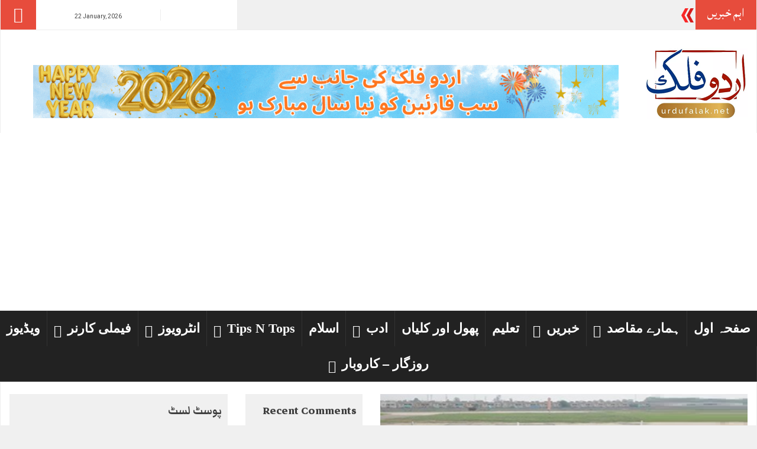

--- FILE ---
content_type: text/html; charset=UTF-8
request_url: https://www.urdufalak.net/%D8%AD%DA%A9%D9%88%D9%85%D8%AA-%DA%A9%D8%A7-103-%D8%B3%D8%A7%D9%84-%D9%BE%D8%B1%D8%A7%D9%86%D8%A7-%D8%A7%DB%8C%D8%A6%D8%B1-%D9%BE%D9%88%D8%B1%D9%B9-%D8%AE%D8%AA%D9%85-%DA%A9%D8%B1%D9%86%DB%92-%DA%A9/
body_size: 25640
content:
<!DOCTYPE html>
<html lang="en-US">
<head>
	<link rel="manifest" href="https://www.urdufalak.net/manifest.webmanifest"/>
<meta charset="UTF-8">
<meta name="viewport" content="width=device-width, initial-scale=1">
<meta property="og:title" content="حکومت کا 103 سال پرانا ایئر پورٹ ختم کرنے کا اعلان، یہاں کیا بنے گا؟"/>
<meta property="og:url" content="https://www.urdufalak.net/%d8%ad%da%a9%d9%88%d9%85%d8%aa-%da%a9%d8%a7-103-%d8%b3%d8%a7%d9%84-%d9%be%d8%b1%d8%a7%d9%86%d8%a7-%d8%a7%db%8c%d8%a6%d8%b1-%d9%be%d9%88%d8%b1%d9%b9-%d8%ae%d8%aa%d9%85-%da%a9%d8%b1%d9%86%db%92-%da%a9/"/>
<meta property="og:site_name" content="Urdu Falak"/>
<meta property="og:image" content="https://usercontent.one/wp/www.urdufalak.net/wp-content/uploads/2021/02/103-years-old-air-port.png?media=1741191840"/>
<link rel="profile" href="https://gmpg.org/xfn/11">
<link rel="pingback" href="https://www.urdufalak.net/xmlrpc.php">

<meta name='robots' content='index, follow, max-image-preview:large, max-snippet:-1, max-video-preview:-1' />
<!-- Jetpack Site Verification Tags -->
<meta name="google-site-verification" content="qeTOGZZ7GI4WYdyVmUNBvVxdBK9uZyH-zE-YLf7SkuI" />
<meta name="p:domain_verify" content="818970872508dc80d5dd867a91a167de" />
<script>window._wca = window._wca || [];</script>
<!-- Google tag (gtag.js) Consent Mode snippet added by Site Kit -->
<script id='google_gtagjs-js-consent-mode'>
window.dataLayer = window.dataLayer || [];function gtag(){dataLayer.push(arguments);}
gtag('consent', 'default', {"ad_personalization":"denied","ad_storage":"denied","ad_user_data":"denied","analytics_storage":"denied","region":["AT","BE","BG","CY","CZ","DE","DK","EE","ES","FI","FR","GB","GR","HR","HU","IE","IS","IT","LI","LT","LU","LV","MT","NL","NO","PL","PT","RO","SE","SI","SK"],"wait_for_update":500});
window._googlesitekitConsentCategoryMap = {"statistics":["analytics_storage"],"marketing":["ad_storage","ad_user_data","ad_personalization"]};
( function () {
	document.addEventListener(
		'wp_listen_for_consent_change',
		function ( event ) {
			if ( event.detail ) {
				var consentParameters = {};
				var hasConsentParameters = false;
				for ( var category in event.detail ) {
					if ( window._googlesitekitConsentCategoryMap[ category ] ) {
						var status = event.detail[ category ];
						var mappedStatus =
							status === 'allow' ? 'granted' : 'denied';
						var parameters =
							window._googlesitekitConsentCategoryMap[ category ];
						for ( var i = 0; i < parameters.length; i++ ) {
							consentParameters[ parameters[ i ] ] = mappedStatus;
						}
						hasConsentParameters = !! parameters.length;
					}
				}
				if ( hasConsentParameters ) {
					gtag( 'consent', 'update', consentParameters );
				}
			}
		}
	);

	function updateGrantedConsent() {
		if ( ! ( window.wp_consent_type || window.wp_fallback_consent_type ) ) {
			return;
		}
		var consentParameters = {};
		var hasConsentParameters = false;
		for ( var category in window._googlesitekitConsentCategoryMap ) {
			if ( window.wp_has_consent && window.wp_has_consent( category ) ) {
				var parameters =
					window._googlesitekitConsentCategoryMap[ category ];
				for ( var i = 0; i < parameters.length; i++ ) {
					consentParameters[ parameters[ i ] ] = 'granted';
				}
				hasConsentParameters =
					hasConsentParameters || !! parameters.length;
			}
		}
		if ( hasConsentParameters ) {
			gtag( 'consent', 'update', consentParameters );
		}
	}
	document.addEventListener(
		'wp_consent_type_defined',
		updateGrantedConsent
	);
	document.addEventListener( 'DOMContentLoaded', function () {
		if ( ! window.waitfor_consent_hook ) {
			updateGrantedConsent();
		}
	} );
} )();
</script>
<!-- End Google tag (gtag.js) Consent Mode snippet added by Site Kit -->
			
	<!-- This site is optimized with the Yoast SEO plugin v25.9 - https://yoast.com/wordpress/plugins/seo/ -->
	<title>حکومت کا 103 سال پرانا ایئر پورٹ ختم کرنے کا اعلان، یہاں کیا بنے گا؟ - Urdu Falak</title>
	<link rel="canonical" href="https://www.urdufalak.net/حکومت-کا-103-سال-پرانا-ایئر-پورٹ-ختم-کرنے-ک/" />
	<meta property="og:locale" content="en_US" />
	<meta property="og:type" content="article" />
	<meta property="og:title" content="حکومت کا 103 سال پرانا ایئر پورٹ ختم کرنے کا اعلان، یہاں کیا بنے گا؟ - Urdu Falak" />
	<meta property="og:description" content="حکومت نے لاہور کے 103 سال پرانے والٹن ایئرپورٹ کو ختم کرنے کا اعلان کردیا۔ نجی ٹی وی 24 نیوز کے پروگرام 10 تک میں بتایا گیا کہ لاہور کے تاریخی ایئر پورٹ کی جگہ ایک بزنس سنٹر تعمیر کیا مزید پڑھیں" />
	<meta property="og:url" content="https://www.urdufalak.net/حکومت-کا-103-سال-پرانا-ایئر-پورٹ-ختم-کرنے-ک/" />
	<meta property="og:site_name" content="Urdu Falak" />
	<meta property="article:published_time" content="2021-02-11T07:35:50+00:00" />
	<meta property="og:image" content="https://usercontent.one/wp/www.urdufalak.net/wp-content/uploads/2021/02/103-years-old-air-port.png?media=1741191840" />
	<meta property="og:image:width" content="458" />
	<meta property="og:image:height" content="236" />
	<meta property="og:image:type" content="image/png" />
	<meta name="author" content="newsdesk" />
	<meta name="twitter:card" content="summary_large_image" />
	<meta name="twitter:label1" content="Written by" />
	<meta name="twitter:data1" content="newsdesk" />
	<script type="application/ld+json" class="yoast-schema-graph">{"@context":"https://schema.org","@graph":[{"@type":"Article","@id":"https://www.urdufalak.net/%d8%ad%da%a9%d9%88%d9%85%d8%aa-%da%a9%d8%a7-103-%d8%b3%d8%a7%d9%84-%d9%be%d8%b1%d8%a7%d9%86%d8%a7-%d8%a7%db%8c%d8%a6%d8%b1-%d9%be%d9%88%d8%b1%d9%b9-%d8%ae%d8%aa%d9%85-%da%a9%d8%b1%d9%86%db%92-%da%a9/#article","isPartOf":{"@id":"https://www.urdufalak.net/%d8%ad%da%a9%d9%88%d9%85%d8%aa-%da%a9%d8%a7-103-%d8%b3%d8%a7%d9%84-%d9%be%d8%b1%d8%a7%d9%86%d8%a7-%d8%a7%db%8c%d8%a6%d8%b1-%d9%be%d9%88%d8%b1%d9%b9-%d8%ae%d8%aa%d9%85-%da%a9%d8%b1%d9%86%db%92-%da%a9/"},"author":{"name":"newsdesk","@id":"https://www.urdufalak.net/#/schema/person/4d855dd3c2ec03fecc71c672b3063052"},"headline":"حکومت کا 103 سال پرانا ایئر پورٹ ختم کرنے کا اعلان، یہاں کیا بنے گا؟","datePublished":"2021-02-11T07:35:50+00:00","mainEntityOfPage":{"@id":"https://www.urdufalak.net/%d8%ad%da%a9%d9%88%d9%85%d8%aa-%da%a9%d8%a7-103-%d8%b3%d8%a7%d9%84-%d9%be%d8%b1%d8%a7%d9%86%d8%a7-%d8%a7%db%8c%d8%a6%d8%b1-%d9%be%d9%88%d8%b1%d9%b9-%d8%ae%d8%aa%d9%85-%da%a9%d8%b1%d9%86%db%92-%da%a9/"},"wordCount":1,"commentCount":0,"publisher":{"@id":"https://www.urdufalak.net/#organization"},"image":{"@id":"https://www.urdufalak.net/%d8%ad%da%a9%d9%88%d9%85%d8%aa-%da%a9%d8%a7-103-%d8%b3%d8%a7%d9%84-%d9%be%d8%b1%d8%a7%d9%86%d8%a7-%d8%a7%db%8c%d8%a6%d8%b1-%d9%be%d9%88%d8%b1%d9%b9-%d8%ae%d8%aa%d9%85-%da%a9%d8%b1%d9%86%db%92-%da%a9/#primaryimage"},"thumbnailUrl":"https://www.urdufalak.net/wp-content/uploads/2021/02/103-years-old-air-port.png","keywords":["103 years old air port","featured"],"articleSection":["خبریں"],"inLanguage":"en-US","potentialAction":[{"@type":"CommentAction","name":"Comment","target":["https://www.urdufalak.net/%d8%ad%da%a9%d9%88%d9%85%d8%aa-%da%a9%d8%a7-103-%d8%b3%d8%a7%d9%84-%d9%be%d8%b1%d8%a7%d9%86%d8%a7-%d8%a7%db%8c%d8%a6%d8%b1-%d9%be%d9%88%d8%b1%d9%b9-%d8%ae%d8%aa%d9%85-%da%a9%d8%b1%d9%86%db%92-%da%a9/#respond"]}]},{"@type":"WebPage","@id":"https://www.urdufalak.net/%d8%ad%da%a9%d9%88%d9%85%d8%aa-%da%a9%d8%a7-103-%d8%b3%d8%a7%d9%84-%d9%be%d8%b1%d8%a7%d9%86%d8%a7-%d8%a7%db%8c%d8%a6%d8%b1-%d9%be%d9%88%d8%b1%d9%b9-%d8%ae%d8%aa%d9%85-%da%a9%d8%b1%d9%86%db%92-%da%a9/","url":"https://www.urdufalak.net/%d8%ad%da%a9%d9%88%d9%85%d8%aa-%da%a9%d8%a7-103-%d8%b3%d8%a7%d9%84-%d9%be%d8%b1%d8%a7%d9%86%d8%a7-%d8%a7%db%8c%d8%a6%d8%b1-%d9%be%d9%88%d8%b1%d9%b9-%d8%ae%d8%aa%d9%85-%da%a9%d8%b1%d9%86%db%92-%da%a9/","name":"حکومت کا 103 سال پرانا ایئر پورٹ ختم کرنے کا اعلان، یہاں کیا بنے گا؟ - Urdu Falak","isPartOf":{"@id":"https://www.urdufalak.net/#website"},"primaryImageOfPage":{"@id":"https://www.urdufalak.net/%d8%ad%da%a9%d9%88%d9%85%d8%aa-%da%a9%d8%a7-103-%d8%b3%d8%a7%d9%84-%d9%be%d8%b1%d8%a7%d9%86%d8%a7-%d8%a7%db%8c%d8%a6%d8%b1-%d9%be%d9%88%d8%b1%d9%b9-%d8%ae%d8%aa%d9%85-%da%a9%d8%b1%d9%86%db%92-%da%a9/#primaryimage"},"image":{"@id":"https://www.urdufalak.net/%d8%ad%da%a9%d9%88%d9%85%d8%aa-%da%a9%d8%a7-103-%d8%b3%d8%a7%d9%84-%d9%be%d8%b1%d8%a7%d9%86%d8%a7-%d8%a7%db%8c%d8%a6%d8%b1-%d9%be%d9%88%d8%b1%d9%b9-%d8%ae%d8%aa%d9%85-%da%a9%d8%b1%d9%86%db%92-%da%a9/#primaryimage"},"thumbnailUrl":"https://www.urdufalak.net/wp-content/uploads/2021/02/103-years-old-air-port.png","datePublished":"2021-02-11T07:35:50+00:00","breadcrumb":{"@id":"https://www.urdufalak.net/%d8%ad%da%a9%d9%88%d9%85%d8%aa-%da%a9%d8%a7-103-%d8%b3%d8%a7%d9%84-%d9%be%d8%b1%d8%a7%d9%86%d8%a7-%d8%a7%db%8c%d8%a6%d8%b1-%d9%be%d9%88%d8%b1%d9%b9-%d8%ae%d8%aa%d9%85-%da%a9%d8%b1%d9%86%db%92-%da%a9/#breadcrumb"},"inLanguage":"en-US","potentialAction":[{"@type":"ReadAction","target":["https://www.urdufalak.net/%d8%ad%da%a9%d9%88%d9%85%d8%aa-%da%a9%d8%a7-103-%d8%b3%d8%a7%d9%84-%d9%be%d8%b1%d8%a7%d9%86%d8%a7-%d8%a7%db%8c%d8%a6%d8%b1-%d9%be%d9%88%d8%b1%d9%b9-%d8%ae%d8%aa%d9%85-%da%a9%d8%b1%d9%86%db%92-%da%a9/"]}]},{"@type":"ImageObject","inLanguage":"en-US","@id":"https://www.urdufalak.net/%d8%ad%da%a9%d9%88%d9%85%d8%aa-%da%a9%d8%a7-103-%d8%b3%d8%a7%d9%84-%d9%be%d8%b1%d8%a7%d9%86%d8%a7-%d8%a7%db%8c%d8%a6%d8%b1-%d9%be%d9%88%d8%b1%d9%b9-%d8%ae%d8%aa%d9%85-%da%a9%d8%b1%d9%86%db%92-%da%a9/#primaryimage","url":"https://www.urdufalak.net/wp-content/uploads/2021/02/103-years-old-air-port.png","contentUrl":"https://www.urdufalak.net/wp-content/uploads/2021/02/103-years-old-air-port.png","width":458,"height":236},{"@type":"BreadcrumbList","@id":"https://www.urdufalak.net/%d8%ad%da%a9%d9%88%d9%85%d8%aa-%da%a9%d8%a7-103-%d8%b3%d8%a7%d9%84-%d9%be%d8%b1%d8%a7%d9%86%d8%a7-%d8%a7%db%8c%d8%a6%d8%b1-%d9%be%d9%88%d8%b1%d9%b9-%d8%ae%d8%aa%d9%85-%da%a9%d8%b1%d9%86%db%92-%da%a9/#breadcrumb","itemListElement":[{"@type":"ListItem","position":1,"name":"Home","item":"https://www.urdufalak.net/"},{"@type":"ListItem","position":2,"name":"حکومت کا 103 سال پرانا ایئر پورٹ ختم کرنے کا اعلان، یہاں کیا بنے گا؟"}]},{"@type":"WebSite","@id":"https://www.urdufalak.net/#website","url":"https://www.urdufalak.net/","name":"Urdu Falak","description":"Your Information Source From Norway","publisher":{"@id":"https://www.urdufalak.net/#organization"},"alternateName":"اردو فلک ڈاٹ نیٹ","potentialAction":[{"@type":"SearchAction","target":{"@type":"EntryPoint","urlTemplate":"https://www.urdufalak.net/?s={search_term_string}"},"query-input":{"@type":"PropertyValueSpecification","valueRequired":true,"valueName":"search_term_string"}}],"inLanguage":"en-US"},{"@type":"Organization","@id":"https://www.urdufalak.net/#organization","name":"UrduFalak","url":"https://www.urdufalak.net/","logo":{"@type":"ImageObject","inLanguage":"en-US","@id":"https://www.urdufalak.net/#/schema/logo/image/","url":"https://www.urdufalak.net/wp-content/uploads/2025/09/urdufalak-logo-1.png","contentUrl":"https://www.urdufalak.net/wp-content/uploads/2025/09/urdufalak-logo-1.png","width":176,"height":125,"caption":"UrduFalak"},"image":{"@id":"https://www.urdufalak.net/#/schema/logo/image/"}},{"@type":"Person","@id":"https://www.urdufalak.net/#/schema/person/4d855dd3c2ec03fecc71c672b3063052","name":"newsdesk","image":{"@type":"ImageObject","inLanguage":"en-US","@id":"https://www.urdufalak.net/#/schema/person/image/","url":"https://secure.gravatar.com/avatar/d7245ef641484550b152633de35162b6a882ec262d2f0515a04de95ce4197bb7?s=96&d=mm&r=g","contentUrl":"https://secure.gravatar.com/avatar/d7245ef641484550b152633de35162b6a882ec262d2f0515a04de95ce4197bb7?s=96&d=mm&r=g","caption":"newsdesk"},"url":"https://www.urdufalak.net/author/newsdesk/"}]}</script>
	<!-- / Yoast SEO plugin. -->


<link rel='dns-prefetch' href='//stats.wp.com' />
<link rel='dns-prefetch' href='//www.googletagmanager.com' />
<link rel='dns-prefetch' href='//pagead2.googlesyndication.com' />
<link rel="alternate" type="application/rss+xml" title="Urdu Falak &raquo; Feed" href="https://www.urdufalak.net/feed/" />
<link rel="alternate" type="application/rss+xml" title="Urdu Falak &raquo; Comments Feed" href="https://www.urdufalak.net/comments/feed/" />
<link rel="alternate" type="application/rss+xml" title="Urdu Falak &raquo; حکومت کا 103 سال پرانا ایئر پورٹ ختم کرنے کا اعلان، یہاں کیا بنے گا؟ Comments Feed" href="https://www.urdufalak.net/%d8%ad%da%a9%d9%88%d9%85%d8%aa-%da%a9%d8%a7-103-%d8%b3%d8%a7%d9%84-%d9%be%d8%b1%d8%a7%d9%86%d8%a7-%d8%a7%db%8c%d8%a6%d8%b1-%d9%be%d9%88%d8%b1%d9%b9-%d8%ae%d8%aa%d9%85-%da%a9%d8%b1%d9%86%db%92-%da%a9/feed/" />
<link rel="alternate" title="oEmbed (JSON)" type="application/json+oembed" href="https://www.urdufalak.net/wp-json/oembed/1.0/embed?url=https%3A%2F%2Fwww.urdufalak.net%2F%25d8%25ad%25da%25a9%25d9%2588%25d9%2585%25d8%25aa-%25da%25a9%25d8%25a7-103-%25d8%25b3%25d8%25a7%25d9%2584-%25d9%25be%25d8%25b1%25d8%25a7%25d9%2586%25d8%25a7-%25d8%25a7%25db%258c%25d8%25a6%25d8%25b1-%25d9%25be%25d9%2588%25d8%25b1%25d9%25b9-%25d8%25ae%25d8%25aa%25d9%2585-%25da%25a9%25d8%25b1%25d9%2586%25db%2592-%25da%25a9%2F" />
<link rel="alternate" title="oEmbed (XML)" type="text/xml+oembed" href="https://www.urdufalak.net/wp-json/oembed/1.0/embed?url=https%3A%2F%2Fwww.urdufalak.net%2F%25d8%25ad%25da%25a9%25d9%2588%25d9%2585%25d8%25aa-%25da%25a9%25d8%25a7-103-%25d8%25b3%25d8%25a7%25d9%2584-%25d9%25be%25d8%25b1%25d8%25a7%25d9%2586%25d8%25a7-%25d8%25a7%25db%258c%25d8%25a6%25d8%25b1-%25d9%25be%25d9%2588%25d8%25b1%25d9%25b9-%25d8%25ae%25d8%25aa%25d9%2585-%25da%25a9%25d8%25b1%25d9%2586%25db%2592-%25da%25a9%2F&#038;format=xml" />
<style id='wp-img-auto-sizes-contain-inline-css' type='text/css'>
img:is([sizes=auto i],[sizes^="auto," i]){contain-intrinsic-size:3000px 1500px}
/*# sourceURL=wp-img-auto-sizes-contain-inline-css */
</style>
<style id='wp-emoji-styles-inline-css' type='text/css'>

	img.wp-smiley, img.emoji {
		display: inline !important;
		border: none !important;
		box-shadow: none !important;
		height: 1em !important;
		width: 1em !important;
		margin: 0 0.07em !important;
		vertical-align: -0.1em !important;
		background: none !important;
		padding: 0 !important;
	}
/*# sourceURL=wp-emoji-styles-inline-css */
</style>
<link rel='stylesheet' id='wp-block-library-css' href='https://www.urdufalak.net/wp-includes/css/dist/block-library/style.min.css?ver=6.9' type='text/css' media='all' />
<style id='wp-block-calendar-inline-css' type='text/css'>
.wp-block-calendar{text-align:center}.wp-block-calendar td,.wp-block-calendar th{border:1px solid;padding:.25em}.wp-block-calendar th{font-weight:400}.wp-block-calendar caption{background-color:inherit}.wp-block-calendar table{border-collapse:collapse;width:100%}.wp-block-calendar table.has-background th{background-color:inherit}.wp-block-calendar table.has-text-color th{color:inherit}.wp-block-calendar :where(table:not(.has-text-color)){color:#40464d}.wp-block-calendar :where(table:not(.has-text-color)) td,.wp-block-calendar :where(table:not(.has-text-color)) th{border-color:#ddd}:where(.wp-block-calendar table:not(.has-background) th){background:#ddd}
/*# sourceURL=https://www.urdufalak.net/wp-includes/blocks/calendar/style.min.css */
</style>
<style id='wp-block-comments-inline-css' type='text/css'>
.wp-block-post-comments{box-sizing:border-box}.wp-block-post-comments .alignleft{float:left}.wp-block-post-comments .alignright{float:right}.wp-block-post-comments .navigation:after{clear:both;content:"";display:table}.wp-block-post-comments .commentlist{clear:both;list-style:none;margin:0;padding:0}.wp-block-post-comments .commentlist .comment{min-height:2.25em;padding-left:3.25em}.wp-block-post-comments .commentlist .comment p{font-size:1em;line-height:1.8;margin:1em 0}.wp-block-post-comments .commentlist .children{list-style:none;margin:0;padding:0}.wp-block-post-comments .comment-author{line-height:1.5}.wp-block-post-comments .comment-author .avatar{border-radius:1.5em;display:block;float:left;height:2.5em;margin-right:.75em;margin-top:.5em;width:2.5em}.wp-block-post-comments .comment-author cite{font-style:normal}.wp-block-post-comments .comment-meta{font-size:.875em;line-height:1.5}.wp-block-post-comments .comment-meta b{font-weight:400}.wp-block-post-comments .comment-meta .comment-awaiting-moderation{display:block;margin-bottom:1em;margin-top:1em}.wp-block-post-comments .comment-body .commentmetadata{font-size:.875em}.wp-block-post-comments .comment-form-author label,.wp-block-post-comments .comment-form-comment label,.wp-block-post-comments .comment-form-email label,.wp-block-post-comments .comment-form-url label{display:block;margin-bottom:.25em}.wp-block-post-comments .comment-form input:not([type=submit]):not([type=checkbox]),.wp-block-post-comments .comment-form textarea{box-sizing:border-box;display:block;width:100%}.wp-block-post-comments .comment-form-cookies-consent{display:flex;gap:.25em}.wp-block-post-comments .comment-form-cookies-consent #wp-comment-cookies-consent{margin-top:.35em}.wp-block-post-comments .comment-reply-title{margin-bottom:0}.wp-block-post-comments .comment-reply-title :where(small){font-size:var(--wp--preset--font-size--medium,smaller);margin-left:.5em}.wp-block-post-comments .reply{font-size:.875em;margin-bottom:1.4em}.wp-block-post-comments input:not([type=submit]),.wp-block-post-comments textarea{border:1px solid #949494;font-family:inherit;font-size:1em}.wp-block-post-comments input:not([type=submit]):not([type=checkbox]),.wp-block-post-comments textarea{padding:calc(.667em + 2px)}:where(.wp-block-post-comments input[type=submit]){border:none}.wp-block-comments{box-sizing:border-box}
/*# sourceURL=https://www.urdufalak.net/wp-includes/blocks/comments/style.min.css */
</style>
<style id='wp-block-image-inline-css' type='text/css'>
.wp-block-image>a,.wp-block-image>figure>a{display:inline-block}.wp-block-image img{box-sizing:border-box;height:auto;max-width:100%;vertical-align:bottom}@media not (prefers-reduced-motion){.wp-block-image img.hide{visibility:hidden}.wp-block-image img.show{animation:show-content-image .4s}}.wp-block-image[style*=border-radius] img,.wp-block-image[style*=border-radius]>a{border-radius:inherit}.wp-block-image.has-custom-border img{box-sizing:border-box}.wp-block-image.aligncenter{text-align:center}.wp-block-image.alignfull>a,.wp-block-image.alignwide>a{width:100%}.wp-block-image.alignfull img,.wp-block-image.alignwide img{height:auto;width:100%}.wp-block-image .aligncenter,.wp-block-image .alignleft,.wp-block-image .alignright,.wp-block-image.aligncenter,.wp-block-image.alignleft,.wp-block-image.alignright{display:table}.wp-block-image .aligncenter>figcaption,.wp-block-image .alignleft>figcaption,.wp-block-image .alignright>figcaption,.wp-block-image.aligncenter>figcaption,.wp-block-image.alignleft>figcaption,.wp-block-image.alignright>figcaption{caption-side:bottom;display:table-caption}.wp-block-image .alignleft{float:left;margin:.5em 1em .5em 0}.wp-block-image .alignright{float:right;margin:.5em 0 .5em 1em}.wp-block-image .aligncenter{margin-left:auto;margin-right:auto}.wp-block-image :where(figcaption){margin-bottom:1em;margin-top:.5em}.wp-block-image.is-style-circle-mask img{border-radius:9999px}@supports ((-webkit-mask-image:none) or (mask-image:none)) or (-webkit-mask-image:none){.wp-block-image.is-style-circle-mask img{border-radius:0;-webkit-mask-image:url('data:image/svg+xml;utf8,<svg viewBox="0 0 100 100" xmlns="http://www.w3.org/2000/svg"><circle cx="50" cy="50" r="50"/></svg>');mask-image:url('data:image/svg+xml;utf8,<svg viewBox="0 0 100 100" xmlns="http://www.w3.org/2000/svg"><circle cx="50" cy="50" r="50"/></svg>');mask-mode:alpha;-webkit-mask-position:center;mask-position:center;-webkit-mask-repeat:no-repeat;mask-repeat:no-repeat;-webkit-mask-size:contain;mask-size:contain}}:root :where(.wp-block-image.is-style-rounded img,.wp-block-image .is-style-rounded img){border-radius:9999px}.wp-block-image figure{margin:0}.wp-lightbox-container{display:flex;flex-direction:column;position:relative}.wp-lightbox-container img{cursor:zoom-in}.wp-lightbox-container img:hover+button{opacity:1}.wp-lightbox-container button{align-items:center;backdrop-filter:blur(16px) saturate(180%);background-color:#5a5a5a40;border:none;border-radius:4px;cursor:zoom-in;display:flex;height:20px;justify-content:center;opacity:0;padding:0;position:absolute;right:16px;text-align:center;top:16px;width:20px;z-index:100}@media not (prefers-reduced-motion){.wp-lightbox-container button{transition:opacity .2s ease}}.wp-lightbox-container button:focus-visible{outline:3px auto #5a5a5a40;outline:3px auto -webkit-focus-ring-color;outline-offset:3px}.wp-lightbox-container button:hover{cursor:pointer;opacity:1}.wp-lightbox-container button:focus{opacity:1}.wp-lightbox-container button:focus,.wp-lightbox-container button:hover,.wp-lightbox-container button:not(:hover):not(:active):not(.has-background){background-color:#5a5a5a40;border:none}.wp-lightbox-overlay{box-sizing:border-box;cursor:zoom-out;height:100vh;left:0;overflow:hidden;position:fixed;top:0;visibility:hidden;width:100%;z-index:100000}.wp-lightbox-overlay .close-button{align-items:center;cursor:pointer;display:flex;justify-content:center;min-height:40px;min-width:40px;padding:0;position:absolute;right:calc(env(safe-area-inset-right) + 16px);top:calc(env(safe-area-inset-top) + 16px);z-index:5000000}.wp-lightbox-overlay .close-button:focus,.wp-lightbox-overlay .close-button:hover,.wp-lightbox-overlay .close-button:not(:hover):not(:active):not(.has-background){background:none;border:none}.wp-lightbox-overlay .lightbox-image-container{height:var(--wp--lightbox-container-height);left:50%;overflow:hidden;position:absolute;top:50%;transform:translate(-50%,-50%);transform-origin:top left;width:var(--wp--lightbox-container-width);z-index:9999999999}.wp-lightbox-overlay .wp-block-image{align-items:center;box-sizing:border-box;display:flex;height:100%;justify-content:center;margin:0;position:relative;transform-origin:0 0;width:100%;z-index:3000000}.wp-lightbox-overlay .wp-block-image img{height:var(--wp--lightbox-image-height);min-height:var(--wp--lightbox-image-height);min-width:var(--wp--lightbox-image-width);width:var(--wp--lightbox-image-width)}.wp-lightbox-overlay .wp-block-image figcaption{display:none}.wp-lightbox-overlay button{background:none;border:none}.wp-lightbox-overlay .scrim{background-color:#fff;height:100%;opacity:.9;position:absolute;width:100%;z-index:2000000}.wp-lightbox-overlay.active{visibility:visible}@media not (prefers-reduced-motion){.wp-lightbox-overlay.active{animation:turn-on-visibility .25s both}.wp-lightbox-overlay.active img{animation:turn-on-visibility .35s both}.wp-lightbox-overlay.show-closing-animation:not(.active){animation:turn-off-visibility .35s both}.wp-lightbox-overlay.show-closing-animation:not(.active) img{animation:turn-off-visibility .25s both}.wp-lightbox-overlay.zoom.active{animation:none;opacity:1;visibility:visible}.wp-lightbox-overlay.zoom.active .lightbox-image-container{animation:lightbox-zoom-in .4s}.wp-lightbox-overlay.zoom.active .lightbox-image-container img{animation:none}.wp-lightbox-overlay.zoom.active .scrim{animation:turn-on-visibility .4s forwards}.wp-lightbox-overlay.zoom.show-closing-animation:not(.active){animation:none}.wp-lightbox-overlay.zoom.show-closing-animation:not(.active) .lightbox-image-container{animation:lightbox-zoom-out .4s}.wp-lightbox-overlay.zoom.show-closing-animation:not(.active) .lightbox-image-container img{animation:none}.wp-lightbox-overlay.zoom.show-closing-animation:not(.active) .scrim{animation:turn-off-visibility .4s forwards}}@keyframes show-content-image{0%{visibility:hidden}99%{visibility:hidden}to{visibility:visible}}@keyframes turn-on-visibility{0%{opacity:0}to{opacity:1}}@keyframes turn-off-visibility{0%{opacity:1;visibility:visible}99%{opacity:0;visibility:visible}to{opacity:0;visibility:hidden}}@keyframes lightbox-zoom-in{0%{transform:translate(calc((-100vw + var(--wp--lightbox-scrollbar-width))/2 + var(--wp--lightbox-initial-left-position)),calc(-50vh + var(--wp--lightbox-initial-top-position))) scale(var(--wp--lightbox-scale))}to{transform:translate(-50%,-50%) scale(1)}}@keyframes lightbox-zoom-out{0%{transform:translate(-50%,-50%) scale(1);visibility:visible}99%{visibility:visible}to{transform:translate(calc((-100vw + var(--wp--lightbox-scrollbar-width))/2 + var(--wp--lightbox-initial-left-position)),calc(-50vh + var(--wp--lightbox-initial-top-position))) scale(var(--wp--lightbox-scale));visibility:hidden}}
/*# sourceURL=https://www.urdufalak.net/wp-includes/blocks/image/style.min.css */
</style>
<style id='wp-block-loginout-inline-css' type='text/css'>
.wp-block-loginout{box-sizing:border-box}
/*# sourceURL=https://www.urdufalak.net/wp-includes/blocks/loginout/style.min.css */
</style>
<style id='wp-block-paragraph-inline-css' type='text/css'>
.is-small-text{font-size:.875em}.is-regular-text{font-size:1em}.is-large-text{font-size:2.25em}.is-larger-text{font-size:3em}.has-drop-cap:not(:focus):first-letter{float:left;font-size:8.4em;font-style:normal;font-weight:100;line-height:.68;margin:.05em .1em 0 0;text-transform:uppercase}body.rtl .has-drop-cap:not(:focus):first-letter{float:none;margin-left:.1em}p.has-drop-cap.has-background{overflow:hidden}:root :where(p.has-background){padding:1.25em 2.375em}:where(p.has-text-color:not(.has-link-color)) a{color:inherit}p.has-text-align-left[style*="writing-mode:vertical-lr"],p.has-text-align-right[style*="writing-mode:vertical-rl"]{rotate:180deg}
/*# sourceURL=https://www.urdufalak.net/wp-includes/blocks/paragraph/style.min.css */
</style>
<link rel='stylesheet' id='wc-blocks-style-css' href='https://usercontent.one/wp/www.urdufalak.net/wp-content/plugins/woocommerce/assets/client/blocks/wc-blocks.css?ver=wc-9.7.2&media=1741191840' type='text/css' media='all' />
<style id='global-styles-inline-css' type='text/css'>
:root{--wp--preset--aspect-ratio--square: 1;--wp--preset--aspect-ratio--4-3: 4/3;--wp--preset--aspect-ratio--3-4: 3/4;--wp--preset--aspect-ratio--3-2: 3/2;--wp--preset--aspect-ratio--2-3: 2/3;--wp--preset--aspect-ratio--16-9: 16/9;--wp--preset--aspect-ratio--9-16: 9/16;--wp--preset--color--black: #000000;--wp--preset--color--cyan-bluish-gray: #abb8c3;--wp--preset--color--white: #ffffff;--wp--preset--color--pale-pink: #f78da7;--wp--preset--color--vivid-red: #cf2e2e;--wp--preset--color--luminous-vivid-orange: #ff6900;--wp--preset--color--luminous-vivid-amber: #fcb900;--wp--preset--color--light-green-cyan: #7bdcb5;--wp--preset--color--vivid-green-cyan: #00d084;--wp--preset--color--pale-cyan-blue: #8ed1fc;--wp--preset--color--vivid-cyan-blue: #0693e3;--wp--preset--color--vivid-purple: #9b51e0;--wp--preset--gradient--vivid-cyan-blue-to-vivid-purple: linear-gradient(135deg,rgb(6,147,227) 0%,rgb(155,81,224) 100%);--wp--preset--gradient--light-green-cyan-to-vivid-green-cyan: linear-gradient(135deg,rgb(122,220,180) 0%,rgb(0,208,130) 100%);--wp--preset--gradient--luminous-vivid-amber-to-luminous-vivid-orange: linear-gradient(135deg,rgb(252,185,0) 0%,rgb(255,105,0) 100%);--wp--preset--gradient--luminous-vivid-orange-to-vivid-red: linear-gradient(135deg,rgb(255,105,0) 0%,rgb(207,46,46) 100%);--wp--preset--gradient--very-light-gray-to-cyan-bluish-gray: linear-gradient(135deg,rgb(238,238,238) 0%,rgb(169,184,195) 100%);--wp--preset--gradient--cool-to-warm-spectrum: linear-gradient(135deg,rgb(74,234,220) 0%,rgb(151,120,209) 20%,rgb(207,42,186) 40%,rgb(238,44,130) 60%,rgb(251,105,98) 80%,rgb(254,248,76) 100%);--wp--preset--gradient--blush-light-purple: linear-gradient(135deg,rgb(255,206,236) 0%,rgb(152,150,240) 100%);--wp--preset--gradient--blush-bordeaux: linear-gradient(135deg,rgb(254,205,165) 0%,rgb(254,45,45) 50%,rgb(107,0,62) 100%);--wp--preset--gradient--luminous-dusk: linear-gradient(135deg,rgb(255,203,112) 0%,rgb(199,81,192) 50%,rgb(65,88,208) 100%);--wp--preset--gradient--pale-ocean: linear-gradient(135deg,rgb(255,245,203) 0%,rgb(182,227,212) 50%,rgb(51,167,181) 100%);--wp--preset--gradient--electric-grass: linear-gradient(135deg,rgb(202,248,128) 0%,rgb(113,206,126) 100%);--wp--preset--gradient--midnight: linear-gradient(135deg,rgb(2,3,129) 0%,rgb(40,116,252) 100%);--wp--preset--font-size--small: 13px;--wp--preset--font-size--medium: 20px;--wp--preset--font-size--large: 36px;--wp--preset--font-size--x-large: 42px;--wp--preset--font-family--inter: "Inter", sans-serif;--wp--preset--font-family--cardo: Cardo;--wp--preset--spacing--20: 0.44rem;--wp--preset--spacing--30: 0.67rem;--wp--preset--spacing--40: 1rem;--wp--preset--spacing--50: 1.5rem;--wp--preset--spacing--60: 2.25rem;--wp--preset--spacing--70: 3.38rem;--wp--preset--spacing--80: 5.06rem;--wp--preset--shadow--natural: 6px 6px 9px rgba(0, 0, 0, 0.2);--wp--preset--shadow--deep: 12px 12px 50px rgba(0, 0, 0, 0.4);--wp--preset--shadow--sharp: 6px 6px 0px rgba(0, 0, 0, 0.2);--wp--preset--shadow--outlined: 6px 6px 0px -3px rgb(255, 255, 255), 6px 6px rgb(0, 0, 0);--wp--preset--shadow--crisp: 6px 6px 0px rgb(0, 0, 0);}:where(.is-layout-flex){gap: 0.5em;}:where(.is-layout-grid){gap: 0.5em;}body .is-layout-flex{display: flex;}.is-layout-flex{flex-wrap: wrap;align-items: center;}.is-layout-flex > :is(*, div){margin: 0;}body .is-layout-grid{display: grid;}.is-layout-grid > :is(*, div){margin: 0;}:where(.wp-block-columns.is-layout-flex){gap: 2em;}:where(.wp-block-columns.is-layout-grid){gap: 2em;}:where(.wp-block-post-template.is-layout-flex){gap: 1.25em;}:where(.wp-block-post-template.is-layout-grid){gap: 1.25em;}.has-black-color{color: var(--wp--preset--color--black) !important;}.has-cyan-bluish-gray-color{color: var(--wp--preset--color--cyan-bluish-gray) !important;}.has-white-color{color: var(--wp--preset--color--white) !important;}.has-pale-pink-color{color: var(--wp--preset--color--pale-pink) !important;}.has-vivid-red-color{color: var(--wp--preset--color--vivid-red) !important;}.has-luminous-vivid-orange-color{color: var(--wp--preset--color--luminous-vivid-orange) !important;}.has-luminous-vivid-amber-color{color: var(--wp--preset--color--luminous-vivid-amber) !important;}.has-light-green-cyan-color{color: var(--wp--preset--color--light-green-cyan) !important;}.has-vivid-green-cyan-color{color: var(--wp--preset--color--vivid-green-cyan) !important;}.has-pale-cyan-blue-color{color: var(--wp--preset--color--pale-cyan-blue) !important;}.has-vivid-cyan-blue-color{color: var(--wp--preset--color--vivid-cyan-blue) !important;}.has-vivid-purple-color{color: var(--wp--preset--color--vivid-purple) !important;}.has-black-background-color{background-color: var(--wp--preset--color--black) !important;}.has-cyan-bluish-gray-background-color{background-color: var(--wp--preset--color--cyan-bluish-gray) !important;}.has-white-background-color{background-color: var(--wp--preset--color--white) !important;}.has-pale-pink-background-color{background-color: var(--wp--preset--color--pale-pink) !important;}.has-vivid-red-background-color{background-color: var(--wp--preset--color--vivid-red) !important;}.has-luminous-vivid-orange-background-color{background-color: var(--wp--preset--color--luminous-vivid-orange) !important;}.has-luminous-vivid-amber-background-color{background-color: var(--wp--preset--color--luminous-vivid-amber) !important;}.has-light-green-cyan-background-color{background-color: var(--wp--preset--color--light-green-cyan) !important;}.has-vivid-green-cyan-background-color{background-color: var(--wp--preset--color--vivid-green-cyan) !important;}.has-pale-cyan-blue-background-color{background-color: var(--wp--preset--color--pale-cyan-blue) !important;}.has-vivid-cyan-blue-background-color{background-color: var(--wp--preset--color--vivid-cyan-blue) !important;}.has-vivid-purple-background-color{background-color: var(--wp--preset--color--vivid-purple) !important;}.has-black-border-color{border-color: var(--wp--preset--color--black) !important;}.has-cyan-bluish-gray-border-color{border-color: var(--wp--preset--color--cyan-bluish-gray) !important;}.has-white-border-color{border-color: var(--wp--preset--color--white) !important;}.has-pale-pink-border-color{border-color: var(--wp--preset--color--pale-pink) !important;}.has-vivid-red-border-color{border-color: var(--wp--preset--color--vivid-red) !important;}.has-luminous-vivid-orange-border-color{border-color: var(--wp--preset--color--luminous-vivid-orange) !important;}.has-luminous-vivid-amber-border-color{border-color: var(--wp--preset--color--luminous-vivid-amber) !important;}.has-light-green-cyan-border-color{border-color: var(--wp--preset--color--light-green-cyan) !important;}.has-vivid-green-cyan-border-color{border-color: var(--wp--preset--color--vivid-green-cyan) !important;}.has-pale-cyan-blue-border-color{border-color: var(--wp--preset--color--pale-cyan-blue) !important;}.has-vivid-cyan-blue-border-color{border-color: var(--wp--preset--color--vivid-cyan-blue) !important;}.has-vivid-purple-border-color{border-color: var(--wp--preset--color--vivid-purple) !important;}.has-vivid-cyan-blue-to-vivid-purple-gradient-background{background: var(--wp--preset--gradient--vivid-cyan-blue-to-vivid-purple) !important;}.has-light-green-cyan-to-vivid-green-cyan-gradient-background{background: var(--wp--preset--gradient--light-green-cyan-to-vivid-green-cyan) !important;}.has-luminous-vivid-amber-to-luminous-vivid-orange-gradient-background{background: var(--wp--preset--gradient--luminous-vivid-amber-to-luminous-vivid-orange) !important;}.has-luminous-vivid-orange-to-vivid-red-gradient-background{background: var(--wp--preset--gradient--luminous-vivid-orange-to-vivid-red) !important;}.has-very-light-gray-to-cyan-bluish-gray-gradient-background{background: var(--wp--preset--gradient--very-light-gray-to-cyan-bluish-gray) !important;}.has-cool-to-warm-spectrum-gradient-background{background: var(--wp--preset--gradient--cool-to-warm-spectrum) !important;}.has-blush-light-purple-gradient-background{background: var(--wp--preset--gradient--blush-light-purple) !important;}.has-blush-bordeaux-gradient-background{background: var(--wp--preset--gradient--blush-bordeaux) !important;}.has-luminous-dusk-gradient-background{background: var(--wp--preset--gradient--luminous-dusk) !important;}.has-pale-ocean-gradient-background{background: var(--wp--preset--gradient--pale-ocean) !important;}.has-electric-grass-gradient-background{background: var(--wp--preset--gradient--electric-grass) !important;}.has-midnight-gradient-background{background: var(--wp--preset--gradient--midnight) !important;}.has-small-font-size{font-size: var(--wp--preset--font-size--small) !important;}.has-medium-font-size{font-size: var(--wp--preset--font-size--medium) !important;}.has-large-font-size{font-size: var(--wp--preset--font-size--large) !important;}.has-x-large-font-size{font-size: var(--wp--preset--font-size--x-large) !important;}
/*# sourceURL=global-styles-inline-css */
</style>

<style id='classic-theme-styles-inline-css' type='text/css'>
/*! This file is auto-generated */
.wp-block-button__link{color:#fff;background-color:#32373c;border-radius:9999px;box-shadow:none;text-decoration:none;padding:calc(.667em + 2px) calc(1.333em + 2px);font-size:1.125em}.wp-block-file__button{background:#32373c;color:#fff;text-decoration:none}
/*# sourceURL=/wp-includes/css/classic-themes.min.css */
</style>
<link rel='stylesheet' id='better-recent-comments-css' href='https://usercontent.one/wp/www.urdufalak.net/wp-content/plugins/better-recent-comments/assets/css/better-recent-comments.min.css?ver=6.9&media=1741191840' type='text/css' media='all' />
<link rel='stylesheet' id='dashicons-css' href='https://www.urdufalak.net/wp-includes/css/dashicons.min.css?ver=6.9' type='text/css' media='all' />
<link rel='stylesheet' id='post-views-counter-frontend-css' href='https://usercontent.one/wp/www.urdufalak.net/wp-content/plugins/post-views-counter/css/frontend.min.css?ver=1.4.6&media=1741191840' type='text/css' media='all' />
<link rel='stylesheet' id='stylo-css-css' href='https://usercontent.one/wp/www.urdufalak.net/wp-content/plugins/stylo-core/assets/css/front-end.css?ver=6.9&media=1741191840' type='text/css' media='all' />
<link rel='stylesheet' id='coneblog-font-icons-css' href='https://usercontent.one/wp/www.urdufalak.net/wp-content/plugins/upress-widgets/assets/css/fontello.css?ver=1.0.0&media=1741191840' type='text/css' media='all' />
<link rel='stylesheet' id='coneblog-editor-icons-css' href='https://usercontent.one/wp/www.urdufalak.net/wp-content/plugins/upress-widgets/assets/css/coneblog-icons.css?ver=1.0.0&media=1741191840' type='text/css' media='all' />
<link rel='stylesheet' id='coneblog-posts-carousel-owl-style-css' href='https://usercontent.one/wp/www.urdufalak.net/wp-content/plugins/upress-widgets/assets/owl/assets/owl.carousel.min.css?ver=2.3.4&media=1741191840' type='text/css' media='all' />
<link rel='stylesheet' id='coneblog-posts-carousel-theme-css' href='https://usercontent.one/wp/www.urdufalak.net/wp-content/plugins/upress-widgets/assets/owl/assets/owl.theme.default.min.css?ver=2.3.4&media=1741191840' type='text/css' media='all' />
<link rel='stylesheet' id='coneblog-animate-css-css' href='https://usercontent.one/wp/www.urdufalak.net/wp-content/plugins/upress-widgets/assets/css/animate.min.css?ver=4.1.1&media=1741191840' type='text/css' media='all' />
<link rel='stylesheet' id='woocommerce-layout-css' href='https://usercontent.one/wp/www.urdufalak.net/wp-content/plugins/woocommerce/assets/css/woocommerce-layout.css?ver=9.7.2&media=1741191840' type='text/css' media='all' />
<style id='woocommerce-layout-inline-css' type='text/css'>

	.infinite-scroll .woocommerce-pagination {
		display: none;
	}
/*# sourceURL=woocommerce-layout-inline-css */
</style>
<link rel='stylesheet' id='woocommerce-smallscreen-css' href='https://usercontent.one/wp/www.urdufalak.net/wp-content/plugins/woocommerce/assets/css/woocommerce-smallscreen.css?ver=9.7.2&media=1741191840' type='text/css' media='only screen and (max-width: 768px)' />
<link rel='stylesheet' id='woocommerce-general-css' href='https://usercontent.one/wp/www.urdufalak.net/wp-content/plugins/woocommerce/assets/css/woocommerce.css?ver=9.7.2&media=1741191840' type='text/css' media='all' />
<style id='woocommerce-inline-inline-css' type='text/css'>
.woocommerce form .form-row .required { visibility: visible; }
/*# sourceURL=woocommerce-inline-inline-css */
</style>
<link rel='stylesheet' id='brands-styles-css' href='https://usercontent.one/wp/www.urdufalak.net/wp-content/plugins/woocommerce/assets/css/brands.css?ver=9.7.2&media=1741191840' type='text/css' media='all' />
<link rel='stylesheet' id='upress-bootstrap-css' href='https://usercontent.one/wp/www.urdufalak.net/wp-content/themes/upress/bootstrap/css/bootstrap.min.css?ver=6.9&media=1741191840' type='text/css' media='all' />
<link rel='stylesheet' id='upress-style-css' href='https://usercontent.one/wp/www.urdufalak.net/wp-content/themes/upress/style.css?ver=6.9&media=1741191840' type='text/css' media='all' />
<link rel='stylesheet' id='upress-icons-css' href='https://usercontent.one/wp/www.urdufalak.net/wp-content/themes/upress/css/font-icons/css/fontello.css?ver=6.9&media=1741191840' type='text/css' media='all' />
<link rel='stylesheet' id='upress-urdu-fonts-css' href='https://www.urdufalak.net/wp-content/themes/upress/css/fonts.php?ver=6.9' type='text/css' media='all' />
<script type="text/javascript" src="https://usercontent.one/wp/www.urdufalak.net/wp-content/themes/upress/js/jquery.js?ver=6.9&media=1741191840" id="jquery-js"></script>
<script type="text/javascript" src="https://usercontent.one/wp/www.urdufalak.net/wp-content/plugins/upress-widgets/assets/owl/carousel.min.js?ver=2.3.4&media=1741191840" id="coneblog-posts-carousel-script-js"></script>
<script type="text/javascript" src="https://usercontent.one/wp/www.urdufalak.net/wp-content/plugins/upress-widgets/assets/js/coneblog-main.js?ver=1.0.0&media=1741191840" id="coneblog-plugin-main-js"></script>
<script type="text/javascript" src="https://usercontent.one/wp/www.urdufalak.net/wp-content/plugins/woocommerce/assets/js/jquery-blockui/jquery.blockUI.min.js?ver=2.7.0-wc.9.7.2&media=1741191840" id="jquery-blockui-js" defer="defer" data-wp-strategy="defer"></script>
<script type="text/javascript" id="wc-add-to-cart-js-extra">
/* <![CDATA[ */
var wc_add_to_cart_params = {"ajax_url":"/wp-admin/admin-ajax.php","wc_ajax_url":"/?wc-ajax=%%endpoint%%","i18n_view_cart":"View cart","cart_url":"https://www.urdufalak.net/cart-2/","is_cart":"","cart_redirect_after_add":"yes"};
//# sourceURL=wc-add-to-cart-js-extra
/* ]]> */
</script>
<script type="text/javascript" src="https://usercontent.one/wp/www.urdufalak.net/wp-content/plugins/woocommerce/assets/js/frontend/add-to-cart.min.js?ver=9.7.2&media=1741191840" id="wc-add-to-cart-js" defer="defer" data-wp-strategy="defer"></script>
<script type="text/javascript" src="https://usercontent.one/wp/www.urdufalak.net/wp-content/plugins/woocommerce/assets/js/js-cookie/js.cookie.min.js?ver=2.1.4-wc.9.7.2&media=1741191840" id="js-cookie-js" defer="defer" data-wp-strategy="defer"></script>
<script type="text/javascript" id="woocommerce-js-extra">
/* <![CDATA[ */
var woocommerce_params = {"ajax_url":"/wp-admin/admin-ajax.php","wc_ajax_url":"/?wc-ajax=%%endpoint%%","i18n_password_show":"Show password","i18n_password_hide":"Hide password"};
//# sourceURL=woocommerce-js-extra
/* ]]> */
</script>
<script type="text/javascript" src="https://usercontent.one/wp/www.urdufalak.net/wp-content/plugins/woocommerce/assets/js/frontend/woocommerce.min.js?ver=9.7.2&media=1741191840" id="woocommerce-js" defer="defer" data-wp-strategy="defer"></script>
<script type="text/javascript" src="https://usercontent.one/wp/www.urdufalak.net/wp-content/themes/upress/bootstrap/js/bootstrap.min.js?ver=6.9&media=1741191840" id="upress-bootstrap-j-js"></script>
<script type="text/javascript" src="https://usercontent.one/wp/www.urdufalak.net/wp-content/themes/upress/js/clock.js?ver=6.9&media=1741191840" id="upress-clock-js"></script>
<script type="text/javascript" src="https://usercontent.one/wp/www.urdufalak.net/wp-content/themes/upress/js/jquery.browser.js?ver=6.9&media=1741191840" id="jquery-browser-functions-js"></script>
<script type="text/javascript" src="https://usercontent.one/wp/www.urdufalak.net/wp-content/themes/upress/js/urdueditor/jquery.UrduEditor.js?ver=6.9&media=1741191840" id="upress-urdueditor-js"></script>
<script type="text/javascript" src="https://usercontent.one/wp/www.urdufalak.net/wp-content/themes/upress/js/hijricalendar.js?ver=6.9&media=1741191840" id="upress-hijri-date-js"></script>
<script type="text/javascript" src="https://usercontent.one/wp/www.urdufalak.net/wp-content/themes/upress/js/jquery.ticker.js?ver=6.9&media=1741191840" id="upress-news-ticker-js"></script>
<script type="text/javascript" src="https://usercontent.one/wp/www.urdufalak.net/wp-content/themes/upress/js/smooth-scroll.js?ver=6.9&media=1741191840" id="upress-smooth-scroll-js"></script>
<script type="text/javascript" src="https://stats.wp.com/s-202604.js" id="woocommerce-analytics-js" defer="defer" data-wp-strategy="defer"></script>

<!-- Google tag (gtag.js) snippet added by Site Kit -->

<!-- Google Analytics snippet added by Site Kit -->
<script type="text/javascript" src="https://www.googletagmanager.com/gtag/js?id=G-F126GT84QV" id="google_gtagjs-js" async></script>
<script type="text/javascript" id="google_gtagjs-js-after">
/* <![CDATA[ */
window.dataLayer = window.dataLayer || [];function gtag(){dataLayer.push(arguments);}
gtag("set","linker",{"domains":["www.urdufalak.net"]});
gtag("js", new Date());
gtag("set", "developer_id.dZTNiMT", true);
gtag("config", "G-F126GT84QV");
//# sourceURL=google_gtagjs-js-after
/* ]]> */
</script>

<!-- End Google tag (gtag.js) snippet added by Site Kit -->
<link rel="https://api.w.org/" href="https://www.urdufalak.net/wp-json/" /><link rel="alternate" title="JSON" type="application/json" href="https://www.urdufalak.net/wp-json/wp/v2/posts/93378" /><link rel="EditURI" type="application/rsd+xml" title="RSD" href="https://www.urdufalak.net/xmlrpc.php?rsd" />
<meta name="generator" content="WordPress 6.9" />
<meta name="generator" content="WooCommerce 9.7.2" />
<link rel='shortlink' href='https://www.urdufalak.net/?p=93378' />
<meta name="generator" content="Site Kit by Google 1.125.0" /><style>[class*=" icon-oc-"],[class^=icon-oc-]{speak:none;font-style:normal;font-weight:400;font-variant:normal;text-transform:none;line-height:1;-webkit-font-smoothing:antialiased;-moz-osx-font-smoothing:grayscale}.icon-oc-one-com-white-32px-fill:before{content:"901"}.icon-oc-one-com:before{content:"900"}#one-com-icon,.toplevel_page_onecom-wp .wp-menu-image{speak:none;display:flex;align-items:center;justify-content:center;text-transform:none;line-height:1;-webkit-font-smoothing:antialiased;-moz-osx-font-smoothing:grayscale}.onecom-wp-admin-bar-item>a,.toplevel_page_onecom-wp>.wp-menu-name{font-size:16px;font-weight:400;line-height:1}.toplevel_page_onecom-wp>.wp-menu-name img{width:69px;height:9px;}.wp-submenu-wrap.wp-submenu>.wp-submenu-head>img{width:88px;height:auto}.onecom-wp-admin-bar-item>a img{height:7px!important}.onecom-wp-admin-bar-item>a img,.toplevel_page_onecom-wp>.wp-menu-name img{opacity:.8}.onecom-wp-admin-bar-item.hover>a img,.toplevel_page_onecom-wp.wp-has-current-submenu>.wp-menu-name img,li.opensub>a.toplevel_page_onecom-wp>.wp-menu-name img{opacity:1}#one-com-icon:before,.onecom-wp-admin-bar-item>a:before,.toplevel_page_onecom-wp>.wp-menu-image:before{content:'';position:static!important;background-color:rgba(240,245,250,.4);border-radius:102px;width:18px;height:18px;padding:0!important}.onecom-wp-admin-bar-item>a:before{width:14px;height:14px}.onecom-wp-admin-bar-item.hover>a:before,.toplevel_page_onecom-wp.opensub>a>.wp-menu-image:before,.toplevel_page_onecom-wp.wp-has-current-submenu>.wp-menu-image:before{background-color:#76b82a}.onecom-wp-admin-bar-item>a{display:inline-flex!important;align-items:center;justify-content:center}#one-com-logo-wrapper{font-size:4em}#one-com-icon{vertical-align:middle}.imagify-welcome{display:none !important;}</style>	<style>img#wpstats{display:none}</style>
			<noscript><style>.woocommerce-product-gallery{ opacity: 1 !important; }</style></noscript>
	<meta name="google-site-verification" content="5yXZDGPCvdNnUZ4CwjSHsqeBIfsI76gRcYFGPi6Ix-c"><meta name="google-site-verification" content="iCb3HsMtzmBLEasINKSUYxoBsJosJts28mQgE7vXcMQ">
<!-- Google AdSense meta tags added by Site Kit -->
<meta name="google-adsense-platform-account" content="ca-host-pub-2644536267352236">
<meta name="google-adsense-platform-domain" content="sitekit.withgoogle.com">
<!-- End Google AdSense meta tags added by Site Kit -->
<meta name="generator" content="Elementor 3.29.2; features: additional_custom_breakpoints, e_local_google_fonts; settings: css_print_method-external, google_font-enabled, font_display-swap">
			<style>
				.e-con.e-parent:nth-of-type(n+4):not(.e-lazyloaded):not(.e-no-lazyload),
				.e-con.e-parent:nth-of-type(n+4):not(.e-lazyloaded):not(.e-no-lazyload) * {
					background-image: none !important;
				}
				@media screen and (max-height: 1024px) {
					.e-con.e-parent:nth-of-type(n+3):not(.e-lazyloaded):not(.e-no-lazyload),
					.e-con.e-parent:nth-of-type(n+3):not(.e-lazyloaded):not(.e-no-lazyload) * {
						background-image: none !important;
					}
				}
				@media screen and (max-height: 640px) {
					.e-con.e-parent:nth-of-type(n+2):not(.e-lazyloaded):not(.e-no-lazyload),
					.e-con.e-parent:nth-of-type(n+2):not(.e-lazyloaded):not(.e-no-lazyload) * {
						background-image: none !important;
					}
				}
			</style>
				<style type="text/css">
			.site-title a,
		.site-description {
			color: #2111b2;
		}
		</style>
	
<!-- Google AdSense snippet added by Site Kit -->
<script type="text/javascript" async="async" src="https://pagead2.googlesyndication.com/pagead/js/adsbygoogle.js?client=ca-pub-9531936126098095&amp;host=ca-host-pub-2644536267352236" crossorigin="anonymous"></script>

<!-- End Google AdSense snippet added by Site Kit -->
<style class='wp-fonts-local' type='text/css'>
@font-face{font-family:Inter;font-style:normal;font-weight:300 900;font-display:fallback;src:url('https://usercontent.one/wp/www.urdufalak.net/wp-content/plugins/woocommerce/assets/fonts/Inter-VariableFont_slnt,wght.woff2?media=1741191840') format('woff2');font-stretch:normal;}
@font-face{font-family:Cardo;font-style:normal;font-weight:400;font-display:fallback;src:url('https://usercontent.one/wp/www.urdufalak.net/wp-content/plugins/woocommerce/assets/fonts/cardo_normal_400.woff2?media=1741191840') format('woff2');}
</style>
		<style type="text/css" id="wp-custom-css">
			/*
You can add your own CSS here.

Click the help icon above to learn more.
*/

.nb-notice-wrap .nb-plain-text-wrap {
	font-size: 20px;
}		</style>
		<style id="kirki-inline-styles">body{background:#f0f0f0;}.site{background:#f0f0f0;}.archive-posts-grid,.archive-posts-grid.wide-layout{grid-template-columns:repeat(4, 1fr);}h1{font-family:Alkatib Regular;font-size:4em;font-weight:700;line-height:1.6;color:#ffffff;}.post .entry-header h1{font-family:Alkatib Regular;font-size:4em;font-weight:700;line-height:1.6;color:#ffffff;}h2{font-family:Lateef;font-weight:400;}h3{font-family:Markazi Text;font-size:24px;font-weight:700;line-height:1.32;}h4{font-family:Noto Nastaleeq;}h5{font-family:Lateef;font-size:26px;font-weight:normal;line-height:1.2;text-align:right;text-transform:none;text-decoration:none;color:#222;}h6{font-family:AlQalam Telenor;font-size:24px;font-weight:normal;line-height:1.4;text-align:right;text-transform:none;text-decoration:none;color:#222;}.widget .widget-title{font-family:Markazi Text;}.grid-item .title a,.widget-content{font-size:14px;}#footer .widget-title{font-family:Markazi Text;font-size:28px;font-weight:600;}.footer-widget{font-family:Noto Nastaleeq;font-size:13px;line-height:40px;}.archive .entry-content p,.block-post-row p,.entry-content p{font-size:16px!important;line-height:40px!important;}.main-menu{font-family:Markazi Text;font-size:22px;font-weight:600;line-height:50px;}.main-menu-v3 li a{font-family:Markazi Text;font-size:22px;font-weight:600;line-height:50px;}.breaking_head{font-family:Lateef;font-size:28px;line-height:24px;color:#ffffff;}.breaking_body a{font-size:14px;line-height:32px;color:#dd3333;}.archive-post-title-row h3{font-family:Noto Nastaleeq;font-size:16px;font-weight:700;line-height:40px;}.archive .archive-excerpt p{font-size:12px;line-height:30px;}.archive-post-thumb .entry-meta span,.archive-post-thumb .entry-meta span a,.archive-post-thumb .entry-meta span i{font-size:12px !important;}/* arabic */
@font-face {
  font-family: 'Lateef';
  font-style: normal;
  font-weight: 400;
  font-display: swap;
  src: url(https://usercontent.one/wp/www.urdufalak.net/wp-content/fonts/lateef/hESw6XVnNCxEvkb8pB2FVo8.woff2?media=1741191840) format('woff2');
  unicode-range: U+0600-06FF, U+0750-077F, U+0870-088E, U+0890-0891, U+0897-08E1, U+08E3-08FF, U+200C-200E, U+2010-2011, U+204F, U+2E41, U+FB50-FDFF, U+FE70-FE74, U+FE76-FEFC, U+102E0-102FB, U+10E60-10E7E, U+10EC2-10EC4, U+10EFC-10EFF, U+1EE00-1EE03, U+1EE05-1EE1F, U+1EE21-1EE22, U+1EE24, U+1EE27, U+1EE29-1EE32, U+1EE34-1EE37, U+1EE39, U+1EE3B, U+1EE42, U+1EE47, U+1EE49, U+1EE4B, U+1EE4D-1EE4F, U+1EE51-1EE52, U+1EE54, U+1EE57, U+1EE59, U+1EE5B, U+1EE5D, U+1EE5F, U+1EE61-1EE62, U+1EE64, U+1EE67-1EE6A, U+1EE6C-1EE72, U+1EE74-1EE77, U+1EE79-1EE7C, U+1EE7E, U+1EE80-1EE89, U+1EE8B-1EE9B, U+1EEA1-1EEA3, U+1EEA5-1EEA9, U+1EEAB-1EEBB, U+1EEF0-1EEF1;
}
/* latin-ext */
@font-face {
  font-family: 'Lateef';
  font-style: normal;
  font-weight: 400;
  font-display: swap;
  src: url(https://usercontent.one/wp/www.urdufalak.net/wp-content/fonts/lateef/hESw6XVnNCxEvkb8rx2FVo8.woff2?media=1741191840) format('woff2');
  unicode-range: U+0100-02BA, U+02BD-02C5, U+02C7-02CC, U+02CE-02D7, U+02DD-02FF, U+0304, U+0308, U+0329, U+1D00-1DBF, U+1E00-1E9F, U+1EF2-1EFF, U+2020, U+20A0-20AB, U+20AD-20C0, U+2113, U+2C60-2C7F, U+A720-A7FF;
}
/* latin */
@font-face {
  font-family: 'Lateef';
  font-style: normal;
  font-weight: 400;
  font-display: swap;
  src: url(https://usercontent.one/wp/www.urdufalak.net/wp-content/fonts/lateef/hESw6XVnNCxEvkb8oR2F.woff2?media=1741191840) format('woff2');
  unicode-range: U+0000-00FF, U+0131, U+0152-0153, U+02BB-02BC, U+02C6, U+02DA, U+02DC, U+0304, U+0308, U+0329, U+2000-206F, U+20AC, U+2122, U+2191, U+2193, U+2212, U+2215, U+FEFF, U+FFFD;
}/* arabic */
@font-face {
  font-family: 'Markazi Text';
  font-style: normal;
  font-weight: 400;
  font-display: swap;
  src: url(https://usercontent.one/wp/www.urdufalak.net/wp-content/fonts/markazi-text/syk0-ydym6AtQaiEtX7yhqbVpHWVF1E.woff2?media=1741191840) format('woff2');
  unicode-range: U+0600-06FF, U+0750-077F, U+0870-088E, U+0890-0891, U+0897-08E1, U+08E3-08FF, U+200C-200E, U+2010-2011, U+204F, U+2E41, U+FB50-FDFF, U+FE70-FE74, U+FE76-FEFC, U+102E0-102FB, U+10E60-10E7E, U+10EC2-10EC4, U+10EFC-10EFF, U+1EE00-1EE03, U+1EE05-1EE1F, U+1EE21-1EE22, U+1EE24, U+1EE27, U+1EE29-1EE32, U+1EE34-1EE37, U+1EE39, U+1EE3B, U+1EE42, U+1EE47, U+1EE49, U+1EE4B, U+1EE4D-1EE4F, U+1EE51-1EE52, U+1EE54, U+1EE57, U+1EE59, U+1EE5B, U+1EE5D, U+1EE5F, U+1EE61-1EE62, U+1EE64, U+1EE67-1EE6A, U+1EE6C-1EE72, U+1EE74-1EE77, U+1EE79-1EE7C, U+1EE7E, U+1EE80-1EE89, U+1EE8B-1EE9B, U+1EEA1-1EEA3, U+1EEA5-1EEA9, U+1EEAB-1EEBB, U+1EEF0-1EEF1;
}
/* vietnamese */
@font-face {
  font-family: 'Markazi Text';
  font-style: normal;
  font-weight: 400;
  font-display: swap;
  src: url(https://usercontent.one/wp/www.urdufalak.net/wp-content/fonts/markazi-text/syk0-ydym6AtQaiEtX7yhqbVrnWVF1E.woff2?media=1741191840) format('woff2');
  unicode-range: U+0102-0103, U+0110-0111, U+0128-0129, U+0168-0169, U+01A0-01A1, U+01AF-01B0, U+0300-0301, U+0303-0304, U+0308-0309, U+0323, U+0329, U+1EA0-1EF9, U+20AB;
}
/* latin-ext */
@font-face {
  font-family: 'Markazi Text';
  font-style: normal;
  font-weight: 400;
  font-display: swap;
  src: url(https://usercontent.one/wp/www.urdufalak.net/wp-content/fonts/markazi-text/syk0-ydym6AtQaiEtX7yhqbVr3WVF1E.woff2?media=1741191840) format('woff2');
  unicode-range: U+0100-02BA, U+02BD-02C5, U+02C7-02CC, U+02CE-02D7, U+02DD-02FF, U+0304, U+0308, U+0329, U+1D00-1DBF, U+1E00-1E9F, U+1EF2-1EFF, U+2020, U+20A0-20AB, U+20AD-20C0, U+2113, U+2C60-2C7F, U+A720-A7FF;
}
/* latin */
@font-face {
  font-family: 'Markazi Text';
  font-style: normal;
  font-weight: 400;
  font-display: swap;
  src: url(https://usercontent.one/wp/www.urdufalak.net/wp-content/fonts/markazi-text/syk0-ydym6AtQaiEtX7yhqbVoXWV.woff2?media=1741191840) format('woff2');
  unicode-range: U+0000-00FF, U+0131, U+0152-0153, U+02BB-02BC, U+02C6, U+02DA, U+02DC, U+0304, U+0308, U+0329, U+2000-206F, U+20AC, U+2122, U+2191, U+2193, U+2212, U+2215, U+FEFF, U+FFFD;
}
/* arabic */
@font-face {
  font-family: 'Markazi Text';
  font-style: normal;
  font-weight: 600;
  font-display: swap;
  src: url(https://usercontent.one/wp/www.urdufalak.net/wp-content/fonts/markazi-text/syk0-ydym6AtQaiEtX7yhqbVpHWVF1E.woff2?media=1741191840) format('woff2');
  unicode-range: U+0600-06FF, U+0750-077F, U+0870-088E, U+0890-0891, U+0897-08E1, U+08E3-08FF, U+200C-200E, U+2010-2011, U+204F, U+2E41, U+FB50-FDFF, U+FE70-FE74, U+FE76-FEFC, U+102E0-102FB, U+10E60-10E7E, U+10EC2-10EC4, U+10EFC-10EFF, U+1EE00-1EE03, U+1EE05-1EE1F, U+1EE21-1EE22, U+1EE24, U+1EE27, U+1EE29-1EE32, U+1EE34-1EE37, U+1EE39, U+1EE3B, U+1EE42, U+1EE47, U+1EE49, U+1EE4B, U+1EE4D-1EE4F, U+1EE51-1EE52, U+1EE54, U+1EE57, U+1EE59, U+1EE5B, U+1EE5D, U+1EE5F, U+1EE61-1EE62, U+1EE64, U+1EE67-1EE6A, U+1EE6C-1EE72, U+1EE74-1EE77, U+1EE79-1EE7C, U+1EE7E, U+1EE80-1EE89, U+1EE8B-1EE9B, U+1EEA1-1EEA3, U+1EEA5-1EEA9, U+1EEAB-1EEBB, U+1EEF0-1EEF1;
}
/* vietnamese */
@font-face {
  font-family: 'Markazi Text';
  font-style: normal;
  font-weight: 600;
  font-display: swap;
  src: url(https://usercontent.one/wp/www.urdufalak.net/wp-content/fonts/markazi-text/syk0-ydym6AtQaiEtX7yhqbVrnWVF1E.woff2?media=1741191840) format('woff2');
  unicode-range: U+0102-0103, U+0110-0111, U+0128-0129, U+0168-0169, U+01A0-01A1, U+01AF-01B0, U+0300-0301, U+0303-0304, U+0308-0309, U+0323, U+0329, U+1EA0-1EF9, U+20AB;
}
/* latin-ext */
@font-face {
  font-family: 'Markazi Text';
  font-style: normal;
  font-weight: 600;
  font-display: swap;
  src: url(https://usercontent.one/wp/www.urdufalak.net/wp-content/fonts/markazi-text/syk0-ydym6AtQaiEtX7yhqbVr3WVF1E.woff2?media=1741191840) format('woff2');
  unicode-range: U+0100-02BA, U+02BD-02C5, U+02C7-02CC, U+02CE-02D7, U+02DD-02FF, U+0304, U+0308, U+0329, U+1D00-1DBF, U+1E00-1E9F, U+1EF2-1EFF, U+2020, U+20A0-20AB, U+20AD-20C0, U+2113, U+2C60-2C7F, U+A720-A7FF;
}
/* latin */
@font-face {
  font-family: 'Markazi Text';
  font-style: normal;
  font-weight: 600;
  font-display: swap;
  src: url(https://usercontent.one/wp/www.urdufalak.net/wp-content/fonts/markazi-text/syk0-ydym6AtQaiEtX7yhqbVoXWV.woff2?media=1741191840) format('woff2');
  unicode-range: U+0000-00FF, U+0131, U+0152-0153, U+02BB-02BC, U+02C6, U+02DA, U+02DC, U+0304, U+0308, U+0329, U+2000-206F, U+20AC, U+2122, U+2191, U+2193, U+2212, U+2215, U+FEFF, U+FFFD;
}
/* arabic */
@font-face {
  font-family: 'Markazi Text';
  font-style: normal;
  font-weight: 700;
  font-display: swap;
  src: url(https://usercontent.one/wp/www.urdufalak.net/wp-content/fonts/markazi-text/syk0-ydym6AtQaiEtX7yhqbVpHWVF1E.woff2?media=1741191840) format('woff2');
  unicode-range: U+0600-06FF, U+0750-077F, U+0870-088E, U+0890-0891, U+0897-08E1, U+08E3-08FF, U+200C-200E, U+2010-2011, U+204F, U+2E41, U+FB50-FDFF, U+FE70-FE74, U+FE76-FEFC, U+102E0-102FB, U+10E60-10E7E, U+10EC2-10EC4, U+10EFC-10EFF, U+1EE00-1EE03, U+1EE05-1EE1F, U+1EE21-1EE22, U+1EE24, U+1EE27, U+1EE29-1EE32, U+1EE34-1EE37, U+1EE39, U+1EE3B, U+1EE42, U+1EE47, U+1EE49, U+1EE4B, U+1EE4D-1EE4F, U+1EE51-1EE52, U+1EE54, U+1EE57, U+1EE59, U+1EE5B, U+1EE5D, U+1EE5F, U+1EE61-1EE62, U+1EE64, U+1EE67-1EE6A, U+1EE6C-1EE72, U+1EE74-1EE77, U+1EE79-1EE7C, U+1EE7E, U+1EE80-1EE89, U+1EE8B-1EE9B, U+1EEA1-1EEA3, U+1EEA5-1EEA9, U+1EEAB-1EEBB, U+1EEF0-1EEF1;
}
/* vietnamese */
@font-face {
  font-family: 'Markazi Text';
  font-style: normal;
  font-weight: 700;
  font-display: swap;
  src: url(https://usercontent.one/wp/www.urdufalak.net/wp-content/fonts/markazi-text/syk0-ydym6AtQaiEtX7yhqbVrnWVF1E.woff2?media=1741191840) format('woff2');
  unicode-range: U+0102-0103, U+0110-0111, U+0128-0129, U+0168-0169, U+01A0-01A1, U+01AF-01B0, U+0300-0301, U+0303-0304, U+0308-0309, U+0323, U+0329, U+1EA0-1EF9, U+20AB;
}
/* latin-ext */
@font-face {
  font-family: 'Markazi Text';
  font-style: normal;
  font-weight: 700;
  font-display: swap;
  src: url(https://usercontent.one/wp/www.urdufalak.net/wp-content/fonts/markazi-text/syk0-ydym6AtQaiEtX7yhqbVr3WVF1E.woff2?media=1741191840) format('woff2');
  unicode-range: U+0100-02BA, U+02BD-02C5, U+02C7-02CC, U+02CE-02D7, U+02DD-02FF, U+0304, U+0308, U+0329, U+1D00-1DBF, U+1E00-1E9F, U+1EF2-1EFF, U+2020, U+20A0-20AB, U+20AD-20C0, U+2113, U+2C60-2C7F, U+A720-A7FF;
}
/* latin */
@font-face {
  font-family: 'Markazi Text';
  font-style: normal;
  font-weight: 700;
  font-display: swap;
  src: url(https://usercontent.one/wp/www.urdufalak.net/wp-content/fonts/markazi-text/syk0-ydym6AtQaiEtX7yhqbVoXWV.woff2?media=1741191840) format('woff2');
  unicode-range: U+0000-00FF, U+0131, U+0152-0153, U+02BB-02BC, U+02C6, U+02DA, U+02DC, U+0304, U+0308, U+0329, U+2000-206F, U+20AC, U+2122, U+2191, U+2193, U+2212, U+2215, U+FEFF, U+FFFD;
}/* arabic */
@font-face {
  font-family: 'Lateef';
  font-style: normal;
  font-weight: 400;
  font-display: swap;
  src: url(https://usercontent.one/wp/www.urdufalak.net/wp-content/fonts/lateef/hESw6XVnNCxEvkb8pB2FVo8.woff2?media=1741191840) format('woff2');
  unicode-range: U+0600-06FF, U+0750-077F, U+0870-088E, U+0890-0891, U+0897-08E1, U+08E3-08FF, U+200C-200E, U+2010-2011, U+204F, U+2E41, U+FB50-FDFF, U+FE70-FE74, U+FE76-FEFC, U+102E0-102FB, U+10E60-10E7E, U+10EC2-10EC4, U+10EFC-10EFF, U+1EE00-1EE03, U+1EE05-1EE1F, U+1EE21-1EE22, U+1EE24, U+1EE27, U+1EE29-1EE32, U+1EE34-1EE37, U+1EE39, U+1EE3B, U+1EE42, U+1EE47, U+1EE49, U+1EE4B, U+1EE4D-1EE4F, U+1EE51-1EE52, U+1EE54, U+1EE57, U+1EE59, U+1EE5B, U+1EE5D, U+1EE5F, U+1EE61-1EE62, U+1EE64, U+1EE67-1EE6A, U+1EE6C-1EE72, U+1EE74-1EE77, U+1EE79-1EE7C, U+1EE7E, U+1EE80-1EE89, U+1EE8B-1EE9B, U+1EEA1-1EEA3, U+1EEA5-1EEA9, U+1EEAB-1EEBB, U+1EEF0-1EEF1;
}
/* latin-ext */
@font-face {
  font-family: 'Lateef';
  font-style: normal;
  font-weight: 400;
  font-display: swap;
  src: url(https://usercontent.one/wp/www.urdufalak.net/wp-content/fonts/lateef/hESw6XVnNCxEvkb8rx2FVo8.woff2?media=1741191840) format('woff2');
  unicode-range: U+0100-02BA, U+02BD-02C5, U+02C7-02CC, U+02CE-02D7, U+02DD-02FF, U+0304, U+0308, U+0329, U+1D00-1DBF, U+1E00-1E9F, U+1EF2-1EFF, U+2020, U+20A0-20AB, U+20AD-20C0, U+2113, U+2C60-2C7F, U+A720-A7FF;
}
/* latin */
@font-face {
  font-family: 'Lateef';
  font-style: normal;
  font-weight: 400;
  font-display: swap;
  src: url(https://usercontent.one/wp/www.urdufalak.net/wp-content/fonts/lateef/hESw6XVnNCxEvkb8oR2F.woff2?media=1741191840) format('woff2');
  unicode-range: U+0000-00FF, U+0131, U+0152-0153, U+02BB-02BC, U+02C6, U+02DA, U+02DC, U+0304, U+0308, U+0329, U+2000-206F, U+20AC, U+2122, U+2191, U+2193, U+2212, U+2215, U+FEFF, U+FFFD;
}/* arabic */
@font-face {
  font-family: 'Markazi Text';
  font-style: normal;
  font-weight: 400;
  font-display: swap;
  src: url(https://usercontent.one/wp/www.urdufalak.net/wp-content/fonts/markazi-text/syk0-ydym6AtQaiEtX7yhqbVpHWVF1E.woff2?media=1741191840) format('woff2');
  unicode-range: U+0600-06FF, U+0750-077F, U+0870-088E, U+0890-0891, U+0897-08E1, U+08E3-08FF, U+200C-200E, U+2010-2011, U+204F, U+2E41, U+FB50-FDFF, U+FE70-FE74, U+FE76-FEFC, U+102E0-102FB, U+10E60-10E7E, U+10EC2-10EC4, U+10EFC-10EFF, U+1EE00-1EE03, U+1EE05-1EE1F, U+1EE21-1EE22, U+1EE24, U+1EE27, U+1EE29-1EE32, U+1EE34-1EE37, U+1EE39, U+1EE3B, U+1EE42, U+1EE47, U+1EE49, U+1EE4B, U+1EE4D-1EE4F, U+1EE51-1EE52, U+1EE54, U+1EE57, U+1EE59, U+1EE5B, U+1EE5D, U+1EE5F, U+1EE61-1EE62, U+1EE64, U+1EE67-1EE6A, U+1EE6C-1EE72, U+1EE74-1EE77, U+1EE79-1EE7C, U+1EE7E, U+1EE80-1EE89, U+1EE8B-1EE9B, U+1EEA1-1EEA3, U+1EEA5-1EEA9, U+1EEAB-1EEBB, U+1EEF0-1EEF1;
}
/* vietnamese */
@font-face {
  font-family: 'Markazi Text';
  font-style: normal;
  font-weight: 400;
  font-display: swap;
  src: url(https://usercontent.one/wp/www.urdufalak.net/wp-content/fonts/markazi-text/syk0-ydym6AtQaiEtX7yhqbVrnWVF1E.woff2?media=1741191840) format('woff2');
  unicode-range: U+0102-0103, U+0110-0111, U+0128-0129, U+0168-0169, U+01A0-01A1, U+01AF-01B0, U+0300-0301, U+0303-0304, U+0308-0309, U+0323, U+0329, U+1EA0-1EF9, U+20AB;
}
/* latin-ext */
@font-face {
  font-family: 'Markazi Text';
  font-style: normal;
  font-weight: 400;
  font-display: swap;
  src: url(https://usercontent.one/wp/www.urdufalak.net/wp-content/fonts/markazi-text/syk0-ydym6AtQaiEtX7yhqbVr3WVF1E.woff2?media=1741191840) format('woff2');
  unicode-range: U+0100-02BA, U+02BD-02C5, U+02C7-02CC, U+02CE-02D7, U+02DD-02FF, U+0304, U+0308, U+0329, U+1D00-1DBF, U+1E00-1E9F, U+1EF2-1EFF, U+2020, U+20A0-20AB, U+20AD-20C0, U+2113, U+2C60-2C7F, U+A720-A7FF;
}
/* latin */
@font-face {
  font-family: 'Markazi Text';
  font-style: normal;
  font-weight: 400;
  font-display: swap;
  src: url(https://usercontent.one/wp/www.urdufalak.net/wp-content/fonts/markazi-text/syk0-ydym6AtQaiEtX7yhqbVoXWV.woff2?media=1741191840) format('woff2');
  unicode-range: U+0000-00FF, U+0131, U+0152-0153, U+02BB-02BC, U+02C6, U+02DA, U+02DC, U+0304, U+0308, U+0329, U+2000-206F, U+20AC, U+2122, U+2191, U+2193, U+2212, U+2215, U+FEFF, U+FFFD;
}
/* arabic */
@font-face {
  font-family: 'Markazi Text';
  font-style: normal;
  font-weight: 600;
  font-display: swap;
  src: url(https://usercontent.one/wp/www.urdufalak.net/wp-content/fonts/markazi-text/syk0-ydym6AtQaiEtX7yhqbVpHWVF1E.woff2?media=1741191840) format('woff2');
  unicode-range: U+0600-06FF, U+0750-077F, U+0870-088E, U+0890-0891, U+0897-08E1, U+08E3-08FF, U+200C-200E, U+2010-2011, U+204F, U+2E41, U+FB50-FDFF, U+FE70-FE74, U+FE76-FEFC, U+102E0-102FB, U+10E60-10E7E, U+10EC2-10EC4, U+10EFC-10EFF, U+1EE00-1EE03, U+1EE05-1EE1F, U+1EE21-1EE22, U+1EE24, U+1EE27, U+1EE29-1EE32, U+1EE34-1EE37, U+1EE39, U+1EE3B, U+1EE42, U+1EE47, U+1EE49, U+1EE4B, U+1EE4D-1EE4F, U+1EE51-1EE52, U+1EE54, U+1EE57, U+1EE59, U+1EE5B, U+1EE5D, U+1EE5F, U+1EE61-1EE62, U+1EE64, U+1EE67-1EE6A, U+1EE6C-1EE72, U+1EE74-1EE77, U+1EE79-1EE7C, U+1EE7E, U+1EE80-1EE89, U+1EE8B-1EE9B, U+1EEA1-1EEA3, U+1EEA5-1EEA9, U+1EEAB-1EEBB, U+1EEF0-1EEF1;
}
/* vietnamese */
@font-face {
  font-family: 'Markazi Text';
  font-style: normal;
  font-weight: 600;
  font-display: swap;
  src: url(https://usercontent.one/wp/www.urdufalak.net/wp-content/fonts/markazi-text/syk0-ydym6AtQaiEtX7yhqbVrnWVF1E.woff2?media=1741191840) format('woff2');
  unicode-range: U+0102-0103, U+0110-0111, U+0128-0129, U+0168-0169, U+01A0-01A1, U+01AF-01B0, U+0300-0301, U+0303-0304, U+0308-0309, U+0323, U+0329, U+1EA0-1EF9, U+20AB;
}
/* latin-ext */
@font-face {
  font-family: 'Markazi Text';
  font-style: normal;
  font-weight: 600;
  font-display: swap;
  src: url(https://usercontent.one/wp/www.urdufalak.net/wp-content/fonts/markazi-text/syk0-ydym6AtQaiEtX7yhqbVr3WVF1E.woff2?media=1741191840) format('woff2');
  unicode-range: U+0100-02BA, U+02BD-02C5, U+02C7-02CC, U+02CE-02D7, U+02DD-02FF, U+0304, U+0308, U+0329, U+1D00-1DBF, U+1E00-1E9F, U+1EF2-1EFF, U+2020, U+20A0-20AB, U+20AD-20C0, U+2113, U+2C60-2C7F, U+A720-A7FF;
}
/* latin */
@font-face {
  font-family: 'Markazi Text';
  font-style: normal;
  font-weight: 600;
  font-display: swap;
  src: url(https://usercontent.one/wp/www.urdufalak.net/wp-content/fonts/markazi-text/syk0-ydym6AtQaiEtX7yhqbVoXWV.woff2?media=1741191840) format('woff2');
  unicode-range: U+0000-00FF, U+0131, U+0152-0153, U+02BB-02BC, U+02C6, U+02DA, U+02DC, U+0304, U+0308, U+0329, U+2000-206F, U+20AC, U+2122, U+2191, U+2193, U+2212, U+2215, U+FEFF, U+FFFD;
}
/* arabic */
@font-face {
  font-family: 'Markazi Text';
  font-style: normal;
  font-weight: 700;
  font-display: swap;
  src: url(https://usercontent.one/wp/www.urdufalak.net/wp-content/fonts/markazi-text/syk0-ydym6AtQaiEtX7yhqbVpHWVF1E.woff2?media=1741191840) format('woff2');
  unicode-range: U+0600-06FF, U+0750-077F, U+0870-088E, U+0890-0891, U+0897-08E1, U+08E3-08FF, U+200C-200E, U+2010-2011, U+204F, U+2E41, U+FB50-FDFF, U+FE70-FE74, U+FE76-FEFC, U+102E0-102FB, U+10E60-10E7E, U+10EC2-10EC4, U+10EFC-10EFF, U+1EE00-1EE03, U+1EE05-1EE1F, U+1EE21-1EE22, U+1EE24, U+1EE27, U+1EE29-1EE32, U+1EE34-1EE37, U+1EE39, U+1EE3B, U+1EE42, U+1EE47, U+1EE49, U+1EE4B, U+1EE4D-1EE4F, U+1EE51-1EE52, U+1EE54, U+1EE57, U+1EE59, U+1EE5B, U+1EE5D, U+1EE5F, U+1EE61-1EE62, U+1EE64, U+1EE67-1EE6A, U+1EE6C-1EE72, U+1EE74-1EE77, U+1EE79-1EE7C, U+1EE7E, U+1EE80-1EE89, U+1EE8B-1EE9B, U+1EEA1-1EEA3, U+1EEA5-1EEA9, U+1EEAB-1EEBB, U+1EEF0-1EEF1;
}
/* vietnamese */
@font-face {
  font-family: 'Markazi Text';
  font-style: normal;
  font-weight: 700;
  font-display: swap;
  src: url(https://usercontent.one/wp/www.urdufalak.net/wp-content/fonts/markazi-text/syk0-ydym6AtQaiEtX7yhqbVrnWVF1E.woff2?media=1741191840) format('woff2');
  unicode-range: U+0102-0103, U+0110-0111, U+0128-0129, U+0168-0169, U+01A0-01A1, U+01AF-01B0, U+0300-0301, U+0303-0304, U+0308-0309, U+0323, U+0329, U+1EA0-1EF9, U+20AB;
}
/* latin-ext */
@font-face {
  font-family: 'Markazi Text';
  font-style: normal;
  font-weight: 700;
  font-display: swap;
  src: url(https://usercontent.one/wp/www.urdufalak.net/wp-content/fonts/markazi-text/syk0-ydym6AtQaiEtX7yhqbVr3WVF1E.woff2?media=1741191840) format('woff2');
  unicode-range: U+0100-02BA, U+02BD-02C5, U+02C7-02CC, U+02CE-02D7, U+02DD-02FF, U+0304, U+0308, U+0329, U+1D00-1DBF, U+1E00-1E9F, U+1EF2-1EFF, U+2020, U+20A0-20AB, U+20AD-20C0, U+2113, U+2C60-2C7F, U+A720-A7FF;
}
/* latin */
@font-face {
  font-family: 'Markazi Text';
  font-style: normal;
  font-weight: 700;
  font-display: swap;
  src: url(https://usercontent.one/wp/www.urdufalak.net/wp-content/fonts/markazi-text/syk0-ydym6AtQaiEtX7yhqbVoXWV.woff2?media=1741191840) format('woff2');
  unicode-range: U+0000-00FF, U+0131, U+0152-0153, U+02BB-02BC, U+02C6, U+02DA, U+02DC, U+0304, U+0308, U+0329, U+2000-206F, U+20AC, U+2122, U+2191, U+2193, U+2212, U+2215, U+FEFF, U+FFFD;
}</style><link rel="preconnect" href="https://fonts.googleapis.com">
<link rel="preconnect" href="https://fonts.gstatic.com" crossorigin>
<link href="https://fonts.googleapis.com/css2?family=Lateef:wght@400;700&family=Markazi+Text:wght@400;700&display=swap" rel="stylesheet">
<style type="text/css">
:root {
	--accent-color: #e74c3c;
}
	.main-menu {
		background: #1e73be	}
	.main-menu li a{
		color: #ffffff	}
.main-menu-v3 li a {
	transition: all 0.5s; -webkit-transition: all 0.5s;
}
.main-menu-v3 li a:hover, .main-menu-v3 li.current-menu-item a, .main-menu-v3 ul .sub-menu li a:hover{
	background: #e94547 !important;
	color: }
	.news-ticker {
		background: #f0f0f0;
	}
	.news-ticker .searchBtn {
		background: #e74c3c;
	}
	.breaking_body a {
		color: #e74c3c;
	}
.footer-widgets {
	background: #333333}
#footer .widget-title {
	border-color: #666666}
.footer-copyrights {
	background: #222222}
.footer-widget p, .footer-widget, #footer, .footer-copyrights  p  {
	color: #DDDDDD;
}
.footer-widget p a, .footer-copyrights a  {
	color: #DDDDDD;
}
</style></head>

<body data-rsssl=1 class="wp-singular post-template-default single single-post postid-93378 single-format-standard wp-theme-upress theme-upress urdupress-widgets woocommerce-demo-store woocommerce-no-js elementor-default elementor-kit-97583">
<div id="page" class="site fullwidth">
		<header id="masthead" class="header row ml-0 mr-0" role="banner">
	<div class="header-normal">
		<div class="search_form" id="headerSearchForm">
    <a href="javascript:" id="closeSearchBox"><i class="icon-cancel"></i></a>
    <div class="search-form-inner">
        <form role="search" method="get" class="search-form" action="https://www.urdufalak.net/">
	<label>
		<span class="screen-reader-text">جو تلاش کرنا چاہ رہے ہیں یہاں لکھیں</span>
		<input type="search" id="searchInput" class="search-field" wrap="soft" onKeyPress="processKeypresses()" onClick="storeCaret(this)" onKeyUp="storeCaret(this)" onkeydown="processKeydown()" onFocus="setEditor(this)" placeholder="جو تلاش کرنا چاہ رہے ہیں یہاں لکھیں" value="" name="s" title="جو تلاش کرنا چاہ رہے ہیں یہاں لکھیں" />
	</label>
	<input type="submit" class="search-submit" value="تلاش کریں" />
</form> 
    </div>
</div> <!--//Header Search Form -->
<div class="header-top row ml-0 mr-0">
    <div class="container-fluid">
        <div class="header-top-content">
                        <div class="date-time-col">
                <div class="row date-time-row ml-0 mr-0">
                    <div class="searchBtn">
                        <a href="javascript:" id="searchF" aria-label="Search"><i class="icon-search"></i></a>
                    </div>
                                        <div class="date-time">
                        <div class="clock" id="clock"></div>
                        <div class="english-date">22 January, 2026</div>
                    </div>
                                                            <div class="hijri-date" style="font-size: 14px;">
                        <script type="text/javascript">
                            document.write(writeIslamicDate(0));
                        </script>
                    </div>
                                    </div>
            </div>
                        <div class="ticker-column">
                <div class="news-ticker row ml-0 mr-0">
                    <div class="breaking_head hidden-xs">
    <span id="newsArrows" class="arrows animated infinite flash"></span> اہم خبریں</div>
<div class="breaking_body hidden-xs" id="breakingNews">
    <ul>
            </ul>
</div>                </div><!--//Header News Ticker -->
            </div>
        </div>
    </div>
</div><!-- Logo & Banner -->
<div class="header-content style-3">
    <div class="container-fluid">
                    <div class="header-content-row">
                <div class="logo tex-right">
                    <div class="row ml-0 mr-0">
                                            <a href="https://www.urdufalak.net/" rel="home">
                            <img src="https://usercontent.one/wp/www.urdufalak.net/wp-content/uploads/2023/02/urdufalak-logo-1.png?media=1741191840" alt="Logo">
                        </a>
                                        </div>
                    
                </div><!-- // Logo -->
                <div class="header-banner text-left">
                    <div id="block-14" class="advert-widget widget_block widget_text"><p></p></div><div id="block-21" class="advert-widget widget_block widget_media_image"><figure class="wp-block-image size-full"><img fetchpriority="high" decoding="async" width="990" height="90" src="https://usercontent.one/wp/www.urdufalak.net/wp-content/uploads/2025/12/new-year.gif?media=1741191840" alt="" class="wp-image-101263"/></figure></div><div id="block-26" class="advert-widget widget_block widget_media_image"></div>                </div><!--// Header Banner -->
            </div>
            
            </div>
</div><!-- // Logo & Banner --><div class="nav-wrap container-fluid">
    <nav class="main-menu-v3" id="main-nav">
        <ul id="desktop-menu" class="menu"><li id="menu-item-97930" class="menu-item menu-item-type-custom menu-item-object-custom menu-item-97930"><a href="#">صفحہ اول</a></li>
<li id="menu-item-96721" class="menu-item menu-item-type-post_type menu-item-object-page menu-item-has-children menu-item-96721"><a href="https://www.urdufalak.net/about/">ہمارے مقاصد</a>
<ul class="sub-menu">
	<li id="menu-item-95450" class="menu-item menu-item-type-taxonomy menu-item-object-category menu-item-95450"><a href="https://www.urdufalak.net/category/%d8%a2%d9%be-%d8%a8%da%be%db%8c-%d9%84%da%a9%da%be%db%8c%db%92/">آپ بھی لکھیے</a></li>
</ul>
</li>
<li id="menu-item-95439" class="menu-item menu-item-type-taxonomy menu-item-object-category current-post-ancestor current-menu-parent current-post-parent menu-item-has-children menu-item-95439"><a href="https://www.urdufalak.net/category/news/">خبریں</a>
<ul class="sub-menu">
	<li id="menu-item-99270" class="menu-item menu-item-type-taxonomy menu-item-object-category menu-item-99270"><a href="https://www.urdufalak.net/category/news/%d8%a7%d8%b7%d9%84%d8%a7%d8%b9%d8%a7%d8%aa/">ا طلاعات</a></li>
	<li id="menu-item-95437" class="menu-item menu-item-type-taxonomy menu-item-object-category menu-item-95437"><a href="https://www.urdufalak.net/category/norway/">ناروے</a></li>
</ul>
</li>
<li id="menu-item-100120" class="menu-item menu-item-type-post_type menu-item-object-page menu-item-100120"><a href="https://www.urdufalak.net/%d8%aa%d8%b9%d9%85%d9%84%db%8c%d9%85-education/">تعلیم</a></li>
<li id="menu-item-96724" class="menu-item menu-item-type-taxonomy menu-item-object-category menu-item-96724"><a href="https://www.urdufalak.net/category/%d9%be%da%be%d9%88%d9%84-%d8%a7%d9%88%d8%b1-%da%a9%d9%84%db%8c%d8%a7%da%ba/">پھول اور کلیاں</a></li>
<li id="menu-item-95438" class="menu-item menu-item-type-taxonomy menu-item-object-category menu-item-has-children menu-item-95438"><a href="https://www.urdufalak.net/category/literature/">ادب</a>
<ul class="sub-menu">
	<li id="menu-item-95447" class="menu-item menu-item-type-taxonomy menu-item-object-category menu-item-95447"><a href="https://www.urdufalak.net/category/literature/%d8%b3%db%8c%d8%b1-%d9%88-%d8%b3%db%8c%d8%a7%d8%ad%d8%aa/">سیر و سیاحت</a></li>
	<li id="menu-item-95448" class="menu-item menu-item-type-taxonomy menu-item-object-category menu-item-95448"><a href="https://www.urdufalak.net/category/literature/tanz-o-mzah/">طنز و مزاح</a></li>
	<li id="menu-item-99251" class="menu-item menu-item-type-taxonomy menu-item-object-category menu-item-99251"><a href="https://www.urdufalak.net/category/literature/%d8%b1%d9%88%d8%b2-%d9%85%d8%b1%db%81-%d8%b2%d9%86%d8%af%da%af%db%8c/">روز مرہ زندگی</a></li>
	<li id="menu-item-99252" class="menu-item menu-item-type-taxonomy menu-item-object-category menu-item-99252"><a href="https://www.urdufalak.net/category/literature/%da%a9%d8%aa%d8%a7%d8%a8-%da%a9%db%81%d8%a7%d9%86%db%8c/">کتاب کہانی</a></li>
	<li id="menu-item-99253" class="menu-item menu-item-type-taxonomy menu-item-object-category menu-item-99253"><a href="https://www.urdufalak.net/category/literature/urdu-literature/">شعرو ادب</a></li>
</ul>
</li>
<li id="menu-item-95803" class="menu-item menu-item-type-taxonomy menu-item-object-category menu-item-95803"><a href="https://www.urdufalak.net/category/islam/">اسلام</a></li>
<li id="menu-item-95430" class="menu-item menu-item-type-taxonomy menu-item-object-category menu-item-has-children menu-item-95430"><a href="https://www.urdufalak.net/category/%d9%81%db%8c%d9%85%d9%84%db%8c-%da%a9%d8%a7%d8%b1%d9%86%d8%b1/tips-n-tops/">Tips N Tops</a>
<ul class="sub-menu">
	<li id="menu-item-100140" class="menu-item menu-item-type-post_type menu-item-object-page menu-item-100140"><a href="https://www.urdufalak.net/education/">Education</a></li>
</ul>
</li>
<li id="menu-item-95446" class="menu-item menu-item-type-taxonomy menu-item-object-category menu-item-has-children menu-item-95446"><a href="https://www.urdufalak.net/category/interviews/">انٹرویوز</a>
<ul class="sub-menu">
	<li id="menu-item-99254" class="menu-item menu-item-type-taxonomy menu-item-object-category menu-item-99254"><a href="https://www.urdufalak.net/category/interviews/exceptional-personalities-%d8%ba%db%8c%d8%b1-%d9%85%d8%b9%d9%85%d9%88%d9%84%db%8c-%d8%b4%d8%ae%d8%b5%db%8c%d8%a7%d8%aa/">غیر معمولی شخصیات</a></li>
</ul>
</li>
<li id="menu-item-95445" class="menu-item menu-item-type-taxonomy menu-item-object-category menu-item-has-children menu-item-95445"><a href="https://www.urdufalak.net/category/%d9%81%db%8c%d9%85%d9%84%db%8c-%da%a9%d8%a7%d8%b1%d9%86%d8%b1/">فیملی کارنر</a>
<ul class="sub-menu">
	<li id="menu-item-95451" class="menu-item menu-item-type-taxonomy menu-item-object-category menu-item-95451"><a href="https://www.urdufalak.net/category/%d9%81%db%8c%d9%85%d9%84%db%8c-%da%a9%d8%a7%d8%b1%d9%86%d8%b1/%d8%a8%d9%86%d8%af%da%be%d9%86-%d9%be%d8%b1%d8%a7%d8%ac%db%8c%da%a9%d9%b9/">بندھن پراجیکٹ</a></li>
</ul>
</li>
<li id="menu-item-98024" class="menu-item menu-item-type-post_type menu-item-object-page menu-item-98024"><a href="https://www.urdufalak.net/video/">ویڈیوز</a></li>
<li id="menu-item-99256" class="menu-item menu-item-type-taxonomy menu-item-object-category menu-item-has-children menu-item-99256"><a href="https://www.urdufalak.net/category/vaccancy-vaccant-%d8%ae%d8%a7%d9%84%db%8c-%d8%a2%d8%b3%d8%a7%d9%85%db%8c%d8%a7%da%ba/">روزگار &#8211; کاروبار</a>
<ul class="sub-menu">
	<li id="menu-item-99257" class="menu-item menu-item-type-taxonomy menu-item-object-category menu-item-99257"><a href="https://www.urdufalak.net/category/vaccancy-vaccant-%d8%ae%d8%a7%d9%84%db%8c-%d8%a2%d8%b3%d8%a7%d9%85%db%8c%d8%a7%da%ba/%d9%85%d9%84%d8%a7%d8%b2%d9%85%d8%aa%db%8c%da%ba/">ملازمتیں</a></li>
	<li id="menu-item-99258" class="menu-item menu-item-type-taxonomy menu-item-object-category menu-item-99258"><a href="https://www.urdufalak.net/category/vaccancy-vaccant-%d8%ae%d8%a7%d9%84%db%8c-%d8%a2%d8%b3%d8%a7%d9%85%db%8c%d8%a7%da%ba/shoping-mall/">شاپنگ مال</a></li>
</ul>
</li>
</ul>    </nav>

</div><!--#Nav Wrap -->
	</div>
	<div class="header-mobile">
		<!-- Header Small Bar -->
<div class="mobile-bar row ml-0 mr-0">
        <div class="nav-btn col-xs-3 pl-0">
            <a href="javascript:" id="navBtn" aria-label="Menu"><i class="icon-bars"></i></a>
        </div><!-- // Menu Button -->
        
        <div class="mobile-logo col-xs-10 pl-0 pr-0">
            <a href="https://www.urdufalak.net/" rel="home" aria-label="Home Link">
                <img src="https://usercontent.one/wp/www.urdufalak.net/wp-content/uploads/2023/02/urdufalak-logo-1.png?media=1741191840" alt="Mobile Logo">
            </a>
        </div><!-- // Logo -->
        
        <div class="mobile-search-button col-xs-3 pl-0 pr-0">
            <a href="javascript:" id="mobileSearchBtn" aria-label="Search"><i class="icon-search"></i></a>
        </div><!-- // Search Button -->
        
</div><!--//Header Small Bar -->

<div class="mobile-search-bar row ml-0 mr-0">
    <div class="search_form_mobile" id="searchForm"><form role="search" method="get" class="search-form" action="https://www.urdufalak.net/">
	<label>
		<span class="screen-reader-text">جو تلاش کرنا چاہ رہے ہیں یہاں لکھیں</span>
		<input type="search" id="searchInput" class="search-field" wrap="soft" onKeyPress="processKeypresses()" onClick="storeCaret(this)" onKeyUp="storeCaret(this)" onkeydown="processKeydown()" onFocus="setEditor(this)" placeholder="جو تلاش کرنا چاہ رہے ہیں یہاں لکھیں" value="" name="s" title="جو تلاش کرنا چاہ رہے ہیں یہاں لکھیں" />
	</label>
	<input type="submit" class="search-submit" value="تلاش کریں" />
</form></div>
</div><!--//Header Search Bar -->
    

<!-- Header Banner -->
<div class="header-banner row mt-10 mb-10 ml-0 mr-0 pl-10 pr-10 text-center">
    <div id="block-14" class="advert-widget widget_block widget_text"><p></p></div><div id="block-21" class="advert-widget widget_block widget_media_image"><figure class="wp-block-image size-full"><img fetchpriority="high" decoding="async" width="990" height="90" src="https://usercontent.one/wp/www.urdufalak.net/wp-content/uploads/2025/12/new-year.gif?media=1741191840" alt="" class="wp-image-101263"/></figure></div><div id="block-26" class="advert-widget widget_block widget_media_image"></div></div>

<div class="mobile-menu">
    <nav class="main-menu" id="main-nav">
            <ul id="primary-menu" class="menu"><li class="menu-item menu-item-type-custom menu-item-object-custom menu-item-97930"><a href="#">صفحہ اول</a></li>
<li class="menu-item menu-item-type-post_type menu-item-object-page menu-item-has-children menu-item-96721"><a href="https://www.urdufalak.net/about/">ہمارے مقاصد</a>
<ul class="sub-menu">
	<li class="menu-item menu-item-type-taxonomy menu-item-object-category menu-item-95450"><a href="https://www.urdufalak.net/category/%d8%a2%d9%be-%d8%a8%da%be%db%8c-%d9%84%da%a9%da%be%db%8c%db%92/">آپ بھی لکھیے</a></li>
</ul>
</li>
<li class="menu-item menu-item-type-taxonomy menu-item-object-category current-post-ancestor current-menu-parent current-post-parent menu-item-has-children menu-item-95439"><a href="https://www.urdufalak.net/category/news/">خبریں</a>
<ul class="sub-menu">
	<li class="menu-item menu-item-type-taxonomy menu-item-object-category menu-item-99270"><a href="https://www.urdufalak.net/category/news/%d8%a7%d8%b7%d9%84%d8%a7%d8%b9%d8%a7%d8%aa/">ا طلاعات</a></li>
	<li class="menu-item menu-item-type-taxonomy menu-item-object-category menu-item-95437"><a href="https://www.urdufalak.net/category/norway/">ناروے</a></li>
</ul>
</li>
<li class="menu-item menu-item-type-post_type menu-item-object-page menu-item-100120"><a href="https://www.urdufalak.net/%d8%aa%d8%b9%d9%85%d9%84%db%8c%d9%85-education/">تعلیم</a></li>
<li class="menu-item menu-item-type-taxonomy menu-item-object-category menu-item-96724"><a href="https://www.urdufalak.net/category/%d9%be%da%be%d9%88%d9%84-%d8%a7%d9%88%d8%b1-%da%a9%d9%84%db%8c%d8%a7%da%ba/">پھول اور کلیاں</a></li>
<li class="menu-item menu-item-type-taxonomy menu-item-object-category menu-item-has-children menu-item-95438"><a href="https://www.urdufalak.net/category/literature/">ادب</a>
<ul class="sub-menu">
	<li class="menu-item menu-item-type-taxonomy menu-item-object-category menu-item-95447"><a href="https://www.urdufalak.net/category/literature/%d8%b3%db%8c%d8%b1-%d9%88-%d8%b3%db%8c%d8%a7%d8%ad%d8%aa/">سیر و سیاحت</a></li>
	<li class="menu-item menu-item-type-taxonomy menu-item-object-category menu-item-95448"><a href="https://www.urdufalak.net/category/literature/tanz-o-mzah/">طنز و مزاح</a></li>
	<li class="menu-item menu-item-type-taxonomy menu-item-object-category menu-item-99251"><a href="https://www.urdufalak.net/category/literature/%d8%b1%d9%88%d8%b2-%d9%85%d8%b1%db%81-%d8%b2%d9%86%d8%af%da%af%db%8c/">روز مرہ زندگی</a></li>
	<li class="menu-item menu-item-type-taxonomy menu-item-object-category menu-item-99252"><a href="https://www.urdufalak.net/category/literature/%da%a9%d8%aa%d8%a7%d8%a8-%da%a9%db%81%d8%a7%d9%86%db%8c/">کتاب کہانی</a></li>
	<li class="menu-item menu-item-type-taxonomy menu-item-object-category menu-item-99253"><a href="https://www.urdufalak.net/category/literature/urdu-literature/">شعرو ادب</a></li>
</ul>
</li>
<li class="menu-item menu-item-type-taxonomy menu-item-object-category menu-item-95803"><a href="https://www.urdufalak.net/category/islam/">اسلام</a></li>
<li class="menu-item menu-item-type-taxonomy menu-item-object-category menu-item-has-children menu-item-95430"><a href="https://www.urdufalak.net/category/%d9%81%db%8c%d9%85%d9%84%db%8c-%da%a9%d8%a7%d8%b1%d9%86%d8%b1/tips-n-tops/">Tips N Tops</a>
<ul class="sub-menu">
	<li class="menu-item menu-item-type-post_type menu-item-object-page menu-item-100140"><a href="https://www.urdufalak.net/education/">Education</a></li>
</ul>
</li>
<li class="menu-item menu-item-type-taxonomy menu-item-object-category menu-item-has-children menu-item-95446"><a href="https://www.urdufalak.net/category/interviews/">انٹرویوز</a>
<ul class="sub-menu">
	<li class="menu-item menu-item-type-taxonomy menu-item-object-category menu-item-99254"><a href="https://www.urdufalak.net/category/interviews/exceptional-personalities-%d8%ba%db%8c%d8%b1-%d9%85%d8%b9%d9%85%d9%88%d9%84%db%8c-%d8%b4%d8%ae%d8%b5%db%8c%d8%a7%d8%aa/">غیر معمولی شخصیات</a></li>
</ul>
</li>
<li class="menu-item menu-item-type-taxonomy menu-item-object-category menu-item-has-children menu-item-95445"><a href="https://www.urdufalak.net/category/%d9%81%db%8c%d9%85%d9%84%db%8c-%da%a9%d8%a7%d8%b1%d9%86%d8%b1/">فیملی کارنر</a>
<ul class="sub-menu">
	<li class="menu-item menu-item-type-taxonomy menu-item-object-category menu-item-95451"><a href="https://www.urdufalak.net/category/%d9%81%db%8c%d9%85%d9%84%db%8c-%da%a9%d8%a7%d8%b1%d9%86%d8%b1/%d8%a8%d9%86%d8%af%da%be%d9%86-%d9%be%d8%b1%d8%a7%d8%ac%db%8c%da%a9%d9%b9/">بندھن پراجیکٹ</a></li>
</ul>
</li>
<li class="menu-item menu-item-type-post_type menu-item-object-page menu-item-98024"><a href="https://www.urdufalak.net/video/">ویڈیوز</a></li>
<li class="menu-item menu-item-type-taxonomy menu-item-object-category menu-item-has-children menu-item-99256"><a href="https://www.urdufalak.net/category/vaccancy-vaccant-%d8%ae%d8%a7%d9%84%db%8c-%d8%a2%d8%b3%d8%a7%d9%85%db%8c%d8%a7%da%ba/">روزگار &#8211; کاروبار</a>
<ul class="sub-menu">
	<li class="menu-item menu-item-type-taxonomy menu-item-object-category menu-item-99257"><a href="https://www.urdufalak.net/category/vaccancy-vaccant-%d8%ae%d8%a7%d9%84%db%8c-%d8%a2%d8%b3%d8%a7%d9%85%db%8c%d8%a7%da%ba/%d9%85%d9%84%d8%a7%d8%b2%d9%85%d8%aa%db%8c%da%ba/">ملازمتیں</a></li>
	<li class="menu-item menu-item-type-taxonomy menu-item-object-category menu-item-99258"><a href="https://www.urdufalak.net/category/vaccancy-vaccant-%d8%ae%d8%a7%d9%84%db%8c-%d8%a2%d8%b3%d8%a7%d9%85%db%8c%d8%a7%da%ba/shoping-mall/">شاپنگ مال</a></li>
</ul>
</li>
</ul> 
    </nav><!--#Nav Wrap -->
</div>	</div>
	
	
</header><!-- #masthead -->	<div id="content" class="container-fluid">
<div id="primary" class="content-area pt-10 mt-10">
	
	<div id="main" class="col-lg-11 col-md-10 col-sm-10 col-xs-16 pull-right post-view" role="main">
		<div class="container-fluid">
			
			<div class="mini-sidebar-single col-lg-4 hidden-md hidden-sm hidden-xs pl-0">
				<div id="better_recent_comments-5" class="widget widget_recent_comments"><h3 class="widget-title">Recent Comments</h3><ul id="better-recent-comments" class="recent-comments-list with-avatars"><li class="recentcomments recent-comment"><div class="comment-wrap" style="padding-left:50px; min-height:44px;"><span class="comment-avatar"><img alt='' src='https://secure.gravatar.com/avatar/f547b035c2d07431e6d7a1cd962968587264ff257ffca9cf9e9d6c776133c556?s=40&#038;d=mm&#038;r=g' srcset='https://secure.gravatar.com/avatar/f547b035c2d07431e6d7a1cd962968587264ff257ffca9cf9e9d6c776133c556?s=80&#038;d=mm&#038;r=g 2x' class='avatar avatar-40 photo' height='40' width='40' decoding='async'/></span> <span class="comment-author-link"><a href="https://www.urdufalak.net" class="url" rel="ugc">editor</a></span> on <span class="comment-post"><a href="https://www.urdufalak.net/%d9%be%d9%86%da%88-%d8%af%d8%a7%d8%af%d9%86-%d8%ae%d8%a7%d9%86-%d9%85%db%8c%da%ba-%d9%88%d8%b1%da%86%d9%88%d8%a1%d9%84-%db%8c%d9%88%d9%86%db%8c%d9%88%d8%b1%d8%b3%d9%b9%db%8c-%da%a9%db%92-%da%a9%db%8c/comment-page-1/#comment-191885">پنڈ دادن خان میں ورچوءل یونیورسٹی کے کیمپس کا قیام وقت کی اہم ضرورت</a></span>: &ldquo;<span class="comment-excerpt">شکریہ عرفان ارشد سائٹ آپ سب کی رائے کا احترام کرتی ہے اور آپ سائٹ کے بارے میں مزید بھی&hellip;</span>&rdquo; <span class="comment-date">جنوري 14, 06:57</span></div></li><li class="recentcomments recent-comment"><div class="comment-wrap" style="padding-left:50px; min-height:44px;"><span class="comment-avatar"><img alt='' src='https://secure.gravatar.com/avatar/f547b035c2d07431e6d7a1cd962968587264ff257ffca9cf9e9d6c776133c556?s=40&#038;d=mm&#038;r=g' srcset='https://secure.gravatar.com/avatar/f547b035c2d07431e6d7a1cd962968587264ff257ffca9cf9e9d6c776133c556?s=80&#038;d=mm&#038;r=g 2x' class='avatar avatar-40 photo' height='40' width='40' decoding='async'/></span> <span class="comment-author-link"><a href="https://www.urdufalak.net" class="url" rel="ugc">editor</a></span> on <span class="comment-post"><a href="https://www.urdufalak.net/%d9%86%d8%a7%d8%b1%d9%88%db%92-%da%a9%db%92-%d8%aa%d9%82%d8%b1%db%8c%d8%a8%d8%a7%d9%8b-430000-%d8%b4%db%81%d8%b1%db%8c%d9%88%da%ba-%da%a9%db%92-%d9%be%d8%a7%d8%b3%d9%be%d9%88%d8%b1%d9%b9%d8%b3-%d8%a7/comment-page-1/#comment-191884">ناروے کے تقریباً 430,000 شہریوں کے پاسپورٹس اور شناختی کارڈز اس سال ختم ہو جائیں گے</a></span>: &ldquo;<span class="comment-excerpt">جی محمد اصغر آپ کا مشورہ قابل تحسین ہے سائٹ پر اس پہ عمل کیا جائے گا۔</span>&rdquo; <span class="comment-date">جنوري 14, 06:56</span></div></li><li class="recentcomments recent-comment"><div class="comment-wrap" style="padding-left:50px; min-height:44px;"><span class="comment-avatar"><img alt='' src='https://secure.gravatar.com/avatar/40a43fbb4ea03f246441689b2e2d8a33d18f03f100222c9d3096f03fd6ff9afa?s=40&#038;d=mm&#038;r=g' srcset='https://secure.gravatar.com/avatar/40a43fbb4ea03f246441689b2e2d8a33d18f03f100222c9d3096f03fd6ff9afa?s=80&#038;d=mm&#038;r=g 2x' class='avatar avatar-40 photo' height='40' width='40' decoding='async'/></span> <span class="comment-author-link">Hira</span> on <span class="comment-post"><a href="https://www.urdufalak.net/%d9%be%d9%86%da%88-%d8%af%d8%a7%d8%af%d9%86-%d8%ae%d8%a7%d9%86-%d9%85%db%8c%da%ba-%d9%88%d8%b1%da%86%d9%88%d8%a1%d9%84-%db%8c%d9%88%d9%86%db%8c%d9%88%d8%b1%d8%b3%d9%b9%db%8c-%da%a9%db%92-%da%a9%db%8c/comment-page-1/#comment-191819">پنڈ دادن خان میں ورچوءل یونیورسٹی کے کیمپس کا قیام وقت کی اہم ضرورت</a></span>: &ldquo;<span class="comment-excerpt">کالم میں بیان کیے گئے مسائل تمام طالبات کی آواز ہیں جنہیں نظر انداز نہیں کیا جا سکتا۔</span>&rdquo; <span class="comment-date">جنوري 10, 02:59</span></div></li><li class="recentcomments recent-comment"><div class="comment-wrap" style="padding-left:50px; min-height:44px;"><span class="comment-avatar"><img alt='' src='https://secure.gravatar.com/avatar/061492770d742734fb05dd749a28e7b1ac024ec0053afa50ca7aeff949530b81?s=40&#038;d=mm&#038;r=g' srcset='https://secure.gravatar.com/avatar/061492770d742734fb05dd749a28e7b1ac024ec0053afa50ca7aeff949530b81?s=80&#038;d=mm&#038;r=g 2x' class='avatar avatar-40 photo' height='40' width='40' decoding='async'/></span> <span class="comment-author-link">Aleena Masood</span> on <span class="comment-post"><a href="https://www.urdufalak.net/report/comment-page-1/#comment-191818">یوم قائد کے موقع پر ایک دلچسپ سروے رپورٹ‌</a></span>: &ldquo;<span class="comment-excerpt">قائد اعظم نے تعلیم کے حوالے سے فرمایا تھا کہ تعلیم ایک ایسا ہتھیار ہے کہ جس کے ذریعے ہم&hellip;</span>&rdquo; <span class="comment-date">جنوري 10, 02:56</span></div></li><li class="recentcomments recent-comment"><div class="comment-wrap" style="padding-left:50px; min-height:44px;"><span class="comment-avatar"><img alt='' src='https://secure.gravatar.com/avatar/061492770d742734fb05dd749a28e7b1ac024ec0053afa50ca7aeff949530b81?s=40&#038;d=mm&#038;r=g' srcset='https://secure.gravatar.com/avatar/061492770d742734fb05dd749a28e7b1ac024ec0053afa50ca7aeff949530b81?s=80&#038;d=mm&#038;r=g 2x' class='avatar avatar-40 photo' height='40' width='40' decoding='async'/></span> <span class="comment-author-link">Aleena Masood</span> on <span class="comment-post"><a href="https://www.urdufalak.net/%d9%be%d9%86%da%88-%d8%af%d8%a7%d8%af%d9%86-%d8%ae%d8%a7%d9%86-%d9%85%db%8c%da%ba-%d9%88%d8%b1%da%86%d9%88%d8%a1%d9%84-%db%8c%d9%88%d9%86%db%8c%d9%88%d8%b1%d8%b3%d9%b9%db%8c-%da%a9%db%92-%da%a9%db%8c/comment-page-1/#comment-191817">پنڈ دادن خان میں ورچوءل یونیورسٹی کے کیمپس کا قیام وقت کی اہم ضرورت</a></span>: &ldquo;<span class="comment-excerpt">ورچول یونیورسٹی کا کیمپس پنڈ دادن خان کی ترقی کے لیے سنگ میل ثابت ہوگا حکومتی اداروں کو اس پر&hellip;</span>&rdquo; <span class="comment-date">جنوري 10, 02:41</span></div></li></ul></div>			</div>

			<div class="col-lg-12 col-md-16 col-sm-16 col-xs-16 post-view-content pr-0">
									
<article id="post-93378" class="post-93378 post type-post status-publish format-standard has-post-thumbnail hentry category-news tag-103-years-old-air-port tag-featured">
		<header class="entry-header">
		<img width="458" height="236" src="https://usercontent.one/wp/www.urdufalak.net/wp-content/uploads/2021/02/103-years-old-air-port.png?media=1741191840" class="attachment-post-head size-post-head wp-post-image" alt="" decoding="async" srcset="https://usercontent.one/wp/www.urdufalak.net/wp-content/uploads/2021/02/103-years-old-air-port.png?media=1741191840 458w, https://usercontent.one/wp/www.urdufalak.net/wp-content/uploads/2021/02/103-years-old-air-port-314x162.png?media=1741191840 314w" sizes="(max-width: 458px) 100vw, 458px" />		<h1 class="entry-title">حکومت کا 103 سال پرانا ایئر پورٹ ختم کرنے کا اعلان، یہاں کیا بنے گا؟</h1>	</header><!-- .entry-header -->
				<div class="row ml-0 mr-0 mt-10 mb-10 sharing-row">
				<div class="social-bar fixed" id="social-bar">
	<ul>
		<li>
			<a href="http://www.facebook.com/sharer.php?u=https://www.urdufalak.net/%d8%ad%da%a9%d9%88%d9%85%d8%aa-%da%a9%d8%a7-103-%d8%b3%d8%a7%d9%84-%d9%be%d8%b1%d8%a7%d9%86%d8%a7-%d8%a7%db%8c%d8%a6%d8%b1-%d9%be%d9%88%d8%b1%d9%b9-%d8%ae%d8%aa%d9%85-%da%a9%d8%b1%d9%86%db%92-%da%a9/" target="_blank" id="fb">
				<i class="icon-facebook"></i> <span>فیس بک</span>
			</a>
		</li>
		<li>
			<a href="https://twitter.com/share?url=https://www.urdufalak.net/%d8%ad%da%a9%d9%88%d9%85%d8%aa-%da%a9%d8%a7-103-%d8%b3%d8%a7%d9%84-%d9%be%d8%b1%d8%a7%d9%86%d8%a7-%d8%a7%db%8c%d8%a6%d8%b1-%d9%be%d9%88%d8%b1%d9%b9-%d8%ae%d8%aa%d9%85-%da%a9%d8%b1%d9%86%db%92-%da%a9/" target="_blank" id="tw">
				<i class="icon-twitter"></i> <span>ٹویٹر</span>
			</a>
		</li>
		<li>
			<a href="https://wa.me/?text=https://www.urdufalak.net/%d8%ad%da%a9%d9%88%d9%85%d8%aa-%da%a9%d8%a7-103-%d8%b3%d8%a7%d9%84-%d9%be%d8%b1%d8%a7%d9%86%d8%a7-%d8%a7%db%8c%d8%a6%d8%b1-%d9%be%d9%88%d8%b1%d9%b9-%d8%ae%d8%aa%d9%85-%da%a9%d8%b1%d9%86%db%92-%da%a9/" target="_blank" id="wa">
				<i class="icon-whatsapp"></i> <span>واٹس ایپ</span>
			</a>
		</li>
	</ul>
	
</div>			</div>
			<div class="entry-meta">
		<div class="post-info pt-5 pb-5">
		<span class="pull-left">
		<a href="javascript:" id="incSize" title="Increase Font Size" class="mr-10"><i class="icon-zoom-in"></i></a>
		<a href="javascript:" id="dcrSize" title="Increase Font Size"><i class="icon-zoom-out"></i></a>
	</span>
			<span class="post-category ml-10">
		<i class="icon-folder-open-empty"></i>
		<a href="https://www.urdufalak.net/category/news/" rel="category tag">خبریں</a>	</span>
				<span class="posted-on"><a href="https://www.urdufalak.net/%d8%ad%da%a9%d9%88%d9%85%d8%aa-%da%a9%d8%a7-103-%d8%b3%d8%a7%d9%84-%d9%be%d8%b1%d8%a7%d9%86%d8%a7-%d8%a7%db%8c%d8%a6%d8%b1-%d9%be%d9%88%d8%b1%d9%b9-%d8%ae%d8%aa%d9%85-%da%a9%d8%b1%d9%86%db%92-%da%a9/" rel="bookmark"><i class="icon-calendar pl-5"></i><span class="mr-5"><time class="entry-date published" datetime="2021-02-11T02:35:50-05:00"> فروری  11, 2021</time><time class="updated" datetime="2021-02-11T02:35:50-05:00">February 11, 2021</time></span></a></span>			
	<span class="post-comments mr-10">
		<i class="icon-comment pl-5"></i> 0  تبصرے	</span>
			<span class="post-views mr-10"><span class="post-views"><i class="icon-fire pl-5"></i>188&nbsp;  مناظر</span></span>
	</div>	</div><!-- .entry-meta -->

	<div class="above-post-ad"></div>

	<div class="entry-content" id="post-conten-single">
		<p><img decoding="async" class="aligncenter" src="https://dailypakistan.com.pk/digital_images/large/2021-02-10/news-1612981910-1050.png" alt="حکومت کا 103 سال پرانا ایئر پورٹ ختم کرنے کا اعلان، یہاں کیا بنے گا؟ " /></p>
<p>حکومت نے لاہور کے 103 سال پرانے والٹن ایئرپورٹ کو ختم کرنے کا اعلان کردیا۔</p>
<div id="div-gpt-ad-1602833517091-0" data-google-query-id="CNeYz86n4e4CFQQ40wodGuIJeA">
<div id="google_ads_iframe_/3810627/DP/DPAK_DP_Ad_Unit_6_0__container__"></div>
</div>
<p>نجی ٹی وی 24 نیوز کے پروگرام 10 تک میں بتایا گیا کہ لاہور کے تاریخی ایئر پورٹ کی جگہ ایک بزنس سنٹر تعمیر کیا جائے گا تاہم اس کی بھاری قیمت درختوں سے محرومی کی صورت میں چکانا پڑے گی۔</p>
<p>اینکر پرسن ریحان طارق کے مطابق والٹن ایئر پورٹ کے اطراف ہزاروں درختوں اور جھاڑیوں پر مشتمل ایک چھوٹا سا جنگل ہے جو کہ والٹن کے اطراف میں بنے کنکریٹ کے جنگل میں بسنے والے ہزاروں افراد کو آکسیجن فراہم کرتا ہے ، یہی وجہ ہے کہ دنیا کے آلودہ ترین شہر کا یہ علاقہ سارے شہر میں سب سے کم آلودہ ہے۔</p>
<p>انہوں نے مزید کہا کہ والٹن ایئر پورٹ پر روزانہ 200  سے زائد طلبہ کو پائلٹ بننے کی تربیت دی جاتی ہے، یہاں سات فلائنگ کلب موجود ہیں لیکن بزنس سنٹر بننے سے یہ سلسلہ تھم جائے گا۔</p><div class="post-views content-post post-93378 entry-meta">
				<span class="post-views-icon dashicons dashicons-chart-bar"></span> <span class="post-views-label">Post Views:</span> <span class="post-views-count">271</span>
			</div>			</div><!-- .entry-content -->

	
	<div class="below-post-ad"></div>
</article><!-- #post-## -->


							</div>
		</div>
		<div class="below-post row">
						<div class="related-posts row ml-0 mr-0 mb-10">
				<div class="related-posts-header">
					<h2>متعلقہ خبریں</h2>
				</div>
				<div class="related-posts-container row ml-0 mr-0 pt-10">
					<div class="related-posts-grid">
		<div class="related-post-block">
			<div class="post-thumbnail mb-10">
				<a href="https://www.urdufalak.net/%d9%be%d9%88%d8%b3%d9%b9%da%a9%db%92-%d8%b0%d8%b1%db%8c%d8%b9%db%92-%d8%a8%da%be%db%8c%d8%ac%db%92-%d8%ac%d8%a7%d9%86%db%92-%d9%88%d8%a7%d9%84%db%92-%d8%aa%db%8c%d9%86-%d8%b3%d9%88-%d9%be/" aria-label="پوسٹ‌کے ذریعے بھیجے جانے والے تین سو پاسپورٹ‌غائب">
				
					<img width="360" height="280" src="https://usercontent.one/wp/www.urdufalak.net/wp-content/uploads/2025/09/Norway-blue-card-vs-work-permit-360x280.png?media=1741191840" class="attachment-postblock-grid size-postblock-grid wp-post-image" alt="" decoding="async" srcset="https://usercontent.one/wp/www.urdufalak.net/wp-content/uploads/2025/09/Norway-blue-card-vs-work-permit-360x280.png?media=1741191840 360w, https://usercontent.one/wp/www.urdufalak.net/wp-content/uploads/2025/09/Norway-blue-card-vs-work-permit-800x620.png?media=1741191840 800w" sizes="(max-width: 360px) 100vw, 360px" />
				</a>
			</div>
			<div class="post-title mt-5 mb-10">
				<h5>
					<a href="https://www.urdufalak.net/%d9%be%d9%88%d8%b3%d9%b9%da%a9%db%92-%d8%b0%d8%b1%db%8c%d8%b9%db%92-%d8%a8%da%be%db%8c%d8%ac%db%92-%d8%ac%d8%a7%d9%86%db%92-%d9%88%d8%a7%d9%84%db%92-%d8%aa%db%8c%d9%86-%d8%b3%d9%88-%d9%be/">
						پوسٹ‌کے ذریعے بھیجے جانے والے تین سو پاسپورٹ‌غائب					</a>
				</h5>
			</div>
		</div>
			<div class="related-post-block">
			<div class="post-thumbnail mb-10">
				<a href="https://www.urdufalak.net/%d9%86%d8%a7%d8%b1%d9%88%db%8c%d8%ac%d9%86-%d8%ad%da%a9%d9%88%d9%85%d8%aa-%da%a9%db%8c-%d8%ac%d8%a7%d9%86%d8%a8-%d8%b3%db%92-%d8%aa%d8%a7%d8%b1%da%a9%db%8c%d9%86-%d9%88%d8%b7%d9%86-%da%a9%db%8c-%d9%85/" aria-label="نارویجن حکومت کی جانب سے تارکین وطن کی منتقلی پر پابندی کے امکانات">
				
					<img width="360" height="280" src="https://usercontent.one/wp/www.urdufalak.net/wp-content/uploads/2025/07/lang-oye-360x280.jpeg?media=1741191840" class="attachment-postblock-grid size-postblock-grid wp-post-image" alt="" decoding="async" srcset="https://usercontent.one/wp/www.urdufalak.net/wp-content/uploads/2025/07/lang-oye-360x280.jpeg?media=1741191840 360w, https://usercontent.one/wp/www.urdufalak.net/wp-content/uploads/2025/07/lang-oye-800x620.jpeg?media=1741191840 800w" sizes="(max-width: 360px) 100vw, 360px" />
				</a>
			</div>
			<div class="post-title mt-5 mb-10">
				<h5>
					<a href="https://www.urdufalak.net/%d9%86%d8%a7%d8%b1%d9%88%db%8c%d8%ac%d9%86-%d8%ad%da%a9%d9%88%d9%85%d8%aa-%da%a9%db%8c-%d8%ac%d8%a7%d9%86%d8%a8-%d8%b3%db%92-%d8%aa%d8%a7%d8%b1%da%a9%db%8c%d9%86-%d9%88%d8%b7%d9%86-%da%a9%db%8c-%d9%85/">
						نارویجن حکومت کی جانب سے تارکین وطن کی منتقلی پر پابندی کے امکانات					</a>
				</h5>
			</div>
		</div>
			<div class="related-post-block">
			<div class="post-thumbnail mb-10">
				<a href="https://www.urdufalak.net/report/" aria-label="یوم قائد کے موقع پر ایک دلچسپ سروے رپورٹ‌">
				
					<img width="360" height="280" src="https://usercontent.one/wp/www.urdufalak.net/wp-content/uploads/2025/12/Gemini_Generated_Image_kiyxwwkiyxwwkiyx-360x280.png?media=1741191840" class="attachment-postblock-grid size-postblock-grid wp-post-image" alt="" decoding="async" srcset="https://usercontent.one/wp/www.urdufalak.net/wp-content/uploads/2025/12/Gemini_Generated_Image_kiyxwwkiyxwwkiyx-360x280.png?media=1741191840 360w, https://usercontent.one/wp/www.urdufalak.net/wp-content/uploads/2025/12/Gemini_Generated_Image_kiyxwwkiyxwwkiyx-800x620.png?media=1741191840 800w" sizes="(max-width: 360px) 100vw, 360px" />
				</a>
			</div>
			<div class="post-title mt-5 mb-10">
				<h5>
					<a href="https://www.urdufalak.net/report/">
						یوم قائد کے موقع پر ایک دلچسپ سروے رپورٹ‌					</a>
				</h5>
			</div>
		</div>
	</div>				</div>
			</div>
									<div class="comments-row">
								<div id="comment-box" style="display:block!important;">
				
<div id="comments" class="comments-area">

	
	
		<div id="respond" class="comment-respond">
		<div id="reply-title" class="comment-reply-title">اپنا تبصرہ لکھیں</div><form action="https://www.urdufalak.net/wp-comments-post.php" method="post" id="commentform" class="comment-form"><h4 class="email-note"> آپکا ای میل ایڈریس شائع نہیں کیا جائے گا</h4><div class="comment-form-field"><label for="comment">اپنا تبصرہ لکھیں</label><textarea id="comment" class="field" name="comment" cols="35" rows="4" wrap="soft" onKeyPress="processKeypresses()" onClick="storeCaret(this)" onKeyUp="storeCaret(this)" onkeydown="processKeydown()" onFocus="setEditor(this)" draggable="false" style="font-size:24px; font-family:Jameel Nastaleeq;"></textarea></div><div class="comment-form-field"><label for="author">آپکا نام<span>*</span></label><input id="author" name="author" type="text" class="field" wrap="soft" onKeyPress="processKeypresses()" onClick="storeCaret(this)" onKeyUp="storeCaret(this)" onkeydown="processKeydown()" onFocus="setEditor(this)" value="" size="40" /></div>
<div class="comment-form-field"><label for="email">آپکا ای میل ایڈریس<span>*</span></label> <input id="email" name="email" type="text" class="field" value="" size="40" /></div>

<p class="form-submit"><input name="submit" type="submit" id="submit" class="submit" value="تبصرہ بھیجیں" /> <input type='hidden' name='comment_post_ID' value='93378' id='comment_post_ID' />
<input type='hidden' name='comment_parent' id='comment_parent' value='0' />
</p><p style="display: none;"><input type="hidden" id="akismet_comment_nonce" name="akismet_comment_nonce" value="be1fdc0df2" /></p><p style="display: none !important;" class="akismet-fields-container" data-prefix="ak_"><label>&#916;<textarea name="ak_hp_textarea" cols="45" rows="8" maxlength="100"></textarea></label><input type="hidden" id="ak_js_1" name="ak_js" value="175"/><script>document.getElementById( "ak_js_1" ).setAttribute( "value", ( new Date() ).getTime() );</script></p></form>	</div><!-- #respond -->
	
</div><!-- #comments -->
				</div>
			</div>
					</div>
	</div><!-- #main -->
	<div class="main-sidebar col-lg-5 col-md-6 col-sm-6 col-xs-16">
		
<div id="secondary" class="sidebar" role="complementary">
	<div id="urdupress_latest_posts_widget-3" class="widget widget_urdupress_latest_posts_widget"><h3 class="widget-title">پوسٹ لسٹ</h3>        <div class="upress-posts-widget layout-List">
                            <div class="grid-item">
                        <div class="thumb">
                            <a href="https://www.urdufalak.net/%d9%86%d8%a7%d8%b1%d9%88%db%92-%d9%85%db%8c%da%ba-%d9%be%d8%a7%da%a9%d8%b3%d8%aa%d8%a7%d9%86%db%8c-%d8%b3%d9%81%d8%a7%d8%b1%d8%aa-%d8%ae%d8%a7%d9%86%db%92-%da%a9%d8%a7-%d8%a7%db%8c-%da%a9%da%be%d9%84/">
                                                            </a>
                        </div>
                        <div class="title">
                            <a href="https://www.urdufalak.net/%d9%86%d8%a7%d8%b1%d9%88%db%92-%d9%85%db%8c%da%ba-%d9%be%d8%a7%da%a9%d8%b3%d8%aa%d8%a7%d9%86%db%8c-%d8%b3%d9%81%d8%a7%d8%b1%d8%aa-%d8%ae%d8%a7%d9%86%db%92-%da%a9%d8%a7-%d8%a7%db%8c-%da%a9%da%be%d9%84/">ناروے میں پاکستانی سفارت خانے کا ای کھلی کچہری کا انعقاد</a>
                            <div class="post-meta"><span class="posted-on"><a href="https://www.urdufalak.net/%d9%86%d8%a7%d8%b1%d9%88%db%92-%d9%85%db%8c%da%ba-%d9%be%d8%a7%da%a9%d8%b3%d8%aa%d8%a7%d9%86%db%8c-%d8%b3%d9%81%d8%a7%d8%b1%d8%aa-%d8%ae%d8%a7%d9%86%db%92-%da%a9%d8%a7-%d8%a7%db%8c-%da%a9%da%be%d9%84/" rel="bookmark"><i class="icon-calendar pl-5"></i><span class="mr-5"><time class="entry-date published" datetime="2021-12-21T17:37:37-05:00"> دسمبر  21, 2021</time><time class="updated" datetime="2021-12-22T04:43:50-05:00">December 22, 2021</time></span></a></span><span class="post-views"><i class="icon-fire pl-5"></i>2150&nbsp;  مناظر</span></div>
                        </div>
                    </div>
                                    <div class="grid-item">
                        <div class="thumb">
                            <a href="https://www.urdufalak.net/%d9%be%d9%88%d8%b3%d9%b9%da%a9%db%92-%d8%b0%d8%b1%db%8c%d8%b9%db%92-%d8%a8%da%be%db%8c%d8%ac%db%92-%d8%ac%d8%a7%d9%86%db%92-%d9%88%d8%a7%d9%84%db%92-%d8%aa%db%8c%d9%86-%d8%b3%d9%88-%d9%be/">
                                <img width="314" height="208" src="https://usercontent.one/wp/www.urdufalak.net/wp-content/uploads/2025/09/Norway-blue-card-vs-work-permit-314x208.png?media=1741191840" class="attachment-thumbnail size-thumbnail wp-post-image" alt="" decoding="async" srcset="https://usercontent.one/wp/www.urdufalak.net/wp-content/uploads/2025/09/Norway-blue-card-vs-work-permit-314x208.png?media=1741191840 314w, https://usercontent.one/wp/www.urdufalak.net/wp-content/uploads/2025/09/Norway-blue-card-vs-work-permit-480x320.png?media=1741191840 480w" sizes="(max-width: 314px) 100vw, 314px" />                            </a>
                        </div>
                        <div class="title">
                            <a href="https://www.urdufalak.net/%d9%be%d9%88%d8%b3%d9%b9%da%a9%db%92-%d8%b0%d8%b1%db%8c%d8%b9%db%92-%d8%a8%da%be%db%8c%d8%ac%db%92-%d8%ac%d8%a7%d9%86%db%92-%d9%88%d8%a7%d9%84%db%92-%d8%aa%db%8c%d9%86-%d8%b3%d9%88-%d9%be/">پوسٹ‌کے ذریعے بھیجے جانے والے تین سو پاسپورٹ‌غائب</a>
                            <div class="post-meta"><span class="posted-on"><a href="https://www.urdufalak.net/%d9%be%d9%88%d8%b3%d9%b9%da%a9%db%92-%d8%b0%d8%b1%db%8c%d8%b9%db%92-%d8%a8%da%be%db%8c%d8%ac%db%92-%d8%ac%d8%a7%d9%86%db%92-%d9%88%d8%a7%d9%84%db%92-%d8%aa%db%8c%d9%86-%d8%b3%d9%88-%d9%be/" rel="bookmark"><i class="icon-calendar pl-5"></i><span class="mr-5"><time class="entry-date published" datetime="2026-01-14T16:15:04-05:00">جنوري 14, 2026</time><time class="updated" datetime="2026-01-14T16:15:04-05:00">January 14, 2026</time></span></a></span><span class="post-views"><i class="icon-fire pl-5"></i>51&nbsp;  مناظر</span></div>
                        </div>
                    </div>
                                    <div class="grid-item">
                        <div class="thumb">
                            <a href="https://www.urdufalak.net/%d9%86%d8%a7%d8%b1%d9%88%db%8c%d8%ac%d9%86-%d8%ad%da%a9%d9%88%d9%85%d8%aa-%da%a9%db%8c-%d8%ac%d8%a7%d9%86%d8%a8-%d8%b3%db%92-%d8%aa%d8%a7%d8%b1%da%a9%db%8c%d9%86-%d9%88%d8%b7%d9%86-%da%a9%db%8c-%d9%85/">
                                <img width="314" height="208" src="https://usercontent.one/wp/www.urdufalak.net/wp-content/uploads/2025/07/lang-oye-314x208.jpeg?media=1741191840" class="attachment-thumbnail size-thumbnail wp-post-image" alt="" decoding="async" srcset="https://usercontent.one/wp/www.urdufalak.net/wp-content/uploads/2025/07/lang-oye-314x208.jpeg?media=1741191840 314w, https://usercontent.one/wp/www.urdufalak.net/wp-content/uploads/2025/07/lang-oye-480x320.jpeg?media=1741191840 480w" sizes="(max-width: 314px) 100vw, 314px" />                            </a>
                        </div>
                        <div class="title">
                            <a href="https://www.urdufalak.net/%d9%86%d8%a7%d8%b1%d9%88%db%8c%d8%ac%d9%86-%d8%ad%da%a9%d9%88%d9%85%d8%aa-%da%a9%db%8c-%d8%ac%d8%a7%d9%86%d8%a8-%d8%b3%db%92-%d8%aa%d8%a7%d8%b1%da%a9%db%8c%d9%86-%d9%88%d8%b7%d9%86-%da%a9%db%8c-%d9%85/">نارویجن حکومت کی جانب سے تارکین وطن کی منتقلی پر پابندی کے امکانات</a>
                            <div class="post-meta"><span class="posted-on"><a href="https://www.urdufalak.net/%d9%86%d8%a7%d8%b1%d9%88%db%8c%d8%ac%d9%86-%d8%ad%da%a9%d9%88%d9%85%d8%aa-%da%a9%db%8c-%d8%ac%d8%a7%d9%86%d8%a8-%d8%b3%db%92-%d8%aa%d8%a7%d8%b1%da%a9%db%8c%d9%86-%d9%88%d8%b7%d9%86-%da%a9%db%8c-%d9%85/" rel="bookmark"><i class="icon-calendar pl-5"></i><span class="mr-5"><time class="entry-date published" datetime="2026-01-14T16:11:35-05:00">جنوري 14, 2026</time><time class="updated" datetime="2026-01-14T16:11:35-05:00">January 14, 2026</time></span></a></span><span class="post-views"><i class="icon-fire pl-5"></i>50&nbsp;  مناظر</span></div>
                        </div>
                    </div>
                                    <div class="grid-item">
                        <div class="thumb">
                            <a href="https://www.urdufalak.net/%d8%a8%d8%b2%d8%b1%da%af%d9%88%da%ba%da%a9%db%8c-%db%8c%d8%a7%d8%af%d9%88%da%ba%da%a9%d8%a7-%d8%ae%d8%b2%d8%a7%d9%86%db%81-%d9%82%d8%b3%d8%b7-%d9%86%d9%85%d8%a8%d8%b1-4/">
                                <img width="314" height="208" src="https://usercontent.one/wp/www.urdufalak.net/wp-content/uploads/2025/12/bozorg.1-314x208.jpg?media=1741191840" class="attachment-thumbnail size-thumbnail wp-post-image" alt="" decoding="async" srcset="https://usercontent.one/wp/www.urdufalak.net/wp-content/uploads/2025/12/bozorg.1-314x208.jpg?media=1741191840 314w, https://usercontent.one/wp/www.urdufalak.net/wp-content/uploads/2025/12/bozorg.1-480x320.jpg?media=1741191840 480w" sizes="(max-width: 314px) 100vw, 314px" />                            </a>
                        </div>
                        <div class="title">
                            <a href="https://www.urdufalak.net/%d8%a8%d8%b2%d8%b1%da%af%d9%88%da%ba%da%a9%db%8c-%db%8c%d8%a7%d8%af%d9%88%da%ba%da%a9%d8%a7-%d8%ae%d8%b2%d8%a7%d9%86%db%81-%d9%82%d8%b3%d8%b7-%d9%86%d9%85%d8%a8%d8%b1-4/">بزرگوں‌کی یادوں‌کا خزانہ..قسط نمبر 4</a>
                            <div class="post-meta"><span class="posted-on"><a href="https://www.urdufalak.net/%d8%a8%d8%b2%d8%b1%da%af%d9%88%da%ba%da%a9%db%8c-%db%8c%d8%a7%d8%af%d9%88%da%ba%da%a9%d8%a7-%d8%ae%d8%b2%d8%a7%d9%86%db%81-%d9%82%d8%b3%d8%b7-%d9%86%d9%85%d8%a8%d8%b1-4/" rel="bookmark"><i class="icon-calendar pl-5"></i><span class="mr-5"><time class="entry-date published" datetime="2026-01-14T15:55:38-05:00">جنوري 14, 2026</time><time class="updated" datetime="2026-01-14T15:55:38-05:00">January 14, 2026</time></span></a></span><span class="post-views"><i class="icon-fire pl-5"></i>131&nbsp;  مناظر</span></div>
                        </div>
                    </div>
                                    <div class="grid-item">
                        <div class="thumb">
                            <a href="https://www.urdufalak.net/%d8%b1%d9%88%d8%af%d8%a7%d8%af-%d8%aa%d9%82%d8%b1%db%8c%d8%a8-%d9%90%d8%aa%db%81%d9%86%db%8c%d8%aa/">
                                <img width="314" height="208" src="https://usercontent.one/wp/www.urdufalak.net/wp-content/uploads/2025/12/proffessor8-314x208.jpg?media=1741191840" class="attachment-thumbnail size-thumbnail wp-post-image" alt="" decoding="async" srcset="https://usercontent.one/wp/www.urdufalak.net/wp-content/uploads/2025/12/proffessor8-314x208.jpg?media=1741191840 314w, https://usercontent.one/wp/www.urdufalak.net/wp-content/uploads/2025/12/proffessor8-480x320.jpg?media=1741191840 480w" sizes="(max-width: 314px) 100vw, 314px" />                            </a>
                        </div>
                        <div class="title">
                            <a href="https://www.urdufalak.net/%d8%b1%d9%88%d8%af%d8%a7%d8%af-%d8%aa%d9%82%d8%b1%db%8c%d8%a8-%d9%90%d8%aa%db%81%d9%86%db%8c%d8%aa/">روداد تقریب ِتہنیت</a>
                            <div class="post-meta"><span class="posted-on"><a href="https://www.urdufalak.net/%d8%b1%d9%88%d8%af%d8%a7%d8%af-%d8%aa%d9%82%d8%b1%db%8c%d8%a8-%d9%90%d8%aa%db%81%d9%86%db%8c%d8%aa/" rel="bookmark"><i class="icon-calendar pl-5"></i><span class="mr-5"><time class="entry-date published" datetime="2026-01-04T14:19:52-05:00">جنوري 4, 2026</time><time class="updated" datetime="2026-01-04T14:19:52-05:00">January 4, 2026</time></span></a></span><span class="post-views"><i class="icon-fire pl-5"></i>141&nbsp;  مناظر</span></div>
                        </div>
                    </div>
                                    <div class="grid-item">
                        <div class="thumb">
                            <a href="https://www.urdufalak.net/%d8%ae%d8%b2%d8%a7%d9%86%db%81-%d8%a8%d8%b2%d8%b1%da%af%d9%88%da%ba%da%a9%db%8c-%db%8c%d8%a7%d8%af%d9%88%da%ba%da%a9%d8%a7-%d8%ad%d8%b5%db%81-%d8%af%d9%88%d9%85/">
                                <img width="314" height="208" src="https://usercontent.one/wp/www.urdufalak.net/wp-content/uploads/2025/12/bozorg.1-314x208.jpg?media=1741191840" class="attachment-thumbnail size-thumbnail wp-post-image" alt="" decoding="async" srcset="https://usercontent.one/wp/www.urdufalak.net/wp-content/uploads/2025/12/bozorg.1-314x208.jpg?media=1741191840 314w, https://usercontent.one/wp/www.urdufalak.net/wp-content/uploads/2025/12/bozorg.1-480x320.jpg?media=1741191840 480w" sizes="(max-width: 314px) 100vw, 314px" />                            </a>
                        </div>
                        <div class="title">
                            <a href="https://www.urdufalak.net/%d8%ae%d8%b2%d8%a7%d9%86%db%81-%d8%a8%d8%b2%d8%b1%da%af%d9%88%da%ba%da%a9%db%8c-%db%8c%d8%a7%d8%af%d9%88%da%ba%da%a9%d8%a7-%d8%ad%d8%b5%db%81-%d8%af%d9%88%d9%85/">خزانہ بزرگوں‌کی یادوں‌کا..حصہ دوم</a>
                            <div class="post-meta"><span class="posted-on"><a href="https://www.urdufalak.net/%d8%ae%d8%b2%d8%a7%d9%86%db%81-%d8%a8%d8%b2%d8%b1%da%af%d9%88%da%ba%da%a9%db%8c-%db%8c%d8%a7%d8%af%d9%88%da%ba%da%a9%d8%a7-%d8%ad%d8%b5%db%81-%d8%af%d9%88%d9%85/" rel="bookmark"><i class="icon-calendar pl-5"></i><span class="mr-5"><time class="entry-date published" datetime="2026-01-04T13:34:51-05:00">جنوري 4, 2026</time><time class="updated" datetime="2026-01-04T13:34:51-05:00">January 4, 2026</time></span></a></span><span class="post-views"><i class="icon-fire pl-5"></i>85&nbsp;  مناظر</span></div>
                        </div>
                    </div>
                        </div>
        </div></div><!-- #secondary -->
	</div>
		
</div><!-- #primary -->


	</div><!-- #content -->
	<footer id="footer" class="footer-main">
		<div class="container-fluid">
		<div class="footer-widgets">
			<div class="footer-widget"><div id="block-22" class="footer-widget widget_block"><div class="wp-block-comments">





</div></div><div id="better_recent_comments-4" class="footer-widget widget_recent_comments"><h4 class="widget-title">LATEST COMMENTS</h4><ul id="better-recent-comments" class="recent-comments-list with-avatars"><li class="recentcomments recent-comment"><div class="comment-wrap" style="padding-left:50px; min-height:44px;"><span class="comment-avatar"><img alt='' src='https://secure.gravatar.com/avatar/f547b035c2d07431e6d7a1cd962968587264ff257ffca9cf9e9d6c776133c556?s=40&#038;d=mm&#038;r=g' srcset='https://secure.gravatar.com/avatar/f547b035c2d07431e6d7a1cd962968587264ff257ffca9cf9e9d6c776133c556?s=80&#038;d=mm&#038;r=g 2x' class='avatar avatar-40 photo' height='40' width='40' decoding='async'/></span> <span class="comment-author-link"><a href="https://www.urdufalak.net" class="url" rel="ugc">editor</a></span> on <span class="comment-post"><a href="https://www.urdufalak.net/%d9%be%d9%86%da%88-%d8%af%d8%a7%d8%af%d9%86-%d8%ae%d8%a7%d9%86-%d9%85%db%8c%da%ba-%d9%88%d8%b1%da%86%d9%88%d8%a1%d9%84-%db%8c%d9%88%d9%86%db%8c%d9%88%d8%b1%d8%b3%d9%b9%db%8c-%da%a9%db%92-%da%a9%db%8c/comment-page-1/#comment-191885">پنڈ دادن خان میں ورچوءل یونیورسٹی کے کیمپس کا قیام وقت کی اہم ضرورت</a></span>: &ldquo;<span class="comment-excerpt">شکریہ عرفان ارشد سائٹ آپ سب کی رائے کا احترام کرتی ہے اور آپ سائٹ کے بارے میں مزید بھی&hellip;</span>&rdquo; <span class="comment-date">جنوري 14, 06:57</span></div></li><li class="recentcomments recent-comment"><div class="comment-wrap" style="padding-left:50px; min-height:44px;"><span class="comment-avatar"><img alt='' src='https://secure.gravatar.com/avatar/f547b035c2d07431e6d7a1cd962968587264ff257ffca9cf9e9d6c776133c556?s=40&#038;d=mm&#038;r=g' srcset='https://secure.gravatar.com/avatar/f547b035c2d07431e6d7a1cd962968587264ff257ffca9cf9e9d6c776133c556?s=80&#038;d=mm&#038;r=g 2x' class='avatar avatar-40 photo' height='40' width='40' decoding='async'/></span> <span class="comment-author-link"><a href="https://www.urdufalak.net" class="url" rel="ugc">editor</a></span> on <span class="comment-post"><a href="https://www.urdufalak.net/%d9%86%d8%a7%d8%b1%d9%88%db%92-%da%a9%db%92-%d8%aa%d9%82%d8%b1%db%8c%d8%a8%d8%a7%d9%8b-430000-%d8%b4%db%81%d8%b1%db%8c%d9%88%da%ba-%da%a9%db%92-%d9%be%d8%a7%d8%b3%d9%be%d9%88%d8%b1%d9%b9%d8%b3-%d8%a7/comment-page-1/#comment-191884">ناروے کے تقریباً 430,000 شہریوں کے پاسپورٹس اور شناختی کارڈز اس سال ختم ہو جائیں گے</a></span>: &ldquo;<span class="comment-excerpt">جی محمد اصغر آپ کا مشورہ قابل تحسین ہے سائٹ پر اس پہ عمل کیا جائے گا۔</span>&rdquo; <span class="comment-date">جنوري 14, 06:56</span></div></li><li class="recentcomments recent-comment"><div class="comment-wrap" style="padding-left:50px; min-height:44px;"><span class="comment-avatar"><img alt='' src='https://secure.gravatar.com/avatar/40a43fbb4ea03f246441689b2e2d8a33d18f03f100222c9d3096f03fd6ff9afa?s=40&#038;d=mm&#038;r=g' srcset='https://secure.gravatar.com/avatar/40a43fbb4ea03f246441689b2e2d8a33d18f03f100222c9d3096f03fd6ff9afa?s=80&#038;d=mm&#038;r=g 2x' class='avatar avatar-40 photo' height='40' width='40' decoding='async'/></span> <span class="comment-author-link">Hira</span> on <span class="comment-post"><a href="https://www.urdufalak.net/%d9%be%d9%86%da%88-%d8%af%d8%a7%d8%af%d9%86-%d8%ae%d8%a7%d9%86-%d9%85%db%8c%da%ba-%d9%88%d8%b1%da%86%d9%88%d8%a1%d9%84-%db%8c%d9%88%d9%86%db%8c%d9%88%d8%b1%d8%b3%d9%b9%db%8c-%da%a9%db%92-%da%a9%db%8c/comment-page-1/#comment-191819">پنڈ دادن خان میں ورچوءل یونیورسٹی کے کیمپس کا قیام وقت کی اہم ضرورت</a></span>: &ldquo;<span class="comment-excerpt">کالم میں بیان کیے گئے مسائل تمام طالبات کی آواز ہیں جنہیں نظر انداز نہیں کیا جا سکتا۔</span>&rdquo; <span class="comment-date">جنوري 10, 02:59</span></div></li><li class="recentcomments recent-comment"><div class="comment-wrap" style="padding-left:50px; min-height:44px;"><span class="comment-avatar"><img alt='' src='https://secure.gravatar.com/avatar/061492770d742734fb05dd749a28e7b1ac024ec0053afa50ca7aeff949530b81?s=40&#038;d=mm&#038;r=g' srcset='https://secure.gravatar.com/avatar/061492770d742734fb05dd749a28e7b1ac024ec0053afa50ca7aeff949530b81?s=80&#038;d=mm&#038;r=g 2x' class='avatar avatar-40 photo' height='40' width='40' decoding='async'/></span> <span class="comment-author-link">Aleena Masood</span> on <span class="comment-post"><a href="https://www.urdufalak.net/report/comment-page-1/#comment-191818">یوم قائد کے موقع پر ایک دلچسپ سروے رپورٹ‌</a></span>: &ldquo;<span class="comment-excerpt">قائد اعظم نے تعلیم کے حوالے سے فرمایا تھا کہ تعلیم ایک ایسا ہتھیار ہے کہ جس کے ذریعے ہم&hellip;</span>&rdquo; <span class="comment-date">جنوري 10, 02:56</span></div></li><li class="recentcomments recent-comment"><div class="comment-wrap" style="padding-left:50px; min-height:44px;"><span class="comment-avatar"><img alt='' src='https://secure.gravatar.com/avatar/061492770d742734fb05dd749a28e7b1ac024ec0053afa50ca7aeff949530b81?s=40&#038;d=mm&#038;r=g' srcset='https://secure.gravatar.com/avatar/061492770d742734fb05dd749a28e7b1ac024ec0053afa50ca7aeff949530b81?s=80&#038;d=mm&#038;r=g 2x' class='avatar avatar-40 photo' height='40' width='40' decoding='async'/></span> <span class="comment-author-link">Aleena Masood</span> on <span class="comment-post"><a href="https://www.urdufalak.net/%d9%be%d9%86%da%88-%d8%af%d8%a7%d8%af%d9%86-%d8%ae%d8%a7%d9%86-%d9%85%db%8c%da%ba-%d9%88%d8%b1%da%86%d9%88%d8%a1%d9%84-%db%8c%d9%88%d9%86%db%8c%d9%88%d8%b1%d8%b3%d9%b9%db%8c-%da%a9%db%92-%da%a9%db%8c/comment-page-1/#comment-191817">پنڈ دادن خان میں ورچوءل یونیورسٹی کے کیمپس کا قیام وقت کی اہم ضرورت</a></span>: &ldquo;<span class="comment-excerpt">ورچول یونیورسٹی کا کیمپس پنڈ دادن خان کی ترقی کے لیے سنگ میل ثابت ہوگا حکومتی اداروں کو اس پر&hellip;</span>&rdquo; <span class="comment-date">جنوري 10, 02:41</span></div></li></ul></div></div>
			<div class="footer-widget"><div id="block-24" class="footer-widget widget_block widget_calendar"><div class="wp-block-calendar"><table id="wp-calendar" class="wp-calendar-table">
	<caption>January 2026</caption>
	<thead>
	<tr>
		<th scope="col" aria-label="Monday">M</th>
		<th scope="col" aria-label="Tuesday">T</th>
		<th scope="col" aria-label="Wednesday">W</th>
		<th scope="col" aria-label="Thursday">T</th>
		<th scope="col" aria-label="Friday">F</th>
		<th scope="col" aria-label="Saturday">S</th>
		<th scope="col" aria-label="Sunday">S</th>
	</tr>
	</thead>
	<tbody>
	<tr>
		<td colspan="3" class="pad">&nbsp;</td><td>1</td><td>2</td><td>3</td><td><a href="https://www.urdufalak.net/2026/01/04/" aria-label="Posts published on January 4, 2026">4</a></td>
	</tr>
	<tr>
		<td>5</td><td>6</td><td>7</td><td>8</td><td>9</td><td>10</td><td>11</td>
	</tr>
	<tr>
		<td>12</td><td>13</td><td><a href="https://www.urdufalak.net/2026/01/14/" aria-label="Posts published on January 14, 2026">14</a></td><td>15</td><td>16</td><td>17</td><td>18</td>
	</tr>
	<tr>
		<td>19</td><td>20</td><td>21</td><td id="today">22</td><td>23</td><td>24</td><td>25</td>
	</tr>
	<tr>
		<td>26</td><td>27</td><td>28</td><td>29</td><td>30</td><td>31</td>
		<td class="pad" colspan="1">&nbsp;</td>
	</tr>
	</tbody>
	</table><nav aria-label="Previous and next months" class="wp-calendar-nav">
		<span class="wp-calendar-nav-prev"><a href="https://www.urdufalak.net/2025/12/">&laquo; Dec</a></span>
		<span class="pad">&nbsp;</span>
		<span class="wp-calendar-nav-next">&nbsp;</span>
	</nav></div></div></div>
			<div class="footer-widget"><div id="block-25" class="footer-widget widget_block"><div class="logged-out wp-block-loginout"><a rel="nofollow" href="https://www.urdufalak.net/wp-login.php?redirect_to=https%3A%2F%2Fwww.urdufalak.net%2F%25D8%25AD%25DA%25A9%25D9%2588%25D9%2585%25D8%25AA-%25DA%25A9%25D8%25A7-103-%25D8%25B3%25D8%25A7%25D9%2584-%25D9%25BE%25D8%25B1%25D8%25A7%25D9%2586%25D8%25A7-%25D8%25A7%25DB%258C%25D8%25A6%25D8%25B1-%25D9%25BE%25D9%2588%25D8%25B1%25D9%25B9-%25D8%25AE%25D8%25AA%25D9%2585-%25DA%25A9%25D8%25B1%25D9%2586%25DB%2592-%25DA%25A9%2F">Log in</a></div></div></div>
			<div class="footer-widget"></div>
		</div><!--#Footer Widgets -->
	</div><!-- .Footer Container-->
			<div class="footer-row row pt-5 pb-5">
		<div class="container-fluid copyrights-container">
			<div class="footer-copyrights">
				<p>Copyright © 2012-2024, UrduFalak all rights reserved. <a href="https://www.urdufalak.net">اردو فلک</a></p>
				<ul class="footer-socil-icons">
											<li>
							<a href="http://www.facebook.com" target="_blaank"><i class="icon-facebook"></i></a>
						</li>
																<li>
							<a href="http://www.twitter.com" target="_blaank"><i class="icon-twitter"></i></a>
						</li>
																																		</ul>
			</div><!--#Footer Copyright Info -->
		</div>
	</div>
	</footer><!-- #footer --></div><!-- #page -->

<script>
    smoothScroll.init({updateURL: false});
</script>
<script type="text/javascript">
jQuery(document).ready(function(){
  jQuery('#breakingNews').ticker();
});
</script>
<style type="text/css" media="screen">
body{
	overflow: visible;
}	
</style>
<script>
(function($) {
        
	$(window).scroll(function(){
        if ($(this).scrollTop() > 400) {
            $('#main-nav').addClass("sticknav animated fadeIn");
        } else {
            $('#main-nav').removeClass("sticknav animated fadeIn");
        }
    });
       
})(jQuery);
</script>
<script>
(function($) {
        
	$(window).scroll(function(){
        if ($(this).scrollTop() > 200) {
            $('#scrollup').fadeIn(300);
        } else {
            $('#scrollup').fadeOut(300);
        }
    });
       
})(jQuery);
</script>

<a data-scroll href="#masthead" id="scrollup"><i class="icon-up-open"></i></a>
<script type="text/javascript">
	var ww = document.body.clientWidth;

	$(document).ready(function() {
	    $(".menu li a").each(function() {
	        if ($(this).next().length > 0) {
	            $(this).addClass("parent");
	        };
	    })
	    adjustMenu();
	})

	$(window).bind('resize orientationchange', function() {
	    ww = document.body.clientWidth;
	    adjustMenu();
	});

	var adjustMenu = function() {
	    if (ww < 768) {
	        $(".menu li").unbind('mouseenter mouseleave');
	        $(".menu li a.parent").unbind('click').bind('click', function(e) {
	            // must be attached to anchor element to prevent bubbling
	            e.preventDefault();
	            $(this).parent("li").toggleClass("hover");
	        });
	    } else if (ww >= 768) {
	        $(".menu").show();
	        $(".menu li").removeClass("hover");
	        $(".menu li a").unbind('click');
	        $(".menu li").unbind('mouseenter mouseleave').bind('mouseenter mouseleave', function() {
	            // must be attached to li so that mouseleave is not triggered when hover over submenu
	            $(this).toggleClass('hover');
	        });
	    }
	}
</script>
<script type="speculationrules">
{"prefetch":[{"source":"document","where":{"and":[{"href_matches":"/*"},{"not":{"href_matches":["/wp-*.php","/wp-admin/*","/wp-content/uploads/*","/wp-content/*","/wp-content/plugins/*","/wp-content/themes/upress/*","/*\\?(.+)"]}},{"not":{"selector_matches":"a[rel~=\"nofollow\"]"}},{"not":{"selector_matches":".no-prefetch, .no-prefetch a"}}]},"eagerness":"conservative"}]}
</script>

<p class="woocommerce-store-notice demo_store" data-notice-id="fe68900dee1653cf2d0662bb68d31594" style="display:none;">This is a demo store for testing purposes &mdash; no orders shall be fulfilled. <a href="#" class="woocommerce-store-notice__dismiss-link">Dismiss</a></p>			<script>
				const lazyloadRunObserver = () => {
					const lazyloadBackgrounds = document.querySelectorAll( `.e-con.e-parent:not(.e-lazyloaded)` );
					const lazyloadBackgroundObserver = new IntersectionObserver( ( entries ) => {
						entries.forEach( ( entry ) => {
							if ( entry.isIntersecting ) {
								let lazyloadBackground = entry.target;
								if( lazyloadBackground ) {
									lazyloadBackground.classList.add( 'e-lazyloaded' );
								}
								lazyloadBackgroundObserver.unobserve( entry.target );
							}
						});
					}, { rootMargin: '200px 0px 200px 0px' } );
					lazyloadBackgrounds.forEach( ( lazyloadBackground ) => {
						lazyloadBackgroundObserver.observe( lazyloadBackground );
					} );
				};
				const events = [
					'DOMContentLoaded',
					'elementor/lazyload/observe',
				];
				events.forEach( ( event ) => {
					document.addEventListener( event, lazyloadRunObserver );
				} );
			</script>
				<script type='text/javascript'>
		(function () {
			var c = document.body.className;
			c = c.replace(/woocommerce-no-js/, 'woocommerce-js');
			document.body.className = c;
		})();
	</script>
	<script type="text/javascript" src="https://usercontent.one/wp/www.urdufalak.net/wp-content/themes/upress/js/skip-link-focus-fix.js?media=1741191840?ver=20130115" id="upress-skip-link-focus-fix-js"></script>
<script type="text/javascript" src="https://usercontent.one/wp/www.urdufalak.net/wp-content/themes/upress/js/jquery.easing.1.3.js?ver=6.9&media=1741191840" id="upress-jquery-easing-js"></script>
<script type="text/javascript" src="https://usercontent.one/wp/www.urdufalak.net/wp-content/themes/upress/js/misc.js?ver=6.9&media=1741191840" id="upress-misc-js-js"></script>
<script type="text/javascript" src="https://usercontent.one/wp/www.urdufalak.net/wp-content/plugins/woocommerce/assets/js/sourcebuster/sourcebuster.min.js?ver=9.7.2&media=1741191840" id="sourcebuster-js-js"></script>
<script type="text/javascript" id="wc-order-attribution-js-extra">
/* <![CDATA[ */
var wc_order_attribution = {"params":{"lifetime":1.0000000000000000818030539140313095458623138256371021270751953125e-5,"session":30,"base64":false,"ajaxurl":"https://www.urdufalak.net/wp-admin/admin-ajax.php","prefix":"wc_order_attribution_","allowTracking":true},"fields":{"source_type":"current.typ","referrer":"current_add.rf","utm_campaign":"current.cmp","utm_source":"current.src","utm_medium":"current.mdm","utm_content":"current.cnt","utm_id":"current.id","utm_term":"current.trm","utm_source_platform":"current.plt","utm_creative_format":"current.fmt","utm_marketing_tactic":"current.tct","session_entry":"current_add.ep","session_start_time":"current_add.fd","session_pages":"session.pgs","session_count":"udata.vst","user_agent":"udata.uag"}};
//# sourceURL=wc-order-attribution-js-extra
/* ]]> */
</script>
<script type="text/javascript" src="https://usercontent.one/wp/www.urdufalak.net/wp-content/plugins/woocommerce/assets/js/frontend/order-attribution.min.js?ver=9.7.2&media=1741191840" id="wc-order-attribution-js"></script>
<script type="text/javascript" id="wp-consent-api-js-extra">
/* <![CDATA[ */
var consent_api = {"consent_type":"","waitfor_consent_hook":"","cookie_expiration":"30","cookie_prefix":"wp_consent"};
//# sourceURL=wp-consent-api-js-extra
/* ]]> */
</script>
<script type="text/javascript" src="https://usercontent.one/wp/www.urdufalak.net/wp-content/plugins/wp-consent-api/assets/js/wp-consent-api.min.js?ver=1.0.7&media=1741191840" id="wp-consent-api-js"></script>
<script type="text/javascript" id="wp-consent-api-integration-js-before">
/* <![CDATA[ */
window.wc_order_attribution.params.consentCategory = "marketing";
//# sourceURL=wp-consent-api-integration-js-before
/* ]]> */
</script>
<script type="text/javascript" src="https://usercontent.one/wp/www.urdufalak.net/wp-content/plugins/woocommerce/assets/js/frontend/wp-consent-api-integration.min.js?ver=9.7.2&media=1741191840" id="wp-consent-api-integration-js"></script>
<script type="text/javascript" src="https://stats.wp.com/e-202604.js" id="jetpack-stats-js" data-wp-strategy="defer"></script>
<script type="text/javascript" id="jetpack-stats-js-after">
/* <![CDATA[ */
_stq = window._stq || [];
_stq.push([ "view", JSON.parse("{\"v\":\"ext\",\"blog\":\"234098029\",\"post\":\"93378\",\"tz\":\"-5\",\"srv\":\"www.urdufalak.net\",\"j\":\"1:14.1\"}") ]);
_stq.push([ "clickTrackerInit", "234098029", "93378" ]);
//# sourceURL=jetpack-stats-js-after
/* ]]> */
</script>
<script defer type="text/javascript" src="https://usercontent.one/wp/www.urdufalak.net/wp-content/plugins/akismet/_inc/akismet-frontend.js?media=1741191840?ver=1708743960" id="akismet-frontend-js"></script>
<script id="wp-emoji-settings" type="application/json">
{"baseUrl":"https://s.w.org/images/core/emoji/17.0.2/72x72/","ext":".png","svgUrl":"https://s.w.org/images/core/emoji/17.0.2/svg/","svgExt":".svg","source":{"concatemoji":"https://www.urdufalak.net/wp-includes/js/wp-emoji-release.min.js?ver=6.9"}}
</script>
<script type="module">
/* <![CDATA[ */
/*! This file is auto-generated */
const a=JSON.parse(document.getElementById("wp-emoji-settings").textContent),o=(window._wpemojiSettings=a,"wpEmojiSettingsSupports"),s=["flag","emoji"];function i(e){try{var t={supportTests:e,timestamp:(new Date).valueOf()};sessionStorage.setItem(o,JSON.stringify(t))}catch(e){}}function c(e,t,n){e.clearRect(0,0,e.canvas.width,e.canvas.height),e.fillText(t,0,0);t=new Uint32Array(e.getImageData(0,0,e.canvas.width,e.canvas.height).data);e.clearRect(0,0,e.canvas.width,e.canvas.height),e.fillText(n,0,0);const a=new Uint32Array(e.getImageData(0,0,e.canvas.width,e.canvas.height).data);return t.every((e,t)=>e===a[t])}function p(e,t){e.clearRect(0,0,e.canvas.width,e.canvas.height),e.fillText(t,0,0);var n=e.getImageData(16,16,1,1);for(let e=0;e<n.data.length;e++)if(0!==n.data[e])return!1;return!0}function u(e,t,n,a){switch(t){case"flag":return n(e,"\ud83c\udff3\ufe0f\u200d\u26a7\ufe0f","\ud83c\udff3\ufe0f\u200b\u26a7\ufe0f")?!1:!n(e,"\ud83c\udde8\ud83c\uddf6","\ud83c\udde8\u200b\ud83c\uddf6")&&!n(e,"\ud83c\udff4\udb40\udc67\udb40\udc62\udb40\udc65\udb40\udc6e\udb40\udc67\udb40\udc7f","\ud83c\udff4\u200b\udb40\udc67\u200b\udb40\udc62\u200b\udb40\udc65\u200b\udb40\udc6e\u200b\udb40\udc67\u200b\udb40\udc7f");case"emoji":return!a(e,"\ud83e\u1fac8")}return!1}function f(e,t,n,a){let r;const o=(r="undefined"!=typeof WorkerGlobalScope&&self instanceof WorkerGlobalScope?new OffscreenCanvas(300,150):document.createElement("canvas")).getContext("2d",{willReadFrequently:!0}),s=(o.textBaseline="top",o.font="600 32px Arial",{});return e.forEach(e=>{s[e]=t(o,e,n,a)}),s}function r(e){var t=document.createElement("script");t.src=e,t.defer=!0,document.head.appendChild(t)}a.supports={everything:!0,everythingExceptFlag:!0},new Promise(t=>{let n=function(){try{var e=JSON.parse(sessionStorage.getItem(o));if("object"==typeof e&&"number"==typeof e.timestamp&&(new Date).valueOf()<e.timestamp+604800&&"object"==typeof e.supportTests)return e.supportTests}catch(e){}return null}();if(!n){if("undefined"!=typeof Worker&&"undefined"!=typeof OffscreenCanvas&&"undefined"!=typeof URL&&URL.createObjectURL&&"undefined"!=typeof Blob)try{var e="postMessage("+f.toString()+"("+[JSON.stringify(s),u.toString(),c.toString(),p.toString()].join(",")+"));",a=new Blob([e],{type:"text/javascript"});const r=new Worker(URL.createObjectURL(a),{name:"wpTestEmojiSupports"});return void(r.onmessage=e=>{i(n=e.data),r.terminate(),t(n)})}catch(e){}i(n=f(s,u,c,p))}t(n)}).then(e=>{for(const n in e)a.supports[n]=e[n],a.supports.everything=a.supports.everything&&a.supports[n],"flag"!==n&&(a.supports.everythingExceptFlag=a.supports.everythingExceptFlag&&a.supports[n]);var t;a.supports.everythingExceptFlag=a.supports.everythingExceptFlag&&!a.supports.flag,a.supports.everything||((t=a.source||{}).concatemoji?r(t.concatemoji):t.wpemoji&&t.twemoji&&(r(t.twemoji),r(t.wpemoji)))});
//# sourceURL=https://www.urdufalak.net/wp-includes/js/wp-emoji-loader.min.js
/* ]]> */
</script>
<script id="ocvars">var ocSiteMeta = {plugins: {"a3e4aa5d9179da09d8af9b6802f861a8": 1,"2c9812363c3c947e61f043af3c9852d0": 1,"b904efd4c2b650207df23db3e5b40c86": 1,"a3fe9dc9824eccbd72b7e5263258ab2c": 1}}</script><script id="webpushr-script">
(function(w,d, s, id) {w.webpushr=w.webpushr||function(){(w.webpushr.q=w.webpushr.q||[]).push(arguments)};var js, fjs = d.getElementsByTagName(s)[0];js = d.createElement(s); js.async=1; js.id = id;js.src = "https://cdn.webpushr.com/app.min.js";
d.body.appendChild(js);}(window,document, 'script', 'webpushr-jssdk'));
	webpushr('setup',{'key':'BM2vv-06LlCWQjVpuGW4X0ULsKoVvn8kF823HYNJRanA71GeL7dlOrOI_L0pE5kHd-cRynZWgLmj_D9w6bjLYa4','sw':'https://www.urdufalak.net/wp-content/plugins/webpushr-web-push-notifications/sdk_files/webpushr-sw.js.php'});
</script>
	</body>
</html>


--- FILE ---
content_type: text/html; charset=utf-8
request_url: https://www.google.com/recaptcha/api2/aframe
body_size: 270
content:
<!DOCTYPE HTML><html><head><meta http-equiv="content-type" content="text/html; charset=UTF-8"></head><body><script nonce="oTL5fPvZPDd6IHBxWcGQCw">/** Anti-fraud and anti-abuse applications only. See google.com/recaptcha */ try{var clients={'sodar':'https://pagead2.googlesyndication.com/pagead/sodar?'};window.addEventListener("message",function(a){try{if(a.source===window.parent){var b=JSON.parse(a.data);var c=clients[b['id']];if(c){var d=document.createElement('img');d.src=c+b['params']+'&rc='+(localStorage.getItem("rc::a")?sessionStorage.getItem("rc::b"):"");window.document.body.appendChild(d);sessionStorage.setItem("rc::e",parseInt(sessionStorage.getItem("rc::e")||0)+1);localStorage.setItem("rc::h",'1769073821579');}}}catch(b){}});window.parent.postMessage("_grecaptcha_ready", "*");}catch(b){}</script></body></html>

--- FILE ---
content_type: text/css
request_url: https://usercontent.one/wp/www.urdufalak.net/wp-content/themes/upress/style.css?ver=6.9&media=1741191840
body_size: 13041
content:
/*
Theme Name: UrduPress
Theme URI: http://stylothemes.com/shop/product/urdupress-premium-urdu-theme-for-wordpress/
Author: StyloThemes
Author URI: http://stylothemes.com
Description: News/Magazine Website Theme in Urdu Language for WordPress. 16+ Pre-Loaded Urdu Fonts with Urdu Editor Included
Version: 6.1
License: Split License
License URI: http://stylothemes.com/split-licensing-gpl/
Text Domain: urdupress
Tags: news,magazine,urdu,arabic,urdu theme,urdu news

Normalizing styles have been helped along thanks to the fine work of
Nicolas Gallagher and Jonathan Neal http://necolas.github.com/normalize.css/
--------------------------------------------------------------*/
@import url('https://fonts.googleapis.com/css2?family=Roboto:wght@400;700&display=swap');
/*--------------------------------------------------------------
# Normalize
--------------------------------------------------------------*/
:root {
	--accent-color: #e74c3c;
}
html {
	font-family: sans-serif;
	-webkit-text-size-adjust: 100%;
	-ms-text-size-adjust:     100%;
}

body {
	margin: 0;
	overflow: hidden;
}
.site {
	background:#fff;
}
.site.boxed {
	box-shadow:0px 0px 50px 4px #cccccc;
	-moz-box-shadow: 0px 0px 50px 4px #cccccc;
	-webkit-box-shadow: 0px 0px 50px 4px #cccccc;
}
.site.container {
	padding-left:0px;
	padding-right:0px;
}
.site.fullwidth #content{
	border-left: 1px solid #ededed;
	border-right: 1px solid #ededed;
}
.site.fullwidth .content-area {
	padding: 30px 15px;
}
.single-post .site.fullwidth .content-area {
	padding: 30px 0;
}
.fullwidth .container, .fullwidth .container-fluid {
	background: #ffffff;
}
.fullwidth footer .container, .fullwidth footer .container-fluid {
	background: transparent;
}
.container-fluid {
	width: 100%;
	max-width: 1400px;
	padding: 0 !important;
}
article,
aside,
details,
figcaption,
figure,
footer,
header,
main,
menu,
nav,
section,
summary {
	display: block;
}

audio,
canvas,
progress,
video {
	display: inline-block;
	vertical-align: baseline;
}

audio:not([controls]) {
	display: none;
	height: 0;
}

[hidden],
template {
	display: none;
}

a {
	background-color: transparent;
}

a:active,
a:hover {
	outline: 0;
}

abbr[title] {
	border-bottom: 1px dotted;
}

b,
strong {
	font-weight: bold;
}

dfn {
	font-style: italic;
}

h1 {
	font-size: 2em;
	margin: 0.67em 0;
}

mark {
	background: #ff0;
	color: #000;
}

small {
	font-size: 80%;
}

sub,
sup {
	font-size: 75%;
	line-height: 0;
	position: relative;
	vertical-align: baseline;
}

sup {
	top: -0.5em;
}

sub {
	bottom: -0.25em;
}

img {
	border: 0;
}

svg:not(:root) {
	overflow: hidden;
}

figure {
	margin: 1em 40px;
}

hr {
	box-sizing: content-box;
	height: 0;
}

pre {
	overflow: auto;
}

code,
kbd,
pre,
samp {
	font-family: monospace, monospace;
	font-size: 1em;
}

button,
input,
optgroup,
select,
textarea {
	color: inherit;
	font: inherit;
	margin: 0;
}

button {
	overflow: visible;
}

button,
select {
	text-transform: none;
}

button,
html input[type="button"],
input[type="reset"],
input[type="submit"] {
	-webkit-appearance: button;
	cursor: pointer;
}

button[disabled],
html input[disabled] {
	cursor: default;
}

button::-moz-focus-inner,
input::-moz-focus-inner {
	border: 0;
	padding: 0;
}

input {
	line-height: normal;
}

input[type="checkbox"],
input[type="radio"] {
	box-sizing: border-box;
	padding: 0;
}

input[type="number"]::-webkit-inner-spin-button,
input[type="number"]::-webkit-outer-spin-button {
	height: auto;
}

input[type="search"] {
	-webkit-appearance: textfield;
	box-sizing: content-box;
	font-weight: normal;
}

input[type="search"]::-webkit-search-cancel-button,
input[type="search"]::-webkit-search-decoration {
	-webkit-appearance: none;
}

fieldset {
	border: 1px solid #c0c0c0;
	margin: 0 2px;
	padding: 0.35em 0.625em 0.75em;
}

legend {
	border: 0;
	padding: 0;
}

textarea {
	overflow: auto;
}

optgroup {
	font-weight: bold;
}

table {
	border-collapse: collapse;
	border-spacing: 0;
}

td,
th {
	padding: 0;
}

/*--------------------------------------------------------------
# Typography
--------------------------------------------------------------*/

body,
button,
input,
select,
textarea {
	color: #404040;
	font-size: 16px;
	font-size: 1rem;
	line-height: 1.5;
	font-family: Noto Nastaleeq;
	direction: rtl;
	unicode-bidi: embed;
}

h1,
h2,
h3,
h4,
h5,
h6 {
	clear: both;
	font-weight: normal;
	margin: 0;
	text-align: right;
	unicode-bidi: embed;
}
h1 {
	font-size: 48px;
}
h1 small {font-size: 22px;}
h2 {
	font-size: 42px;
}
h2 small {font-size: 22px;}
h3 {
	font-size: 36px;
}
h3 small {font-size: 20px;}
h3 small p {display: inline;}
h4 {
	font-size: 30px;
}
h4 small {font-size: 20px;}
h5 {
	font-size: 22px;
}
h5 small {font-size: 18px;}
h6 {
	font-size: 18px;
}
p {
	margin-bottom: 1.5em;
}

dfn,
cite,
em,
i {
	font-style: italic;
}

blockquote {
	margin: 0 1.5em;
}

address {
	margin: 0 0 1.5em;
}

pre {
	background: #eee;
	font-family: "Courier 10 Pitch", Courier, monospace;
	font-size: 15px;
	font-size: 0.9375rem;
	line-height: 1.6;
	margin-bottom: 1.6em;
	max-width: 100%;
	overflow: auto;
	padding: 1.6em;
}
p, .textwidget {
	font-size:20px;
	unicode-bidi: embed;
}
code,
kbd,
tt,
var {
	font-family: Monaco, Consolas, "Andale Mono", "DejaVu Sans Mono", monospace;
	font-size: 15px;
	font-size: 0.9375rem;
}

abbr,
acronym {
	border-bottom: 1px dotted #666;
	cursor: help;
}

mark,
ins {
	background: #fff9c0;
	text-decoration: none;
}
p {
	font-size:16px;
    padding: 10px;
}

big {
	font-size: 125%;
}

/*--------------------------------------------------------------
# Elements
--------------------------------------------------------------*/
html {
	box-sizing: border-box;
}

*,
*:before,
*:after { /* Inherit box-sizing to make it easier to change the property for components that leverage other behavior; see http://css-tricks.com/inheriting-box-sizing-probably-slightly-better-best-practice/ */
	box-sizing: inherit;
}

/* body { */
	/*background: url(images/bg.png) repeat #fff;  Fallback for when there is no custom background color defined. */
/* } */

blockquote:before,
blockquote:after,
q:before,
q:after {
	content: "";
}

blockquote,
q {
	quotes: "" "";
}

hr {
	background-color: #ccc;
	border: 0;
	height: 1px;
	margin-bottom: 1.5em;
}

ul,
ol {
	margin: 0 0 1.5em 3em;
}

ul {
	list-style: disc;
}

ol {
	list-style: decimal;
}

li > ul,
li > ol {
	margin-bottom: 0;
	margin-left: 1.5em;
}

dt {
	font-weight: bold;
}

dd {
	margin: 0 1.5em 1.5em;
}

img {
	height: auto; /* Make sure images are scaled correctly. */
	max-width: 100%; /* Adhere to container width. */
}

table {
	margin: 0 0 1.5em;
	width: 100%;
}
.animated {
    -webkit-animation-duration: 1s;
    -moz-animation-duration: 1s;
    -o-animation-duration: 1s;
    animation-duration: 1s;

}

@-webkit-keyframes flash {
    0%,50%,100% {
        opacity: 1;
    }

    25%,75% {
        opacity: 0;
    }
}

@-moz-keyframes flash {
    0%,50%,100% {
        opacity: 1;
    }

    25%,75% {
        opacity: 0;
    }
}

@-o-keyframes flash {
    0%,50%,100% {
        opacity: 1;
    }

    25%,75% {
        opacity: 0;
    }
}

@keyframes flash {
    0%,50%,100% {
        opacity: 1;
    }

    25%,75% {
        opacity: 0;
    }
}

.animated.flash {
    -webkit-animation-name: flash;
    -moz-animation-name: flash;
    -o-animation-name: flash;
    animation-name: flash;
}
/*--------------------------------------------------------------
# Margins and Paddings
--------------------------------------------------------------*/
.pl-0 {padding-left: 0 !important}
.pr-0 {padding-right: 0 !important}
.pt-0 {padding-top: 0 !important}
.pb-0 {padding-bottom: 0 !important}


.pl-5 {padding-left: 5px !important}
.pr-5 {padding-right: 5px !important}
.pt-5 {padding-top: 5px !important}
.pb-5 {padding-bottom: 5px !important}

.pl-10 {padding-left: 10px !important}
.pr-10 {padding-right: 10px !important}
.pt-10 {padding-top: 10px !important}
.pb-10 {padding-bottom: 10px !important}

.ml-0 {margin-left: 0 !important}
.mr-0 {margin-right: 0 !important}
.mt-0 {margin-top: 0 !important}
.mb-0 {margin-bottom: 0 !important}

.ml-10 {margin-left: 10px !important}
.mr-10 {margin-right: 10px !important}
.mt-10 {margin-top: 10px !important}
.mb-10 {margin-bottom: 10px !important}

.ml-20 {margin-left: 20px !important}
.mr-20 {margin-right: 20px !important}
.mt-20 {margin-top: 20px !important}
.mb-20 {margin-bottom: 20px !important}
/*--------------------------------------------------------------
# Forms
--------------------------------------------------------------*/

button,
input[type="button"],
input[type="reset"],
input[type="submit"] {
	border: 2px solid #000;
	border-radius: 5px;
	background: #222;
	color: #fff;
	font-size: 20px;
	font-size: 1.75rem;
	line-height: 1;
	padding: 5px 10px;
	font-family: "Lateef", sans-serif;
}

button:hover,
input[type="button"]:hover,
input[type="reset"]:hover,
input[type="submit"]:hover {
	background: var(--accent-color);
	border:2px solid var(--accent-color);
}

button:focus,
input[type="button"]:focus,
input[type="reset"]:focus,
input[type="submit"]:focus,
button:active,
input[type="button"]:active,
input[type="reset"]:active,
input[type="submit"]:active {
	border-color: #aaa #bbb #bbb;
	box-shadow: inset 0 -1px 0 rgba(255, 255, 255, 0.5), inset 0 2px 5px rgba(0, 0, 0, 0.15);
}

input[type="text"],
input[type="email"],
input[type="url"],
input[type="password"],
input[type="search"],
textarea {
	color: #666;
	border: 1px solid #ccc;
	border-radius: 3px;
}

input[type="text"]:focus,
input[type="email"]:focus,
input[type="url"]:focus,
input[type="password"]:focus,
input[type="search"]:focus,
textarea:focus {
	color: #111;
}

input[type="text"],
input[type="email"],
input[type="url"],
input[type="password"],
input[type="search"] {
	padding: 3px;
}

textarea {
	padding-left: 3px;
	width: 100%;
}

/*--------------------------------------------------------------
# Header
--------------------------------------------------------------*/
.header-mobile {
	display: none;
}
.header-normal {
	display: block;
}
.header {
	width: 100%;
	clear: both;
}
.small-bar {
	min-height: 40px;
	background: #f0f0f0;
	color: #222;
	font-size: 18px;
	padding: 5px 0;
	position: relative;
}
.header-top {
	height: 51px;
	border-bottom: 1px solid #ededed;
	background-color: #f8f8f8;
}
.header-top.v2 {
	background-color: #ffffff;
	border: none;
}
.header-top .container-fluid {
	height: 100%;
}
.header-top.v2 .container-fluid {
	border-bottom: 1px solid #ededed;
	border-top: 1px solid #ededed;
}
.header-top .container-fluid, .header-content.style-3 .container-fluid {
	border-left: 1px solid #ededed;
	border-right: 1px solid #ededed;
}
.header-top .date-time-col {
	height: 100%;
}
.header-top .ticker-column {
	height: 50px;
	overflow: hidden;
	border-left: 1px solid #ededed;
}
.header .search_form {
	position: fixed;
	top: 0;
	left: 0;
	padding:10px;
	background:rgba(0,0,0,0.95);
	display: none;
	z-index: 9999999;
	width: 100%;
	height: 100%;
}
.header .search_form .search-form-inner {
	width: 800px;
	max-width: 100%;
	height: 100px;
	position: absolute;
	top: 50%;
	margin-top: -50px;
	left: 50%;
	margin-left: -400px;
}
#closeSearchBox {
	position: absolute;
	width: 50px;
	height: 50px;
	top: 0;
	right: 0;
	line-height: 50px;
	color: #ffffff;
	background-color: var(--accent-color);
	text-align: center;
	font-size: 30px;
}
.header .search_form .search-field {
	padding:10px 20px;
	font-size:16px;
	font-style: normal !important;
	line-height: 2.5em;
	font-family: "Noto Nastaleeq" !important;
	border-radius: 0;
	border: none;
	outline: none;
	width: 100%;
}
.header .search_form label {
	margin-bottom: 0;
	width:100%;
	display: block;
}
.header .search_form .search-submit {
	font-size: 16px !important;
    padding: 10px !important;
    position: relative;
    top: 1px;
    right: -2px;
	border-radius: 0;
	width: 20%;
	height: 50px;
	display: block;
	margin: 10px auto;
}
.mobile-bar {
	height: 50px;
	background: #ffffff;
	color: #222;
	font-size: 18px;
	position: fixed;
    top: 0;
    left: 0;
    width: 100%;
    z-index: 99999999;
	box-shadow: 10px 0px 40px rgba(0, 0, 0, 0.2);
}
.mobile-bar .logo, .mobile-bar .nav-btn, .mobile-bar .searchBtn {
    height: 100%;
    padding: 5px;
    text-align: center;
}
.mobile-bar .nav-btn, .mobile-bar .searchBtn {
    padding: 0px;
}
.mobile-menu {
    display: none;
    position: fixed;
    top: 50px;
    left: 0;
    width: 100%;
	z-index: 99999999;
	height: 100%;
	overflow: scroll;
}
.search_form_mobile {
	background:var(--accent-color);
	width: 100%;
	height: 56px;
}
.search_form_mobile .search-field {
	padding:3px 10px;
	font-size:16px;
	font-style: normal !important;
	width:250px;
	line-height: 2.5em;
	font-family: "Noto Nastaleeq" !important;
	border-radius: 0;
	border: none;
	outline: none;
	margin: 5px;
}
.search_form_mobile label {
	margin-bottom: 0;
}
.search_form_mobile .search-submit {
	font-size: 16px !important;
    padding: 9px 10px !important;
    position: relative;
    top: 1px;
    right: 0;
	border-radius: 0;
	height: 47px;
}
.login_links a:first-child{
	display: inline-block;
	margin-right: 5px;
}
.login_links a:last-child{
	display: inline-block;
	margin-left: 5px;
}
.login_links .fa {
	margin-left: 5px;
}
.news-ticker {
	padding: 0;
	background: #333;
	height: 50px;
	overflow: hidden;
}
.header-v2 .news-ticker {
	background-color: #f0f0f0;
}
.news-ticker .searchBtn {
	height: 100%;
	background: #000;
}
.header-top .searchBtn {
	background-color: var(--accent-color);
	height: 100%;
}
.news-ticker .searchBtn a, .header-top .searchBtn a {
	color: #fff;
	padding: 10px;
	display: inline-block;
	height: 100%;
	font-size: 26px;
}
.breaking_head, .breaking_body {
	padding: 10px 20px;
	height: 100%;
}
.breaking_head {
	float:right;
	font-size: 20px;
	line-height: 1em;
	font-size: 23px;
	color: #fff;
	background: var(--accent-color);
	position: relative;
}
.breaking_head .arrows {
	display: inline-block;
    background: url(images/arrows.png) center top 1px no-repeat;
    width: 22px;
    height: 30px;
    position: absolute;
    left: -25px;
    top: 10px;
}
#newsArrows {
  -moz-animation-iteration-count: infinite;
  -webkit-animation-iteration-count: infinite;
  animation-iteration-count: infinite;
}
.breaking_body {
	float: right;
	margin-right: 25px;
	font-family: 'Noto Nastaleeq';
	line-height: 1em;
	color: #fff;
}
.TickerNews {
  width: 100%;
  height: 50px;
  line-height: 50px;
}

.ti_wrapper {
  width: 100%;
  position: relative;
  overflow: hidden;
  height: 50px;
}

.ti_slide {
  width: 30000px;
  position: relative;
  left: 0;
  top: 0;
}

.ti_content {
  width: 8000px;
  position: relative;
  float: left;
}
.search-form label img {
	display: none;
}
.searchBtn {
	line-height:1.5em;
	padding:2px;
}
.searchBtn .fa{
	margin-right: 5px;
	font-size:24px;
}
.header-content {
	width: 100%;
	padding: 10px 0;
	height:auto;
	overflow:hidden;
}
.header-content-row {
	padding: 15px;
}
.header-content-row .logo {
	max-width: 250px;
}
.header-content-row, .header-content-container {
	display: flex;
	align-items: center;
	height: 100%;
	justify-content: space-between;
}
.header-top-content {
	display: flex;
	flex-direction: row-reverse;
	align-items: center;
	justify-content: space-between;
}
.header-top-content .date-time-col, .header-top-content .ticker-column {
	flex: 1;
}
.header-top-content .date-time-col {
	max-width: 400px;
}
.header-top-content .ticker-column {
	width: 70%;
}
.header-content.style-3 {
	padding: 0;
}
.header-content.style-3 .header-content-container {
	padding: 10px 0 !important;
}
.nav-wrap {
	width: 100%;
}
.logo-center {
	padding: 20px 0;
}
.logo {
	text-align: right;
	float: right;
}
.logo-inner {
	max-width: 300px;
}
.logo img {
	max-width: 100%;
}
.date-time-row {
	display: flex;
	flex-direction: row-reverse;
}
.header-top .date-time-col .date-time-row{
	height: 100%;
	align-items: center;
}
.date-time-row .date-time {
	text-align: left;
}
.date-time-row .date-time .english-date {
	direction: ltr;
	font-family: "Roboto", sans-serif;
	font-size: 10px !important;
}
.date-time-row .date-time, .date-time-row .hijri-date {
	flex: auto;
	padding: 0 10px;
}
.header-top .date-time-row .date-time, .header-top .date-time-row .hijri-date {
	text-align: center;
}
.header-top .date-time-row .date-time {
	border-right: 1px solid #ededed;
}
.header-top .date-time-row .date-time .clock {
	padding-right: 0 !important;
	border: none !important;
	line-height: 1 !important;
}
.hijri-date span {
	display: inline-block;
	margin-left: 3px;
}
.hijri-date span:last-child {
	margin: 0;
}
.mobile-search-bar {
    display: none;
    padding: 5px;
    position: fixed;
    top: 50px;
    left: 0;
    width: 100%;
    height: 65px;
    background: var(--accent-color);
    z-index: 9999;
}
.mobile-search-bar .search_form {
	display: block;
	position: fixed;
	width: 100%;
	top: 50px;
	right: 0;
}
.mobile-search-bar label {
    width: 70%;
}
.mobile-search-bar label input {
    width: 85%;
    padding: 10px;
    font-size: 14px;
    outline: none !important;
}
.mobile-search-bar .search-submit {
    width: 29%;
    padding: 10px;
}
#mobileSearchBtn {
    display: inline-block;
    width: 40px;
    height: 40px;
    text-align: center;
}
#mobileSearchBtn, .nav-btn a {
    font-size: 20px;
    padding: 10px;
    display: inline-block;
    height: 100%;
    width: 100%;
}
#mobileSearchBtn, .nav-btn a i {
	position: relative;
	top: 4px;
}
.mobile-search-button {
    border-left: 1px solid #ccc;
}
.nav-btn {
    border-right: 1px solid #ccc;
}
.actiavtion-notice {
	text-align: center;
	font-family: "Roboto", serif;
	padding: 10px;
	background: var(--accent-color);
	color: #ff0;
	font-size: 18px;
}
@media screen and (max-width: 1200px) {
	.date-time-row {
		text-align: center;
	}
	.date-time-row .clock {
		border: none;
	}
}
@media screen and (max-width: 990px) {
	.logo {
		text-align:center;
	}
	.date-time-row {
		text-align: right;
	}
	.date-time-row .clock {
		border: none;
	}
}
@media screen and (max-width: 768px){
    body {
        padding-top: 50px;
	}
	.header-normal {
		display: none;
	}
	.header-mobile {
		display: block;
	}
    .mobile-logo {
		text-align: center;
        padding: 5px 0;
        border-left: 1px solid #fff;
        border-right: 1px solid #fff;
	}
    .mobile-logo img {
        max-height: 40px;
    }
	.header-banner {
		width:100%;
		float: none;
		margin-top:10px;
	}
    .breaking_news {
        text-align: center;
        direction: ltr;
    }
    .breaking_news div {
        display: inline-block;
        float: none !important;
    }
    .clock {
        border-right: none !important;
	}
	.header .search_form .search-submit {
		right: 2px;
		height: 47px;
	}
}
/*--------------------------------------------------------------
## Links
--------------------------------------------------------------*/
a {
	color: #222;
}

a:visited {
	color: #333;
}

a:hover,
a:focus,
a:active {
	color: var(--accent-color);
	text-decoration: none;
}

a:focus {
	outline: thin dotted;
}

a:hover,
a:active {
	outline: 0;
}

/*--------------------------------------------------------------
## Menus
--------------------------------------------------------------*/
.nav-wrap {
	position: relative;
}
.nav-wrap.wrap-at-top {
	box-shadow: 0px 0px 10px 5px #ccc;
}
.main-menu {
	clear: both;
	display: block;
	width: 100%;
	background: #222;
	min-height: 50px;
	direction:ltr;
	border-radius: 0 !important;
	border: none !important;
}
.main-menu-v3 {
	clear: both;
	display: block;
	width: 100%;
	min-height: 60px;
	background: #222222;
	border-top: 1px solid #ededed;
	border-bottom: 1px solid #ededed;
	direction: ltr;
	height: auto;
	margin-bottom: 0px;
}
.nav-wrap.wrap-at-top .main-menu-v3 {
	border: none;
}
#desktop-menu {
	display: flex;
	flex-direction: row-reverse;
	flex-wrap: wrap;
	align-items: center;
}
.navbar-collapse, .navbar-nav {
	padding: 0 !important;
	border-radius: 0 !important;
}
.sticknav {
	position: fixed;
	top: 0;
	z-index: 999999999;
	background: #222;
	width: 100%;
	right: 0;
}
.main-menu ul, .main-menu-v3 ul {
	list-style: none;
	margin: 0;
	padding: 0;
}

.main-menu li, .main-menu-v3 li {
	float: right;
	position: relative;
	background-image: url("images/sep_black.png");
    background-repeat: no-repeat;
	background-position: left top 60%;
	flex: auto;
}
.main-menu-v3 li {
	height: 60px;
	background: none;
	border-right: 1px solid #333333;
}
.main-menu-v3 li:first-child {
	border: none;
}
.main-menu li:last-child {
	background: none;
	background-image: none;
}
.main-menu li a, .main-menu-v3 li a {
	display: block;
	text-decoration: none;
	color: #fff;
	font-size: 20px;
	padding: 10px 15px 5px 15px !important;
	transition: all 0.5s;
	text-align: center;
}
.main-menu-v3 li a {
	color: #ffffff;
	height: 60px;
	display: inline-block;
	text-align: center;
	width: 100%;
	line-height: 60px !important;
	padding: 0 10px !important;
}
.main-menu-v3 li.menu-item-has-children > a::before {
	content: "\F107";
	font-family: 'fontello';
	display: inline-block;
	margin-right: 10px;
	position: relative;
	top: 5px;
}
.main-menu-v3 li a span, .main-menu-v3 li a i {
	flex: auto;
}
.main-menu-v3 li a i {
	font-size: 18px !important;
	position: relative;
	top: 2px;
	margin-left: 10px !important;
}
.navbar-toggle {
	background: #222 !important;
	color: #fff !important;
	border: none !important;
}

.main-menu .current-menu-item a{
	background:var(--accent-color);
}

.main-menu ul .sub-menu, .main-menu-v3 ul .sub-menu {
	float: none;
	position: absolute;
	top: 50px;
	right: 0;
	z-index: 99999;
	display: none;
}
.main-menu-v3 ul .sub-menu{
	top: 60px;
	background-color: #222222;
}
.main-menu ul .sub-menu .sub-menu, .main-menu-v3 ul .sub-menu .sub-menu {
    position: absolute;
    display: none;
    width: 200px;
    right: 100%;
    top: 0;
	background: #333;
	z-index: 99999;
	padding-right: 0;
}
.main-menu ul .sub-menu li, .main-menu-v3 ul .sub-menu li {
	direction: rtl;
	text-align: right;
	background-image: none;
}
.main-menu-v3 ul .sub-menu li {
	border: none;
}
.main-menu ul .sub-menu li a, .main-menu-v3 ul .sub-menu li a {
	border-top: 2px solid rgba(0,0,0,0.4);
}
.main-menu-v3 ul .sub-menu li a {
	color: #ffffff;
}
.main-menu ul .sub-menu li a:hover, .main-menu-v3 ul .sub-menu li a:hover {
	background: #222 !important;
}
.main-menu ul li.hover .sub-menu, .main-menu-v3  ul li.hover .sub-menu  {
	display: block;
}
.main-menu ul li.hover .sub-menu .sub-menu, .main-menu-v3 ul li.hover .sub-menu .sub-menu {
	display: none;
}
.main-menu ul .sub-menu li.hover .sub-menu, .main-menu-v3 ul .sub-menu li.hover .sub-menu {
	display: block;
}
.main-menu ul ul ul, .main-menu-v3 ul ul ul {
	left: auto;
	top: 0;
}

.main-menu ul ul a, .main-menu-v3 ul ul a {
	width: 200px;
}

.main-menu ul li:hover > ul,
.main-menu ul li.focus > ul {
	left: auto;
}
.main-menu-v3 ul li:hover > ul,
.main-menu-v3 ul li.focus > ul {
	left: auto;
}
.main-menu ul ul li:hover > ul,
.main-menu ul ul li.focus > ul {
	left: 100%;
}
.main-menu-v3 ul ul li:hover > ul,
.main-menu-v3 ul ul li.focus > ul {
	left: 100%;
}
@media screen and (max-width: 768px) {
	.main-menu li, .main-menu-v3 li {
		float: none;
		width: 100%;
		text-align: right;
		padding-right: 0px;
	}
	#primary-menu {
		display: block;
		position: relative;
		z-index: 9999;
		background: #222;
	}
	.main-menu li a {
		padding: 15px !important;
		border-bottom: 1px solid #333333;
	}
	.sub-menu {
        display: block;
		width: 100%;
		background: #000000;
	}
	.main-menu ul .sub-menu, .main-menu-v3 ul .sub-menu {
		position: relative;
		top: 0;
	}
    .menu > li.hover > ul,
    .menu li li.hover ul{
        margin-right: 0px;
    }
    .menu > li.hover > ul li,
    .menu li li.hover ul li{
        background: none;
    }
    .menu > li ul li a,
    .menu li li ul li a{
        width: 100%;
    }
    .menu li .parent  {
        background-image: url("images/plus.png") !important;
        background-repeat: no-repeat !important;
        background-position: left 25px top 50% !important;
		background-size: 25px;
	}
	.menu .sub-menu li .parent  {
        background: none !important;
    }

}

.site-main .comment-navigation,
.site-main .posts-navigation,
.site-main .post-navigation {
	margin: 0 0 1.5em;
	overflow: hidden;
}

.comment-navigation .nav-previous,
.posts-navigation .nav-previous,
.post-navigation .nav-previous {
	float: left;
	width: 50%;
}

.comment-navigation .nav-next,
.posts-navigation .nav-next,
.post-navigation .nav-next {
	float: right;
	text-align: right;
	width: 50%;
}
.container > .navbar-header, .container-fluid > .navbar-header, .container > .navbar-collapse, .container-fluid > .navbar-collapse {
	margin-right: 0;
	margin-left: 0;
}
/*--------------------------------------------------------------
# Accessibility
--------------------------------------------------------------*/
/* Text meant only for screen readers. */
.screen-reader-text {
	clip: rect(1px, 1px, 1px, 1px);
	position: absolute !important;
	height: 1px;
	width: 1px;
	overflow: hidden;
}

.screen-reader-text:focus {
	background-color: #f1f1f1;
	border-radius: 3px;
	box-shadow: 0 0 2px 2px rgba(0, 0, 0, 0.6);
	clip: auto !important;
	color: #21759b;
	display: block;
	font-size: 14px;
	font-size: 0.875rem;
	font-weight: bold;
	height: auto;
	left: 5px;
	line-height: normal;
	padding: 15px 23px 14px;
	text-decoration: none;
	top: 5px;
	width: auto;
	z-index: 100000; /* Above WP toolbar. */
}

/*--------------------------------------------------------------
# Alignments
--------------------------------------------------------------*/
.alignleft {
	display: inline;
	float: left;
	margin-right: 1.5em;
}

.alignright {
	display: inline;
	float: right;
	margin-left: 1.5em;
}

.aligncenter {
	clear: both;
	display: block;
	margin-left: auto;
	margin-right: auto;
}

/*--------------------------------------------------------------
# Clearings
--------------------------------------------------------------*/
.clear:before,
.clear:after,
.entry-content:before,
.entry-content:after,
.comment-content:before,
.comment-content:after,
.site-header:before,
.site-header:after,
.site-content:before,
.site-content:after,
.site-footer:before,
.site-footer:after {
	content: "";
	display: table;
}

.clear:after,
.entry-content:after,
.comment-content:after,
.site-header:after,
.site-content:after,
.site-footer:after {
	clear: both;
}

/*--------------------------------------------------------------
# Widgets
--------------------------------------------------------------*/
.widget {
	margin: 0 0 10px 0;
}
.widget ul {
	list-style: none;
	margin:0;
	padding:0;
}
.upress-cat-posts .upress-widget-post-row {
	display: flex;
	align-items: center;
	flex-direction: row-reverse;
}
.mini-sidebar {
	background: #f0f0f0;
}
.mini-sidebar .widget-title {
	text-align: center;
}
.main-sidebar .widget .textwidget, .mini-sidebar .widget .textwidget {
	text-align: center;
}
.main-sidebar .widget ul li {
	margin-bottom: 15px;
	font-size: 16px;
}
.widget .widget-title {
	padding:7px 10px;
	font-size:24px;
	border-bottom:2px solid #ccc;
	background:#f0f0f0;
	margin-bottom:10px;
	line-height: 1.8;
}
/* Make sure select elements fit in widgets. */
.widget select {
	max-width: 100%;
}

/* Search widget. */
.widget_search .search-submit {
	display: none;
}
.widget  ul li a {
	font-size:20px;
}
.widget .wpcf7-form p {
	margin-bottom: 5px;
	direction: rtl;
	text-align: center;
	line-height: 1.6;
}
.widget .wpcf7-form input[type=text], .widget .wpcf7-form input[type=email] {
    width: 100%;
	padding: 10px;
	font-size: 20px;
	direction: rtl;
	font-family: "Roboto", sans-serif;
}
.widget .wpcf7-submit {
	width: 100%;
	display: inline-block;
	padding: 15px 20px;
	border-radius: 0;
	font-size: 20px;
}
.advert-widget .textwidget p {
    margin-bottom: 0;
    line-height: 0;
}
.upress-post-thumb img {
	width: 100%;
}
.upress-post-title {
	padding: 5px 0;
	font-size: 18px;
	line-height: 2;
}
.upress-post-title.col-lg-16, .mini-sidebar-single .upress-post-title {
	text-align: center;
	line-height: 1.5;
	margin: 10px 0;
}
.mini-sidebar .upress-post-title {
	text-align: center;
}
.footer-widget p {
	font-size: 20px !important;
	color: #ccc !important;
	line-height: 1.5em !important;
}
.owl-carousel .owl-nav button.owl-next, .owl-carousel .owl-nav button.owl-prev, .owl-carousel button.owl-dot {
	font: revert;
}
/*--------------------------------------------------------------
# Content
--------------------------------------------------------------*/
.content-area {
	padding-top: 15px;
	height: auto;
	overflow: hidden;
	direction: rtl;
	position: relative;
}
.content-area .page-header {
	margin-top:0;
}
.error-404 h1 {
	color: #000000;
	font-weight: normal;
}
.content-search  .entry-header{
	height: auto !important;
	overflow: hidden !important;
	padding:10px 0 !important;
}
.content-search .entry-title {
	background: #fff !important;
	font-size:28px !important;
	position: relative !important;
	line-height: 2;
}
.en-full-width .entry-header {
	padding: 30px 0;
	text-align: center;
	background-color: #f0f0f0;
}
.en-full-width .entry-header .entry-title {
	text-align: center !important;
}
.archive-header {
	padding: 15px 20px;
	border-right: 5px solid var(--accent-color);
	margin-bottom: 20px;
	background-color: #f0f0f0;
	display: flex;
	flex-direction: row;
	align-items: center;
	justify-content: space-between;
}
.archive-heading {
	font-family: 'Lateef', sans-serif;
	font-weight: bold;
	font-size: 4em;
	margin-bottom: 5px;
	color: #000000;
}
.archive-info p {
	font-family: 'Lateef', sans-serif;
	font-size: 24px;
	line-height: 1;
	padding: 0;
	margin: 0;
}
.archive-info p .posts-count {
	padding: 2px 10px;
	margin: 0 5px;
	display: inline-block;
	color: #ffffff;
	background-color: #000000;
	border-radius: 5px;
	position: relative;
	top: 2px;
}
.archive-posts-grid {
	display: grid;
	grid-template-columns: repeat(2, 1fr);
	gap: 20px;
}
.archive-posts-grid.wide-layout {
	grid-template-columns: repeat(3, 1fr);
}
.archive-post-thumb img {
	width: 100%;
}
.archive-post-title-row {
	padding: 15px;
	background: #f0f0f0;
}
.archive-post-title-row h3 {
	font-size: 16px;
}
.archive-posts-grid .card-modern {
	margin-bottom: 20px;
}
.archive-posts-grid .card-modern .article-inner {
	padding: 15px;
	border-radius: 5px;
	box-shadow: 0px 10px 30px 0px rgba(0, 0, 0, 0.15);
	height: 100%;
}
.content-search .entry-title:hover, .archive-main .entry-title:hover{
	color: var(--accent-color) !important;
}
.content-search  .entry-meta, .archive-main .entry-meta{
	text-align: right;
	padding-right: 10px;
}
.search-main h2 {
	color: var(--accent-color);
}
.featured_row, .cat_row {
	width: 100%;
	height: auto;
	overflow: hidden;
}
/* HOME */
.home-slider {
	height: auto;
	overflow: hidden;
}
#mainSlider .camera_caption {
	font-size: 24px;
	text-align: right;
}
#mainSlider .camera_caption a {
	color: #fff;
}
.featured_banner {
	float: left;
}
.box-125 {
	max-width:175px;
}
.home-category-posts {
	margin-bottom: 10px;
}
.home-cat-title {
	color: var(--accent-color);
	width: 100%;
	padding-bottom: 5px;
	border-bottom:2px solid #f0f0f0;
	margin-bottom: 10px;
}
.home-post-row {
	margin-bottom: 10px;
	padding: 5px;
}
.embed-container { position: relative; padding-bottom: 56.25%; height: 0; overflow: hidden; max-width: 100%; } 
.embed-container iframe, .embed-container object, .embed-container embed { position: absolute; top: 0; left: 0; width: 100%; height: 100%; }
.home-carousel {
	position: relative;
	padding: 5px;
	background: #f0f0f0;
}
@media (min-width: 1200px) {
	.post-blocks-increased-width.col-lg-11 {
		width: 72%;
	}
}
/*--------------------------------------------------------------
## Posts and pages
--------------------------------------------------------------*/
.post .entry-header {
	width:100%;
	text-align: center;
	color: #fff;
	position: relative;
}
.post .entry-header h1 {
	margin-top: 10px;
	font-size: 28px;
	width:100%;
	color: #ffffff;
	background: #000000;
	padding: 10px 20px;
}
.post-head-img, .post .entry-header img {
	width: 100%;
}
.entry-meta {
	color: #000;
	font-size:20px;
	padding: 5px;
}
.entry-footer {
	height: auto;
	overflow: hidden;
	padding:5px 0;
	margin: 10px 0;
}
.entry-footer span{
	margin:0 5px;
	font-size:18px;
	float: right;
}
.sticky {
	display: block;
}

.hentry {
	margin: 0 0 1.5em;
}

.byline,
.updated:not(.published) {
	display: none;
}

.single .byline,
.group-blog .byline {
	display: inline;
}
.post-content {
	margin-bottom: 15px;
}
.post-content h4{
	margin:0 0 10px 0;
}
.post-content  p{
	font-size: 20px;
	direction: rtl;
	margin:0 0 5px 0 !important;
}
.posts-blocks .block-head {
	width: 100%;
	padding: 10px;
	background: #333;
	margin-bottom: 10px;
	display: flex;
	align-items: center;
}
.posts-blocks .block-body {
	height: auto;
	overflow: hidden;
	width: 100%;
}
.posts-blocks .block-head h2, .block-head .section-more-btn {
	flex: auto;
}
.posts-blocks .block-head h2 {
    color: #f8f8f8;
}
.block-head .section-more-btn {
    display: flex;
    padding: 10px 10px 15px 10px;
    position: relative;
    background: rgba(0,0,0,0.7);
	max-width: 130px;
	align-items: center;
	line-height: 1;
	text-align: center;
}
.block-head .section-more-btn span {
    display: inline-block;
}
.block-head .section-more-btn .more-icon {
    font-size: 20px;
    color: #FFF;
}
.block-head .section-more-btn .more-icon i {
	position: relative;
	top: 5px;
}
.block-head .section-more-btn .more-link {
    margin-left: 10px;
	font-family: "Lateef", sans-serif;
	font-size: 26px;
}
.block-head .section-more-btn a {
    font-size: 16px;
    color: #FFF;
    display: inline-block;
    width: 100%;
    height: 100%;
}
.posts-blocks .classic-block .block-post-first{
	width: 50%;
	padding-left: 10px;
	padding-top: 10px;
}
.posts-blocks .row {
	margin-left: 0;
	margin-right: 0;
}
.block-post-row {
	margin-bottom: 10px;
}
.block-post-row h4 {
	margin-bottom: 10px;
	min-height: 56px;
    padding: 10px;
}
.block-post-row p, .archive .entry-content p{
	font-size: 16px;
	line-height: 32px;
    padding: 10px;
}
.block-post-row .post-info {
	border-bottom: 1px dashed #ccc;
    border-top: 1px dashed #ccc;
}
.block-post-row .post-info span {
    display: inline-block;
}
.block-post-smallrow {
	border-bottom: 1px solid #f0f0f0;
	clear: left;
	margin: 0 !important;
	padding: 10px 0 !important;
}
.classic-block .block-post-smallrow {
	border-bottom: 1px solid #f0f0f0;
	margin: 0 !important;
	padding: 10px 5px !important;
	width: 50%;
	float: right;
}
.block-post-smallrow.noborder, .block-post-smallrow:last-child {
	border: none;
}
.block-post-smallrow .post-content {
	display: flex;
	align-items: center;
	margin-bottom: 0;
}
.block-post-first img, .block-post-smallrow img {
	width: 100%;
}
.block-body.block-large .block-post-thumbnail {
	background: #f0f0f0;
	padding: 5px;
}
.block-body.block-large .block-post-thumbnail img {
	width: 100%;
	height: 100%;
}
.posted-on a, .post-comments, .post-views, .post-author, .post-category, .post-category a {
	font-size: 20px;
	font-family: "Lateef", sans-serif;
	color: #666666 !important;
}
.single .entry-meta .post-info span i {
	font-size: 14px;
	position: relative;
	top: 1px;
}
.post-info small {
	font-family: "Roboto", sans-serif;
}
.column-block .block-post-thumbnail img {
    width: 100%;
}
.column-block .block-post-heading-row {
    background: #f0f0f0;
    padding: 10px;
}
.page-content,
.entry-content,
.entry-summary {
	margin: 1.5em 0 0;
}
.page-content p,
.entry-content p,
.entry-summary p {
	text-shadow:0 0 0.1px #8f8f8f;
}

.read-more, .read-more:visited {
	color: var(--accent-color);
	margin:0 10px;
}
.read-more::before {
	content:"...";
}
.page-links {
	clear: both;
	margin: 0 0 1.5em;
}
.nav-links a {
	font-size: 24px;
	color: var(--accent-color);
}
.below-post {
	margin-left: 0;
	margin-right: 0;
}
.related-posts {
	margin-top: 20px;
}
.related-posts-header h2{
	text-align: center;
	border-top: 2px solid var(--accent-color);
	border-bottom: 2px solid var(--accent-color);
	padding-bottom: 10px;
}
.block-post-grid {
	width: 32%;
	float: right;
	margin-left: 8px;
	margin-bottom: 15px;
}
.grid-wide-inner {
	width: 100%;
	position: relative;
}
.block-post-grid-wide .post-title {
	position: absolute;
	bottom: 0;
	right: 0;
	width: 100%;
	display: block;
}
.block-post-grid-wide .post-title a {
	padding: 10px;
	background: rgba(0,0,0,0.8);
	color: #fff;
	display: inline-block;
	width: 100%;
}
.related-posts-grid {
	display: grid;
	gap: 15px;
	grid-template-columns: repeat(3, 1fr);
}
.default-posts-grid {
	display: grid;
	grid-template-columns: repeat(4, 1fr);
	gap: 15px;
}
.related-posts-grid .post-title h5, .default-posts-grid .post-title h5 {
	text-align: center;
}
.block-post-grid:nth-child(3), .block-post-grid:nth-child(6) {
	margin-left: 0;
}
span.term-name {
    font-family: "Lateef", sans-serif !important;
    font-weight: normal !important;
    font-size: 18px !important;
    line-height: 1 !important;
}
.sow-video-wrapper { position: relative; padding-bottom: 56.25%; height: 0; overflow: hidden; max-width: 100%; } .sow-video-wrapper iframe, .sow-video-wrapper object, .sow-video-wrapper embed { position: absolute; top: 0; left: 0; width: 100%; height: 100%; }
.archive-post-thumb {
	position: relative;
}
.archive-post-thumb .entry-meta {
	position: absolute;
	right: 0;
	bottom: 0;
	padding: 5px 10px;
	background-color: rgba(0,0,0,0.8);
}
.archive-post-thumb .entry-meta .posted-on a {
	color: #f0f0f0 !important;
}
.coneblog-widget-head {
    border-bottom: 2px solid var(--accent-color);
    margin-bottom: 20px;
}
.coneblog-widget-head h3 {
    font-size: 20px;
    text-transform: uppercase;
    display: inline-block;
    padding: 10px 15px;
    background-color: var(--accent-color);
    color: #222222;
    margin-bottom: 0;
    font-weight: bold;
}
.coneblog-widget-head .icon i {
	position: relative;
	bottom: -3px;
}
@media screen and (max-width: 1200px) {
	.related-posts-container .related-block-post-grid {
		width: 48%;
		margin-left: 10px;
		margin-bottom: 10px;
	}
}
@media screen and (max-width: 960px) {
	.block-post-grid {
		width: 48%;
		float: left;
		margin-right: 9px;
		margin-bottom: 15px;
	}
	.posts-blocks .classic-block .block-post-first, .posts-blocks .classic-block .block-post-smallrow {
		width: 100%;
		float: none;
		height: auto;
		overflow: hidden;
		clear: both;
	}
	.related-posts-container .related-block-post-grid {
		width: 100%;
		margin-left: 0;
		margin-bottom: 10px;
	}
	.block-post-grid:nth-child(2), .block-post-grid:nth-child(4), .block-post-grid:nth-child(6) {
		margin-left: 0;
	}
	.block-post-grid:nth-child(3), .block-post-grid:nth-child(6) {
		margin-left: 10px;
	}
	.post-thumbnail img {
		width: 100%;
	}
}
@media screen and (max-width: 768px) {
	.block-post-grid {
		width: 100%;
		float: none;
		padding: 5px;
        margin-left: 0 !important;
        margin-bottom: 10px;
	}
	.post .entry-header {
		padding: 10px;
	}
	.post .entry-header h1 {
		font-size: 2em !important;
	}
	.related-posts-container .related-block-post-grid {
		width: 100%;
		margin-left: 0;
		margin-bottom: 10px;
	}
	.post-view-content {
		padding-left: 0 !important;
	}
	.post-thumbnail img {
		width: 100%;
	}
	.entry-content {
		padding: 15px;
		padding-top: 0;
		margin-top: 0;
	}
	.entry-content p {
		line-height: 2.5 !important;
	}
	.block-body.block-large .block-post-thumbnail {
		height: auto;
		overflow: hidden;
	}
    .post .entry-header h1 {
        font-size: 20px;line-height: 36px;
    }
    .block-post-first {
        padding-left: 0;
    }
    .block-post-heading-row h3 {
        font-size: 22px;
        line-height: 44px;
    }
    .block-post-row h4, .block-post-smallrow h5 {
        font-size: 20px;
        line-height: 2;
    }
    .posts-blocks .block-head h2 {
        font-size: 26px;
        line-height: 1.5;
    }
    .block-post-first h4 {
        font-size: 26px;
    }
	.archive-posts-grid, .archive-posts-grid.wide-layout {
		grid-template-columns: repeat(1, 1fr) !important;
	}
	.posted-on a, .post-comments, .post-views, .post-author {
		font-size: 10px;
	}
	#incSize, #dcrSize {
		font-size: 12px;
	}
}

.block-post-grid .post-thumbnail, .block-post-grid .post-title{
	width: 100%;
}
.block-post-grid .post-thumbnail img {
	width: 100%;
}
.below-post-ad, .above-post-ad {
	margin: 5px 0;
	padding:5px;
}
.posts-404 {
	margin-top: 50px;
}

.content-search .entry-footer {
	margin-top: 10px;
}
.content-search article {
	margin-bottom: 20px;
	border-bottom: 1px dashed #ccc;
	height: auto;
	overflow: hidden;
	padding-bottom: 10px;
}
#incSize, #dcrSize {
	color: #999 !important;
}
#incSize:hover, #dcrSize:hover {
	color: var(--accent-color) !important;
}
@media screen and (max-width: 768px) {
	.single .post-view {
		padding-left: 0 !important;
		padding-right: 0 !important;
	}
}
/*--------------------------------------------------------------
## Videos
--------------------------------------------------------------*/
.embed-container {
	position: relative;
	padding-bottom: 56.25%;
	height: 0;
	overflow: hidden;
	max-width: 100%;
}
.embed-container iframe, .embed-container object, .embed-container embed {
	position: absolute;
	top: 0;
	left: 0;
	width: 100%;
	height: 100%;
	border-radius: 5px;
	overflow: hidden;
}
.featured-section {
	display: grid;
	grid-template-columns: 69% 29%;
	gap: 2%;
}
.popular-videos {
	position: relative;
}
.popular-videos h3 {
	padding: 10px;
	background-color: #222222;
	border-radius: 10px;
	color: #ffffff;
	border-right: 5px solid var(--accent-color);
}
.popular-videos h3 img {
	width: 32px;
}
.popular-videos .widget-body {
	border-radius: 5px;
	margin-top: 10px;
}
.upress-posts-widget.layout-Grid {
	display: grid;
	grid-template-columns: 100%;
	gap: 10px;
}
.popular-videos .video-item, .upress-posts-widget.layout-List .grid-item {
	display: flex;
	align-items: center;
	margin-bottom: 10px;
	padding: 15px;
	border-radius: 5px;
	background-color: #f9f9f9;
	transition: .5s all;
	border: 2px solid #f9f9f9;
}
.popular-videos .video-item:last-child {
	margin-bottom: 0;
}
.popular-videos .video-item:hover, .upress-posts-widget.layout-List .grid-item:hover {
	border: 2px solid var(--accent-color);
	z-index: 1;
}
.popular-videos .video-item .thumb, .upress-posts-widget.layout-List .grid-item .thumb {
	width: 80px;
	margin-left: 15px;
	position: relative;
}
.overlay-icon {
	position: absolute;
	font-size: 35px;
	text-align: center;
	width: 40px;
	height: 40px;
	top: 50%;
	left: 50%;
	transform: translate(-50%, -50%);
}
.overlay-icon i {
	color: #ffffff;
	text-shadow: 0px 0px 5px #000000;
}
.popular-videos .overlay-icon {
	font-size: 25px;
	width: 35px;
	height: 35px;
}
.popular-videos .video-item .thumb img, .upress-posts-widget.layout-List .grid-item .thumb ing {
	border-radius: 5px;
}
.popular-videos .video-item .title {
	font-size: 14px;
	line-height: 30px;
	width: calc(100% - 95px);
}
.upress-posts-widget.layout-List .grid-item .title {
	width: calc(100% - 100px);
}
.upress-posts-widget.layout-List .grid-item .title > a {
	font-size: 14px;
	line-height: 30px;
	white-space: nowrap;
	display: block;
	width: 100%;
	overflow: hidden;
	text-overflow: ellipsis;
	padding-top: 10px;
}
.popular-videos .video-item .title > a {
	white-space: nowrap;
    display: block;
    width: 100%;
    overflow: hidden;
    text-overflow: ellipsis;
	padding-top: 10px;
	line-height: 28px;
	padding-right: 10px;
}
.popular-videos .video-item .title a, .upress-posts-widget.layout-List .grid-item .title a {
	display: block;
	width: 100%;
}
.popular-videos .video-item .title .video-meta,.upress-posts-widget.layout-List .grid-item .post-meta {
	margin-top: 5px;
}
.popular-videos .video-item .title .video-meta span, .upress-posts-widget.layout-List .grid-item .post-meta span {
	font-size: 10px !important;
	display: inline-block;
	margin-left: 5px;
}
.popular-videos .video-item .title .video-meta span i, .upress-posts-widget.layout-List .grid-item .post-meta span i {
	font-size: 14px;
	position: relative;
	top: 3px;
}
.upress-posts-widget.layout-Grid .grid-item .thumb {
	margin-bottom: 10px;
	position: relative;
}
.upress-posts-widget.layout-Grid .grid-item .thumb img {
	width: 100%;
	border-radius: 5px;
}
.upress-posts-widget.layout-Grid .grid-item .post-meta {
	padding: 5px;
	position: absolute;
	width: 100%;
	left: 0;
	bottom: 0;
	background-color: rgba(0, 0, 0, 0.8);
	border-radius: 0 0 5px 5px;
	text-align: center;
}
.upress-posts-widget.layout-Grid .grid-item .post-meta > span {
	margin: 0 10px;
}
.upress-posts-widget.layout-Grid .grid-item .post-meta span, .upress-posts-widget.layout-Grid .grid-item .post-meta span a {
	font-family: "Lateef", sans-serif;
	font-size: 14px;
}
.upress-posts-widget.layout-Grid .grid-item .post-meta span, .upress-posts-widget.layout-Grid .grid-item .post-meta span a, .upress-posts-widget.layout-Grid .grid-item .post-meta i {
	color: #ffffff !important;
}
.featured-video .video-meta, .single-video-player .video-meta {
	margin-top: 10px;
}
.featured-video .video-meta h1, .single-video-player .video-meta h1 {
	padding: 10px 20px;
	background-color: #000000;
	border-radius: 5px 5px 0 0;
	color: #ffffff;
	font-family: "Lateef", sans-serif;
}
.grid-video-title h1 {
	padding: 15px;
	border: 2px solid #000000;
	border-radius: 0 0 5px 5px;
	font-size: 24px;
	color: #000000;
}
.featured-video .video-meta > div, .single-video-player .video-meta .meta-container {
	padding: 10px 20px;
	border: 2px solid #000000;
	border-radius: 0 0 5px 5px;
	display: flex;
	flex-direction: row;
	align-items: center;
}
.single-video-player .video-meta .meta-container {
	padding: 20px;
	justify-content: space-between;
}
.single-video-player .video-meta .meta-container .video-meta-info {
	flex-basis: 40%;
}
.single-video-player .video-meta .meta-container .video-sharing {
	flex-basis: 60%;
}
.featured-video .video-meta > div > span, .single-video-player .video-meta > div > span {
	margin-left: 10px;
}
.single-video-player .video-desc {
	margin: 30px 0;
}
.single-video-player .video-desc p {
	font-family: 14px !important;
	line-height: 2.5 !important;
}
.category-video-block {
	margin: 15px 0;
}
.vid-cat-block-header {
	border-bottom: 2px solid var(--accent-color);
	display: flex;
	align-items: center;
	justify-content: space-between;
}
.vid-cat-block-header .heading-label {
	padding: 10px 20px;
	border-radius: 5px 5px 0 0;
	background-color: var(--accent-color);
}
.vid-cat-block-header .heading-label h3 {
	color: #ffffff;
}
.cat-more-btn a {
	padding: 5px 10px;
	font-family: "Lateef", sans-serif;
	font-size: 18px;
	color: #000000;
	border: 2px solid var(--accent-color);
	border-radius: 5px;
	transition: .5s all;
}
.cat-more-btn a span {
	display: inline-block;
}
.cat-more-btn a .btn-icon {
	font-size: 14px;
	margin-right: 5px;
}
.cat-more-btn a .btn-icon i {
	position: relative;
	bottom: -3px;
}
.cat-more-btn a:hover {
	border-color: var(--accent-color);
	color: var(--accent-color);
}
.vid-cat-block-posts {
	display: grid;
	grid-template-columns: repeat(4, 1fr);
	gap: 15px;
	padding: 15px 0;
}
.related-videos-grid {
	display: grid;
	grid-template-columns: repeat(3, 1fr);
	gap: 15px;
}
.vid-cat-block-posts.layout-2 {
	grid-template-columns: 2fr 1fr 1fr;
	gap: 25px;
}
.vid-cat-block-posts.layout-2 .grid-item.item-1 {
	grid-column-start: 1;
	grid-column-end: 2;
	grid-row-start: 1;
	grid-row-end: 4;
}
.vid-cat-block-posts .grid-item .thumb, .related-videos-grid .grid-item .thumb {
	position: relative;
}
.vid-cat-block-posts .grid-item .thumb img, .related-videos-grid .grid-item .thumb img {
	border-radius: 5px 5px 0 0;
	width: 100%;
}
.vid-cat-block-posts .grid-item .thumb .overlay-icon, .related-videos-grid .grid-item .thumb .overlay-icon {
	font-size: 54px;
	width: 60px;
	height: 60px;
}
.vid-cat-block-posts .grid-item .thumb .overlay-icon i, .related-videos-grid .grid-item .thumb .overlay-icon i {
	text-shadow: 0px 0px 30px rgba(0, 0, 0, 0.8);
}
.vid-cat-block-posts .grid-item .video-duration, .related-videos-grid .grid-item .video-duration {
	padding: 3px 6px;
	color: #ffffff;
	background-color: rgba(0, 0, 0, 0.8);
	border-radius: 3px;
	font-size: 14px;
	font-family: "Roboto", sans-serif;
	position: absolute;
	top: 10px;
	left: 10px;
}
.vid-cat-block-posts .grid-item .meta, .related-videos-grid .grid-item .meta {
	display: flex;
	align-items: center;
	padding: 10px;
	border-radius: 0 0 5px 5px;
	background-color: #000000;
	justify-content: space-around;
}
.vid-cat-block-posts .grid-item.item-1 .meta {
	border-radius: 0;
}
.vid-cat-block-posts .grid-item .meta span, .vid-cat-block-posts .grid-item .meta span a, .vid-cat-block-posts .grid-item .meta span i, .related-videos-grid .grid-item .meta span, .related-videos-grid .grid-item .meta span a, .related-videos-grid .grid-item .meta span i {
	color: #f0f0f0 !important;
}
.vid-cat-block-posts .grid-item .meta span, .related-videos-grid .grid-item .meta span {
	font-family: "Lateef", sans-serif;
	font-size: 18px;
	text-align: center;
}
.vid-cat-block-posts .grid-item .meta span i, .related-videos-grid .grid-item .meta span i {
	font-size: 12px;
	position: relative;
	bottom: -2px;
}
.related-videos-header {
	padding: 10px 20px;
	background-color: #000000;
	border-radius: 5px 5px 0 0;
}
.related-videos-header h2 {
	color: #ffffff;
	text-align: center;
}
.related-videos-container {
	padding: 10px;
	background-color: #f0f0f0;
}
@media all and (max-width: 768px) {
	.featured-section {
		grid-template-columns: 100%;
	}
	.featured-video .video-meta h1 {
		font-size: 28px;
	}
	.popular-videos .video-item .title {
		font-size: 14px;
	}
	.vid-cat-block-posts, .related-videos-grid {
		grid-template-columns: repeat(1, 1fr);
	}
	.single-video-player .video-meta .meta-container {
		flex-direction: column;
		padding: 15px 10px;
		align-items: stretch;
	}
	.featured-video .video-meta h1, .single-video-player .video-meta h1 {
		font-size: 3em;
	}
	.single-video-player .video-meta .meta-container .video-meta-info {
		margin-bottom: 10px;
		text-align: center;
	}
	.single-video-player .social-bar ul li {
		height: 40px;
	}
	.single-video-player .social-bar ul li a {
		padding: 5px 10px;
	}
	.single-video-player .social-bar ul li a span {
		font-size: 16px;
	}
	.single-video-player .social-bar ul li a i {
		font-size: 18px;
	}
	.vid-cat-block-posts.layout-2, .vid-cat-block-posts {
		grid-template-columns: 100%;
	}
}
/*--------------------------------------------------------------
## Asides
--------------------------------------------------------------*/
.blog .format-aside .entry-title,
.archive .format-aside .entry-title {
	display: none;
}

/*--------------------------------------------------------------
## Comments
--------------------------------------------------------------*/
.comments-row {
	margin-top: 50px;
}
.comments-area {
	padding:20px;
	background:#f8f8f8;
	clear:both;
	margin-top:20px;
	border-radius:5px;
	border:2px solid #ccc;
}
.comments-area .reply {
	font-size: 14px;
	font-family: "Roboto", sans-serif;
	position: absolute;
	left: 10px;
	bottom: 10px;
}
.comments-title {
	font-family: "Lateef", serif;
	font-weight: 700;
	margin: 15px 0 25px 0;
}
.comment-list {
	margin: 0;
	padding: 0;
	list-style: none;
}
.comment-list .children {
	margin: 0;
	padding-right: 25px;
	list-style: none;
}
.post-navigation {
    clear: both;
    height: auto;
    overflow: hidden;
}
.comment-content a {
	word-wrap: break-word;
}
.comment-author {
	margin: 0;
}
.comment-author img {
	border-radius: 50%;
}
.comment-author b {
	display: block;
	margin-top: 10px;
}
.comment-author .says {
	display: none;
}
.comment-content {
	padding: 10px;
	margin-top: 0;
	width: calc( 100% - 170px);
	float: right;
}
.comment-content p {
	margin-bottom: 0;
}
.bypostauthor {
	display: block;
}
.comment-reply-title {
	padding-top: 15px;
	display: none !important;
}
.comment-body {
	padding: 15px;
	border: 1px solid #dddddd;
	border-radius: 5px;
	background-color: #ffffff;
	position: relative;
	height: auto;
	overflow: hidden;
	display: flex;
	align-items: center;
	margin-bottom: 10px;
}
.comment-form-field {
	margin:5px 0;
}
.comment-form-field label {
	font-size:22px;
	font-weight: normal;
	width:100%;
	display: block;
	font-family: "Lateef", sans-serif;
}
.comment-form-cookies-consent label {
	margin-top: 20px;
	font-size: 12px;
	margin-right: 5px;
}
.comment-form-field .field {
	padding:10px;
	border:2px solid #f0f0f0;
	border-radius:5px;
	font-size: 18px!important;
	font-family: "Noto Nastaleeq" !important;
	width: 100%;
}
.comment-form-field #email {
	font-family: Arial, Helvetica, sans-serif !important;
}
.comment-form-field .field:focus {
	border:2px solid var(--accent-color);
	outline:none;
}
.comment-meta {
    font-size: 16px;
    padding: 20px 10px;
    background: #f0f0f0;
    border-radius: 10px;
    font-family: "Lateef", serrif;
    width: 150px;
    text-align: center;
    float: right;
    margin-left: 20px;
    margin-top: 0;
}
.comment-metadata {
	font-size: 12px;
}
.email-note {
	padding-top:15px;
	padding-bottom:5px;
	color:var(--accent-color);
	font-size: 16px;
}
.form-submit .submit {
	padding:10px 20px;
	font-size:22px;
}
.logged-in-as, .logged-in-as a {
	direction: ltr;
	font-family: "Roboto", sans-serif !important;
	font-size: 14px;
}
.comment-control {
	width: 100%;
	margin-bottom: 10px;
}
#comment-toggle, #comment-toggle-video {
	padding: 10px 5px;
	font-size: 20px;
	font-family: "Roboto", sans-serif;
	background: #f0f0f0;
	border-radius: 5px;
	border:1px solid #ccc;
	display: inline-block;
	width: 100%;
	margin-top: 15px;
	text-align: center;
}
.comment-reply-link {
	padding: 2px 10px;
	background: #f0f0f0;
	font-size: 16px;
	border:1px solid #ccc;
	font-family: "Lateef", sans-serif;
	border-radius: 5px;
}
#comment-box {
	width: 100%;
	display: none;
}
@media all and (max-width: 768px) {
	.comments-title {
		font-size: 22px;
		text-align: center;
		line-height: 1.5;
	}
	.comment-body {
		flex-direction: column;
	}
	.comment-meta, .comment-content, .comments-area .reply {
		width: 100%;
		text-align: center;
		margin: 0;
	}
	.comments-area .reply {
		position: relative;
		margin-top: 15px;
	}
	.comment-list .children {
		padding-left: 15px;
	}
}
/*--------------------------------------------------------------
# Infinite scroll & Pagination
--------------------------------------------------------------*/
/* Globally hidden elements when Infinite Scroll is supported and in use. */
.infinite-scroll .posts-navigation, /* Older / Newer Posts Navigation (always hidden) */
.infinite-scroll.neverending .site-footer { /* Theme Footer (when set to scrolling) */
	display: none;
}

/* When Infinite Scroll has reached its end we need to re-display elements that were hidden (via .neverending) before. */
.infinity-end.neverending .site-footer {
	display: block;
}
.pagination {
	padding: 10px;
	background: #f0f0f0;
	border-radius: 0px;
	text-align: center;
	width: 100%;
}
.pagination ul {
	margin:0;
	padding: 0;
	list-style: none;
	text-align: center;
}
.pagination ul li {
	display: inline-block;
	margin:0 5px;
}
.pagination ul li a, .pagination ul li .current {
	display: inline-block;
	padding: 5px;
	width: 45px;
	height: 45px;
	text-align: center;
	font-size: 22px;
	color: #fff;
	background: #ccc;
	border-radius: 2px;
	font-family: "Roboto", sans-serif;
}
.pagination ul li .current, .pagination ul li a:hover {
	background: #222;
}
/*--------------------------------------------------------------
# Media
--------------------------------------------------------------*/
.page-content .wp-smiley,
.entry-content .wp-smiley,
.comment-content .wp-smiley {
	border: none;
	margin-bottom: 0;
	margin-top: 0;
	padding: 0;
}

/* Make sure embeds and iframes fit their containers. */
embed,
iframe,
object {
	max-width: 100%;
}

/*--------------------------------------------------------------
## Captions
--------------------------------------------------------------*/
.wp-caption {
	margin-bottom: 1.5em;
	max-width: 100%;
}

.wp-caption img[class*="wp-image-"] {
	display: block;
	margin: 0 auto;
}

.wp-caption-text {
	text-align: center;
}

.wp-caption .wp-caption-text {
	margin: 0.8075em 0;
}

/*--------------------------------------------------------------
## Galleries
--------------------------------------------------------------*/
.gallery {
	margin-bottom: 1.5em;
}

.gallery-item {
	display: inline-block;
	text-align: center;
	vertical-align: top;
	width: 100%;
}

.gallery-columns-2 .gallery-item {
	max-width: 50%;
}

.gallery-columns-3 .gallery-item {
	max-width: 33.33%;
}

.gallery-columns-4 .gallery-item {
	max-width: 25%;
}

.gallery-columns-5 .gallery-item {
	max-width: 20%;
}

.gallery-columns-6 .gallery-item {
	max-width: 16.66%;
}

.gallery-columns-7 .gallery-item {
	max-width: 14.28%;
}

.gallery-columns-8 .gallery-item {
	max-width: 12.5%;
}

.gallery-columns-9 .gallery-item {
	max-width: 11.11%;
}

.gallery-caption {
	display: block;
}
/*--------------------------------------------------------------
# Footer
--------------------------------------------------------------*/
#footer{
	margin-top: 50px;
	padding:10px 0 0 0;
	background: #222222;
	color: #f0f0f0;
	border-top:2px solid #222;
}
.site.fullwidth #footer {
	margin-top: 0;
	background: #f0f0f0;
	border: none;
	padding-top: 0;
}
.site.fullwidth #footer .container-fluid {
	border-top:2px solid #000000;
	padding-top:10px;
	background: #222222;
}
.footer-row {
	background-color: #222;
	margin-left: 0;
	margin-right: 0;
}
.site.fullwidth #footer .footer-row {
	background: #dddddd;
	padding: 0 0 0 0 !important;
}
.site.fullwidth #footer .footer-row .container-fluid {
	background: #222222;
}
.site.fullwidth #footer .footer-row .container-fluid.copyrights-container {
	background: #000000;	
}
.footer-main.row {
	margin-left:-10px;
	margin-right:-10px;
}
#footer a {
	color: #fff;
}
.footer-widgets {
	padding: 20px;
	display: grid;
	gap: 15px;
	grid-template-columns: repeat(4, 1fr);
}
#footer .widget-title {
	color: #fff;
	padding-bottom: 10px;
	border-bottom: 2px solid #666;
	margin-bottom: 20px;
	padding-top: 5px;
}
.footer-widget ul {
	list-style: none;
	padding: 0;
	margin: 0;
}
.footer-widget ul li {
	margin-bottom: 10px;
}
.footer-copyrights {
	width: 100%;
	display: flex;
	flex-direction: row-reverse;
	justify-content: space-between;
	align-items: center;
}
.footer-copyrights p {
	font-size:12px;
	margin-bottom: 0;
	font-family: "Roboto", sans-serif !important;
	color: #999;
	text-transform: capitalize;
	direction: ltr;
}
.footer-copyrights a {
	text-transform: uppercase;
	color: #999;
}
.footer-socil-icons {
	list-style: none;
	padding: 0 5px 0 0;
	margin:0;
}
.footer-socil-icons li {
	float: left;
	margin: 0 5px;
}
.footer-socil-icons li a {
	display: inline-block;
	font-size: 18px;
	color: #999 !important;
}
.footer-socil-icons li a:hover {
	color: #f0f0f0 !important;
}
.tagcloud a {
	display: inline-block;
	padding: 0px 15px;
	font-size: 18px !important;
	background-color: #000000;
	border-radius: 3px;
	color: #f0f0f0 !important;
	margin: 5px;
	font-family: "Lateef", sans-serif;
}
#scrollup{
    width: 50px;
    height: 45px;
    position: fixed;
    bottom: 10px;
    left: 10px;
    z-index: 999999999999;
    background: rgba(0,0,0,0.8);
    color: #fff;
    text-align: center;
    font-size: 25px;
    border-radius: 5px;
    cursor: pointer;
    display: none;
	line-height: 45px;
}
.single #scrollup {
	bottom: 70px;
}
@media all and (max-width: 768px) {
	.footer-widgets {
		grid-template-columns: repeat(1, 1fr);
	}
	.footer-copyrights {
		text-align: center;
	}
	.footer-socil-icons ul {
		display: block;
		width: 100%;
		text-align: center;
	}
	.footer-socil-icons ul li {
		float: none;
		display: inline-block;
	}
}
/*----------------------------------------
Social Sharing Bar 
----------------------------------------*/
.social-bar {
	position: relative;
	padding: 0px;
	background: transparent;
	text-align: center;
}
.social-bar ul, .social-footer ul {
	margin: 0;
	padding: 0;
	list-style: none;
}
.social-bar ul li {
	width: 33.3%;
	height: 50px;
	text-align: center;
	display: inline-block;
	float: right;
	padding: 0 5px;
}
.social-bar ul li:first-child {
	padding-right: 0;
}
.social-bar ul li:last-child {
	padding-left: 0;
}
.social-bar ul li a, .social-footer ul li a {
	display: inline-block;
	width: 34px;
	height: 34px;
	background: #f0f0f0;
	color: #333;
	font-size: 24px;
	transition: all 0.5s;
	-webkit-transition: all 0.5s;
	line-height: 1.6em;
}
.social-bar ul li a {
	width: 100%;
	height: 100%;
	padding: 10px;
	line-height: 1;
	position: relative;
}
.social-bar ul li a:hover {
	-ms-transform: scale(1.05, 1.05); /* IE 9 */
    -webkit-transform: scale(1.05, 1.05); /* Safari */
	transform: scale(1.05, 1.05);
	z-index: 999;
}
.social-bar ul li a span {
	font-family: "Lateef", serif;
	padding-right: 10px;
}
.social-bar ul li a i {
	position: relative;
	top: 5px;
}
.social-bar ul li #fb {background: #4862A3 !important; color: #fff;}
.social-bar ul li #tw {background: #55ACEE !important; color: #fff;}
.social-bar ul li #wa {background: #24CD63 !important; color: #fff;}

.social-footer {
	padding-top: 10px;
}
.social-footer ul li{
	width: 25px;
	display: inline;
	margin-left: 5px;
}
.social-footer ul li a {
	width:25px;
	height: 25px;
	font-size: 18px;
	text-align: center !important;
	border-radius: 5px;
}
@media screen and (max-width: 768px) {
	.social-bar.fixed {
		position: fixed;
		bottom: 0;
		left: 0;
		width: 100%;
		margin-bottom: 0 !important;
		padding: 5px;
		background-color: #ffffff;
		z-index: 999;
		box-shadow: 0px 0px 5px #cccccc;
	}
	.entry-meta {
		padding: 10px;
	}
	.social-bar ul li {
		height: 40px;
	}
	.sharing-row {
		margin: 0 !important;
	}
	.social-bar ul li a {
		font-size: 18px;
		padding: 8px 10px;
	}
	.social-bar ul li a i {
		top: 3px;
	}
	.wpac-reactions-container {
		display: flex !important;
	}
}
@media screen and (min-width: 786px) {
	.social-bar ul li a i {
		position: absolute;
		top: 0;
		right: 0;
		height: 100%;
		width: 50px;
		text-align: center;
		line-height: 50px;
		background: rgba(0,0,0,0.4);
	}
}
/*=============================
CLOCK
==============================*/
.clock {
    margin: 0 auto;
    padding: 0;
    color: var(--accent-color);
    direction: ltr;
    font-family: 'Roboto', sans-serif;
    font-weight: BOLD;
    font-size: 16px;
    padding: 2px;
    border-right: 1px solid #ccc;
    padding-right: 10px;
}

/*
* Preloader
*/
#loader-wrapper {
    position: fixed;
    top: 0;
    left: 0;
    width: 100%;
    height: 100%;
    z-index: 999999999999;
	background:#fff;
}
#loader {
    display: block;
    position: absolute;
    left: 50%;
    top: 40%;
    width: 150px;
    height: 150px;
    margin: -75px 0 0 -75px;
    border-radius: 50%;
    border: 3px solid transparent;
    border-top-color: #3498db;
    -webkit-animation: spin 2s linear infinite; /* Chrome, Opera 15+, Safari 5+ */
    animation: spin 2s linear infinite; /* Chrome, Firefox 16+, IE 10+, Opera */
}
#loader-message {
	position: absolute;
	top:60%;
	left:50%;
	width: 500px;
	margin-left:-250px;
	margin-top: 10px;
}
#close-loader {
	color: #999;
	position: absolute;
	right:2%;
	top:2%;
}
#loader:before {
    content: "";
    position: absolute;
    top: 5px;
    left: 5px;
    right: 5px;
    bottom: 5px;
    border-radius: 50%;
    border: 3px solid transparent;
    border-top-color: var(--accent-color);
    -webkit-animation: spin 3s linear infinite; /* Chrome, Opera 15+, Safari 5+ */
      animation: spin 3s linear infinite; /* Chrome, Firefox 16+, IE 10+, Opera */
}
 
#loader:after {
    content: "";
    position: absolute;
    top: 15px;
    left: 15px;
    right: 15px;
    bottom: 15px;
    border-radius: 50%;
    border: 3px solid transparent;
    border-top-color: #f9c922;
    -webkit-animation: spin 1.5s linear infinite; /* Chrome, Opera 15+, Safari 5+ */
      animation: spin 1.5s linear infinite; /* Chrome, Firefox 16+, IE 10+, Opera */
}
 
@-webkit-keyframes spin {
    0%   {
        -webkit-transform: rotate(0deg);  /* Chrome, Opera 15+, Safari 3.1+ */
        -ms-transform: rotate(0deg);  /* IE 9 */
        transform: rotate(0deg);  /* Firefox 16+, IE 10+, Opera */
    }
    100% {
        -webkit-transform: rotate(360deg);  /* Chrome, Opera 15+, Safari 3.1+ */
        -ms-transform: rotate(360deg);  /* IE 9 */
        transform: rotate(360deg);  /* Firefox 16+, IE 10+, Opera */
    }
}
@keyframes spin {
    0%   {
        -webkit-transform: rotate(0deg);  /* Chrome, Opera 15+, Safari 3.1+ */
        -ms-transform: rotate(0deg);  /* IE 9 */
        transform: rotate(0deg);  /* Firefox 16+, IE 10+, Opera */
    }
    100% {
        -webkit-transform: rotate(360deg);  /* Chrome, Opera 15+, Safari 3.1+ */
        -ms-transform: rotate(360deg);  /* IE 9 */
        transform: rotate(360deg);  /* Firefox 16+, IE 10+, Opera */
    }
}

@media (min-width: 1280px) {
	
}
 @media (max-width: 768px) {
	.home-blocks {
		padding-left: 0;
        padding-right: 0;
	}
}
/***********************************
FLEX MEDIA
***********************************/
@media screen and (max-width: 1200px) {
	.date-time-row .date-time, .date-time-row .hijri-date {
		text-align: center;
	}
}
/***********************************
English Post Styling
***********************************/
.english-post-view {
    direction: ltr !important;
}
.english-post-view .entry-content p {
    direction: ltr !important;
    font-family: "Roboto", serif !important;
    font-size: 15px;
    font-weight: normal !important;
    line-height: 1.4 !important;
    text-shadow: none !important;
}
.english-post-view .entry-meta span {
    direction: ltr !important;
    font-family: "Roboto", serif !important;
    font-weight: normal !important;
    line-height: 1.3 !important;
    text-shadow: none !important;
    display: inline-block;
}
.english-post-view .entry-header h1, .english-post-view .entry-content h2, .english-post-view .entry-content h3, .english-post-view .entry-content h4, .english-post-view .entry-content h5, .english-post-view .entry-content h6 {
    direction: ltr !important;
    font-family: "Roboto Slab", serif !important;
    line-height: 1.2 !important;
    text-align: left !important;
    font-weight: bold;
}
